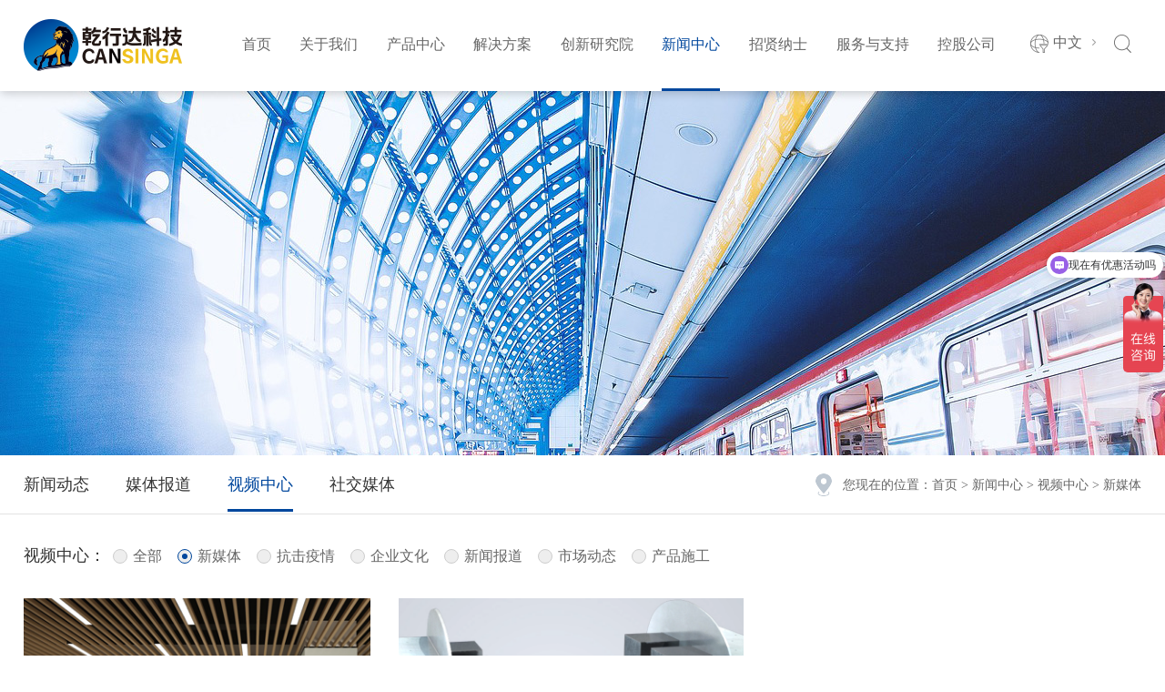

--- FILE ---
content_type: text/html; charset=utf-8
request_url: https://www.cansinga.com/videocenter/list.aspx?parent&lcid=18
body_size: 10146
content:
<!DOCTYPE html>
<html>
<head>

 
 
<!--
                       (0 0)
   +=============oOO====(_)================+
   |   Powered By wanhu - www.wanhu.com.cn |
   |   Tel:400-888-0035  020-85575672      |
   |   Creation:2020.06.05                |
   +==========================oOO==========+
                      |__|__|
                       || ||
                      ooO Ooo
-->
<meta charset="utf-8" />
<meta http-equiv="X-UA-Compatible" content="IE=edge,chrome=1" />
<meta name="viewport" content="width=device-width, initial-scale=1">
<title>深圳市乾行达科技有限公司</title>
<meta name="keywords" content="深圳市乾行达科技有限公司" />
<meta name="description" content="深圳市乾行达科技有限公司" />
<link href="/editor/editor.css" rel="stylesheet" type="text/css"/>

<script type="text/javascript" src="/cn/js/jquery-3.3.1.min.js"></script>
<script type="text/javascript" src="/cn/js/carousel.min.js"></script>
<script type="text/javascript" src="/cn/js/jquery.slick.js"></script>
<script type="text/javascript" src="/cn/js/jquery.bxslider.js"></script>
<script type="text/javascript" src="/cn/js/a.whir.search.js"></script>
<script type="text/javascript" src="/cn/js/a.whir.menu.js"></script>
<link rel="stylesheet" type="text/css" href="/cn/css/responsive.css" />

<!--[if lt IE 9]>
<script type="text/javascript" src="/cn/js/respond.js"></script>
<script type="text/javascript" src="/cn/js/html5shiv.v3.72.min.js"></script>
<![endif]-->

<link rel="stylesheet" type="text/css" href="/cn/css/style.css" />

<!--20200928.zy.安装百度统计代码-->	
<!--<script>

    var _hmt = _hmt || [];
    
    (function() {
    
      var hm = document.createElement("script");
    
      hm.src = "https://hm.baidu.com/hm.js?9e9a10b4a8d0fd0b862b17c98b1e3a2b";
    
      var s = document.getElementsByTagName("script")[0]; 
    
      s.parentNode.insertBefore(hm, s);
    
    })();
    

    var loc = location.href.split(':');
    if (loc[0] == 'http') {
        location.href = 'https:' + loc[1];
    }


</script>-->
    
    

<script type="text/javascript" src="/cn/js/jquery.fancybox.js"></script>
<link rel="stylesheet" type="text/css" href="/cn/css/jquery.fancybox.css" />
</head>
<body>

<style type="text/css">

.fancybox-overlay { background: rgba(0,0,0,0.6);overflow-x: hidden !important}
.fancybox-overlay .fancybox-wrap {  }
.fancybox-overlay .fancybox-inner {overflow: hidden !important; width: 100% !important;min-width: auto  !important;  }

.fancybox-overlay .fancybox-skin{background:none !important;}
.fancybox-overlay video{ width: 100%; position: relative; z-index: 50}
.fancybox-overlay .box{ width: 1200px; background: #fff;}

.fancybox-overlay .fancybox-inner {min-width: 1200px !important; }
.fancybox-opened .fancybox-skin{ background: none; box-shadow: none}
 
@media(max-width:1024px){
.fancybox-wrap{ left: 0  !important; width:98%  !important}
.fancybox-overlay .box{ width: 100%; padding:8px;}
.fancybox-overlay .fancybox-inner{width: 100%  !important;min-width: auto  !important;  }
}

#bsPanelHolder{ display: none}
.fancybox-close{ right: -5px  !important;  }


</style>

<!-- 头部 开始 -->
 
 
<div class="Top002374">
  <div class="auto auto_1280">
    <header class="header clearfix">
      <div class="header-left">
      <a href='/index.aspx' class="logo">
       <img src="/uploadfiles/image/Top002374-logo.png?VG9wMDAyMzc0LWxvZ28ucG5n"> 
      </a></div>
      <dl class="header-right">
        <dd class="top-language"> <span>中文</span>
          <li ><a href='/index.aspx'>中文</a><a href='/en/index.aspx'>English</a></li>
        </dd>
        <dd class="top-search"> <a href="javascript:void(0)" class="open-search"> <span class="glyphicon glyphicon-search"></span> </a>
          <div class="search-box"> 
            <!--search-->
            <input type="text" class="text" id="TopKey" value="" >
            <a id="TopBtn" class="btn" href="javascript:void(0);"/></a> 
            <!--search end--> 
          </div>
        </dd>
        <dd>
          <div id="open_menu"><i></i></div>
        </dd>
      </dl>
      <div class="header-mid">
        <nav class="header-menu clearfix no-fullbground sub-horizontal">
          <ul class="ul clearfix">
            <li id="m0"> <em><a href='/index.aspx'>首页</a> </em></li>
            
            <li id="m3"> <em><a href='/introductiontodrytravel/index.aspx'>关于我们</a> </em>
              <div class="sub sub-row-5 clearfix">
                  <div class="sub-intro clearfix">
                    <div class="sub-left">
                      <div class="sub-menu clearfix">
                      	 <h3 class="dot">关于我们</h3>
                      	 
                   
                         <p class="dot3">乾行达致力成为全球领先的交通安全防护技术系统提供商，面向轨道交通列车、乘用车及专用车、公路交通、水运交通、航空航天提供被动安全产品及技术。乾行达凭借根植于安全防护及缓冲吸能领域的专业化品牌，已经为众多国内外合作伙伴提供了产品及服务。</p>
                    
                    
                    <dl>
                 
                    

                                <dt><a href='/introductiontodrytravel/index.aspx?parent'>乾行达简介</a></dt>
                            
                    
                    

                                <dt><a href='/corporateculture/index.aspx?parent'>企业文化</a></dt>
                            
                    
                    

                                <dt><a href='/memorabilia/index.aspx?parent'>大事记</a></dt>
                            
                    
                    

                                <dt><a href='/drywalkingtohonor/index.aspx?parent'>乾行达荣誉</a></dt>
                            
                    
                    

                                <dt><a href='/corporatepartybuilding/list.aspx?parent'>企业党建</a></dt>
                            
                    
                    

                                <dt><a href='/contactus/index.aspx?parent'>联系我们</a></dt>
                            
                    
                    
                    
                    </dl>
                    
                    </div>
                  </div>
                  
                   
                  <div class="sub-right">
                      <div class="sub-img"><img src="/uploadfiles/2020/09/20200927181403193.png?Z29uZ3NpLnBuZw=="></div>
                    </div>
                    
               </div>
             </div>
            </li>
          <li id="m17"> <em><a href='/productcenter/list.aspx?lcid=31'>产品中心</a> </em>
              <div class="sub sub-row-5 clearfix">
                  <div class="sub-intro clearfix">
                    <div class="sub-left">
                      <div class="sub-menu clearfix">
                      	 <h3 class="dot">产品中心</h3>
                      	 
                   
                         <p class="dot3">乾行达致力成为全球领先的交通安全防护技术系统提供商，面向轨道交通列车、乘用车及专用车、公路交通、水运交通、航空航天提供被动安全产品及技术。乾行达凭借根植于安全防护及缓冲吸能领域的专业化品牌，已经为众多国内外合作伙伴提供了产品及服务。</p>
                    
                    
                    <dl>
                 
                    
                    <dt><a href='/productcenter/list.aspx?lcid=31'>航空航天</a></dt>
                    <dt><a href='/productcenter/list.aspx?lcid=5'>轨道交通</a></dt>
                    <dt><a href='/productcenter/list.aspx?lcid=4'>汽车安全</a></dt>
                    <dt><a href='/productcenter/list.aspx?lcid=29'>新车测试评价</a></dt>
                    <dt><a href='/productcenter/list.aspx?lcid=3'>交通基础设施</a></dt>
                    
                    </dl>
                    
                    </div>
                  </div>
                  
                   
                  <div class="sub-right">
                      <div class="sub-img"><img src="/uploadfiles/image/Floor002411-img3.jpg?Rmxvb3IwMDI0MTEtaW1nMy5qcGc="></div>
                    </div>
                    
               </div>
             </div>
            </li>
          <li id="m18"> <em><a href='/solutions/list.aspx?lcid=32'>解决方案</a> </em>
              <div class="sub sub-row-5 clearfix">
                  <div class="sub-intro clearfix">
                    <div class="sub-left">
                      <div class="sub-menu clearfix">
                      	 <h3 class="dot">解决方案</h3>
                      	 
                   
                         <p class="dot3">乾行达致力成为全球领先的交通安全防护技术系统提供商，面向轨道交通列车、乘用车及专用车、公路交通、水运交通、航空航天提供被动安全产品及技术。乾行达凭借根植于安全防护及缓冲吸能领域的专业化品牌，已经为众多国内外合作伙伴提供了产品及服务。</p>
                    
                    
                    <dl>
                 
                    
                    <dt><a href='/solutions/list.aspx?lcid=32'>航空航天</a></dt>
                    <dt><a href='/solutions/list.aspx?lcid=10'>轨道交通</a></dt>
                    <dt><a href='/solutions/list.aspx?lcid=9'>汽车安全</a></dt>
                    <dt><a href='/solutions/list.aspx?lcid=30'>汽车检测</a></dt>
                    <dt><a href='/solutions/list.aspx?lcid=8'>蜂窝材料</a></dt>
                    
                    </dl>
                    
                    </div>
                  </div>
                  
                   
                  <div class="sub-right">
                      <div class="sub-img"><img src="/uploadfiles/image/Floor002411-img3.jpg?Rmxvb3IwMDI0MTEtaW1nMy5qcGc="></div>
                    </div>
                    
               </div>
             </div>
            </li>
          <li id="m20"> <em><a href='/instituteofinnovation/index.aspx'>创新研究院</a> </em>
              <div class="sub sub-row-5 clearfix">
                  <div class="sub-intro clearfix">
                    <div class="sub-left">
                      <div class="sub-menu clearfix">
                      	 <h3 class="dot">创新研究院</h3>
                      	 
                   
                         <p class="dot3">乾行达致力成为全球领先的交通安全防护技术系统提供商，面向轨道交通列车、乘用车及专用车、公路交通、水运交通、航空航天提供被动安全产品及技术。乾行达凭借根植于安全防护及缓冲吸能领域的专业化品牌，已经为众多国内外合作伙伴提供了产品及服务。</p>
                    
                    
                    <dl>
                 
                    

                                <dt><a href='/thepurposeofdevelopment/index.aspx?parent'>发展宗旨</a></dt>
                            
                    
                    

                                <dt><a href='/coremembers/index.aspx?parent'>核心成员</a></dt>
                            
                    
                    

                                <dt><a href='/carryingplatform/index.aspx?parent'>承载平台</a></dt>
                            
                    
                    

                                <dt><a href='/academicianworkstation/index.aspx?parent'>院士工作站</a></dt>
                            
                    
                    

                                <dt><a href='/postdoctoralbase/index.aspx?parent'>博士后基地</a></dt>
                            
                    
                    

                                <dt><a href='/graduatebase/index.aspx?parent'>研究生基地</a></dt>
                            
                    
                    

                                <dt><a href='/trafficsafetylab/index.aspx?parent'>交通安全实验室</a></dt>
                            
                    
                    
                    
                    </dl>
                    
                    </div>
                  </div>
                  
                   
                  <div class="sub-right">
                      <div class="sub-img"><img src="/uploadfiles/image/Floor002411-img3.jpg?Rmxvb3IwMDI0MTEtaW1nMy5qcGc="></div>
                    </div>
                    
               </div>
             </div>
            </li>
          <li id="m36"> <em><a href='/news/list.aspx'>新闻中心</a> </em>
              <div class="sub sub-row-5 clearfix">
                  <div class="sub-intro clearfix">
                    <div class="sub-left">
                      <div class="sub-menu clearfix">
                      	 <h3 class="dot">新闻中心</h3>
                      	 
                   
                         <p class="dot3">乾行达致力成为全球领先的交通安全防护技术系统提供商，面向轨道交通列车、乘用车及专用车、公路交通、水运交通、航空航天提供被动安全产品及技术。乾行达凭借根植于安全防护及缓冲吸能领域的专业化品牌，已经为众多国内外合作伙伴提供了产品及服务。</p>
                    
                    
                    <dl>
                 
                    

                                <dt><a href='/news/list.aspx?parent'>新闻动态</a></dt>
                            
                    
                    

                                <dt><a href='/mediacoverage/list.aspx?parent'>媒体报道</a></dt>
                            
                    
                    

                                <dt><a href='/videocenter/list.aspx?parent&lcid=18'>视频中心</a></dt>
                            
                    
                    

                                <dt><a href='/socialmedia/index.aspx?parent'>社交媒体</a></dt>
                            
                    
                    
                    
                    </dl>
                    
                    </div>
                  </div>
                  
                   
                  <div class="sub-right">
                      <div class="sub-img"><img src="/uploadfiles/2021/03/20210312180555195.jpg?5pyq5qCH6aKYLTMuanBn"></div>
                    </div>
                    
               </div>
             </div>
            </li>
          <li id="m43"> <em><a href='/socialrecruitment/list.aspx?lcid=3'>招贤纳士</a> </em>
              <div class="sub sub-row-5 clearfix">
                  <div class="sub-intro clearfix">
                    <div class="sub-left">
                      <div class="sub-menu clearfix">
                      	 <h3 class="dot">招贤纳士</h3>
                      	 
                   
                         <p class="dot3">乾行达致力成为全球领先的交通安全防护技术系统提供商，面向轨道交通列车、乘用车及专用车、公路交通、水运交通、航空航天提供被动安全产品及技术。乾行达凭借根植于安全防护及缓冲吸能领域的专业化品牌，已经为众多国内外合作伙伴提供了产品及服务。</p>
                    
                    
                    <dl>
                 
                    

                                <dt><a href='/socialrecruitment/list.aspx?parent&lcid=3'>加入乾行达</a></dt>
                            
                    
                    

                                <dt><a href='/developmentplatform/index.aspx?parent'>发展平台</a></dt>
                            
                    
                    
                    
                    </dl>
                    
                    </div>
                  </div>
                  
                   
                  <div class="sub-right">
                      <div class="sub-img"><img src="/uploadfiles/2021/03/20210312180613258.jpg?5pyq5qCH6aKYLTIuanBn"></div>
                    </div>
                    
               </div>
             </div>
            </li>
          <li id="m51"> <em><a href='/introductiontotheservice/index.aspx'>服务与支持</a> </em>
              <div class="sub sub-row-5 clearfix">
                  <div class="sub-intro clearfix">
                    <div class="sub-left">
                      <div class="sub-menu clearfix">
                      	 <h3 class="dot">服务与支持</h3>
                      	 
                   
                         <p class="dot3">乾行达致力成为全球领先的交通安全防护技术系统提供商，面向轨道交通列车、乘用车及专用车、公路交通、水运交通、航空航天提供被动安全产品及技术。乾行达凭借根植于安全防护及缓冲吸能领域的专业化品牌，已经为众多国内外合作伙伴提供了产品及服务。</p>
                    
                    
                    <dl>
                 
                    

                                <dt><a href='/introductiontotheservice/index.aspx?parent'>服务介绍</a></dt>
                            
                    
                    

                                <dt><a href='/technicalsupport/index.aspx?parent'>技术支持</a></dt>
                            
                    
                    

                                <dt><a href='/technologysharing/list.aspx?parent&lcid=23'>技术分享</a></dt>
                            
                    
                    

                                <dt><a href='/resourcedownload/index.aspx?parent&lcid=28'>资源下载</a></dt>
                            
                    
                    

                                <dt><a href='/onlinemessage/index.aspx?parent'>在线留言</a></dt>
                            
                    
                    
                    
                    </dl>
                    
                    </div>
                  </div>
                  
                   
                  <div class="sub-right">
                      <div class="sub-img"><img src="/uploadfiles/2021/03/20210312180638236.jpg?5b6u5L+h5Zu+54mHXzIwMjEwMzEyMTc0NTQ1LmpwZw=="></div>
                    </div>
                    
               </div>
             </div>
            </li>
          <li id="m59"> <em><a href='/drylineuptonewmaterial/index.aspx'>控股公司</a> </em>
              <div class="sub sub-row-5 clearfix">
                  <div class="sub-intro clearfix">
                    <div class="sub-left">
                      <div class="sub-menu clearfix">
                      	 <h3 class="dot">控股公司</h3>
                      	 
                   
                         <p class="dot3">乾行达致力成为全球领先的交通安全防护技术系统提供商，面向轨道交通列车、乘用车及专用车、公路交通、水运交通、航空航天提供被动安全产品及技术。乾行达凭借根植于安全防护及缓冲吸能领域的专业化品牌，已经为众多国内外合作伙伴提供了产品及服务。</p>
                    
                    
                    <dl>
                 
                    

                                
                                    <dt><a href='http://www.cansingasafe.com/'>乾行达汽车安全</a></dt>
                                

                            
                    
                    

                                
                                    <dt><a href='http://cansingaxc.com/'>乾行达宇航新材料</a></dt>
                                

                            
                    
                    

                                
                                    <dt><a href=''>哈尔滨乾行达</a></dt>
                                

                            
                    
                    
                    
                    </dl>
                    
                    </div>
                  </div>
                  
                   
                  <div class="sub-right">
                      <div class="sub-img"><img src="/uploadfiles/image/Floor002411-img3.jpg?Rmxvb3IwMDI0MTEtaW1nMy5qcGc="></div>
                    </div>
                    
               </div>
             </div>
            </li>
          
            
          </ul>
        </nav>
      </div>
    </header>
    <script>
		//滚动后
$(window).scroll(function(e) {
    var Top002374_istop=$(document).scrollTop()
	if(Top002374_istop>0){
		  $(".Top002374").addClass("Top002374_fixed");
		}else{
		  $(".Top002374").removeClass("Top002374_fixed")
			}
});

		
	  //经过显示背景
	  setTimeout(function(){
	  $(".Top002374 .header-menu li.has-sub").hover(function(e) {
		  $(".Top002374").addClass("Top002374_subbg");
	   },function(){
		   $(".Top002374").removeClass("Top002374_subbg");
		   });
		},50);
	  //打开搜索
		$(".Top002374 .open-search").click(function(e) {
			$(".Top002374 .search-box").stop(true, true).slideToggle();
				$(document).on("click", function() {
				   $(".Top002374 .search-box").stop(true, true).slideUp();
				});
				e.stopPropagation();
			});
		$(".Top002374 .search-box").on("click", function(e) {
		   e.stopPropagation();
		});
	  //搜索
	$("#TopBtn").jqSearch({
	TxtVal: "输入关键词搜索",
	KeyTxt1: "输入关键词搜索！",
	KeyTxt2: "输入的关键词字数不要过多！",
	KeyTxt3: "您输入的内容存在特殊字符！",
	KeyId: "TopKey", //输入框id
	KeyUrl: "/cn/search.aspx", //跳转链接
	KeyHref: "key", //链接传值
	Static: false //是否静态站
	});
	</script> 
  </div>
</div>


<!-- 头部 结束 -->

<!-- 栏目页banner 开始-->
 
 

<div class="Banner002167">
  <div style="background-image:url(/uploadfiles/image/Banner002167-img6.jpg);"></div>
  <img src='/uploadfiles/image/Banner002167-img6_phone.jpg' >
</div>

<!-- 栏目页banner 结束-->

<!-- 栏目页菜单 开始-->
 
 

<div class="Menu002188">
  <div class="auto auto_1280 clearfix">
    <aside class="Currents">
    <em>您现在的位置：</em><a href="/index.aspx">首页</a> > <a href="/news/list.aspx">新闻中心</a> > <a href="/videocenter/list.aspx?lcid=18">视频中心</a> > <span>新媒体</span>
    </aside> 
    
    <nav class="Menu">
          <ul class="ul clearfix owl-carousel">
			
								  <li id="nav37"><a href='/news/list.aspx'>新闻动态</a></li>
								  <li id="nav38"><a href='/mediacoverage/list.aspx'>媒体报道</a></li>
								  <li id="nav39"><a href='/videocenter/list.aspx?lcid=18'>视频中心</a></li>
								  <li id="nav40"><a href='/socialmedia/index.aspx'>社交媒体</a></li>
				

				
			
          </ul>
    </nav>
 <script>
	 //滚动后
	 $(window).scroll(function(e) {
	     var istop=$(document).scrollTop()
		 var bn = $(".Banner002167").outerHeight(true)-100;
	 	if(istop>bn){
	 		  $(".Menu002188").addClass("on");
	 		}else{
	 		  $(".Menu002188").removeClass("on")
	 			}
	 });
   //菜单选中
   var nav = '39';
   $("#nav" + nav).addClass("aon");
	  
   //类别的菜单选中
   var nav = '18';
   $("#nav" + nav).addClass("aon");
	  

        var m = '36';

	 
	 $('.Menu002188 .owl-carousel').owlCarousel({
    loop:false,
        autoWidth: true,
    margin:40,
    nav:true,
    responsive:{
        0:{items:4},
        480:{items:4},
        640:{items:4},
        1000:{items:10}
    }
})
 </script>
  </div>
</div>

<!-- 栏目页菜单 结束-->

<!--PicList002796 star-->
<div class="PicList002796">
   
<div class="sorting">
<div class="auto auto_1280">
    <dl class="clearfix">
        <dt>视频中心：</dt>
        <dd id="menu"><a href='/videocenter/list.aspx'><i class="i"><em></em></i> <span>全部</span></a> </dd>
        
        <dd id="menu18"><a href="/videocenter/list.aspx?lcid=18"><i class="i"><em></em></i> <span>新媒体</span></a></dd>
        
        <dd id="menu17"><a href="/videocenter/list.aspx?lcid=17"><i class="i"><em></em></i> <span>抗击疫情</span></a></dd>
        
        <dd id="menu16"><a href="/videocenter/list.aspx?lcid=16"><i class="i"><em></em></i> <span>企业文化</span></a></dd>
        
        <dd id="menu15"><a href="/videocenter/list.aspx?lcid=15"><i class="i"><em></em></i> <span>新闻报道</span></a></dd>
        
        <dd id="menu14"><a href="/videocenter/list.aspx?lcid=14"><i class="i"><em></em></i> <span>市场动态</span></a></dd>
        
        <dd id="menu13"><a href="/videocenter/list.aspx?lcid=13"><i class="i"><em></em></i> <span>产品施工</span></a></dd>
        
    </dl>
</div>
</div>
   <script>
    var lcid='18';
    $("#menu"+lcid).addClass("on");
   </script>
    <ul class="ul auto auto_1280 clearfix"> 
        
                  
        <li>
            <figure>
                <a href="#box1" class="a_play fancybox"></a>
                <em style="background-image:url(/uploadfiles/image/PicList002796-img1.jpg?UGljTGlzdDAwMjc5Ni1pbWcxLmpwZw==)"></em>
            </figure>
            <p class="dot">乾行达企业宣传片</p>
            <div style="display:none">
                            <div class="box" id="box1">
                                <video id="movie" src="/uploadfiles/2022/03/20220303092858294.mp4" controls preload="meta"></video>
                            </div>
                        </div>
        </li>
       
        <li>
            <figure>
                <a href="#box2" class="a_play fancybox"></a>
                <em style="background-image:url(/uploadfiles/2020/07/20200710111824109.png?V1BT5Zu+54mHLeS/ruaUueWwuuWvuC5wbmc=)"></em>
            </figure>
            <p class="dot">乾行达轨道列车碰撞产品介绍</p>
            <div style="display:none">
                            <div class="box" id="box2">
                                <video id="movie" src="/uploadfiles/2020/06/20200624154603590.mp4" controls preload="meta"></video>
                            </div>
                        </div>
        </li>
       
         
    </ul>
    
    <script type="text/javascript">
$(document).ready(function(){
    $(".PicList002796 .ul li a").fancybox({
        padding:0,})
							}) 
            </script> 
            
</div>
<!--PicList002796 end-->

<div class="Page002545"> 
  <div class='Pages'><span class='p_cur'>目前在第<b>1</b>页, </span><span class='p_count'>共有<b>1</b>页, </span><span class='p_total'> 共有<b>2</b>条记录</span>                            <span class='p_page'>                                <a href='javascript:void(0);' class='a_first'>第一页</a>                                <a href='javascript:void(0);' class='a_prev'>上一页</a><em class='num'>                                <a href='/videocenter/list.aspx?lcid=18&page=1' class='a_cur' id='pageNum1'>1</a>                                </em><a href='javascript:void(0);' class='a_next'>下一页</a>                                <a href='javascript:void(0);' class='a_end'>最后一页</a>                             </span>                            <span class='p_jump'>                                <b class='f1'>跳转到</b><input type='text' class='i_text' id='_input' value='1' /><b class='f2'>页</b><input type='button' class='i_button' id='_button' onclick=redirectPage_('_input') value='' />                            </span></div><script type='text/javascript'> function redirectPage_(inputID){      var inputValue = document.getElementById(inputID).value;     if(!(/^\d+$/).test(inputValue)){ document.getElementById(inputID).value = '1'; return; }      if(inputValue <= 0) { inputValue = 1; }      if(inputValue > 1) { inputValue = 1; }      location.href = '/videocenter/list.aspx?lcid=18&page={$wtl_pager}'.replace('{$wtl_pager}', inputValue); } </script> 
</div> 

<!-- 底部 开始 -->
 
 
<div class="Bottom002728">
  <div class="auto auto_1280">
   
    <div class="contact">
    	<p>关注官方微信：</p><img src="/uploadfiles/image/code.png?Y29kZS5wbmc=" style="pointer-events: none;">
     
     <div class="bdsharebuttonbox bshare-custom">
            <a title="分享到微信" class="bshare-weixin" href="javascript:void(0);"></a>
            <a title="分享到新浪微博" class="bshare-sinaminiblog" href="javascript:void(0);"></a>
            <a title="分享到QQ好友" class="bshare-qqim" href="javascript:void(0);"></a>
     </div>
     
      <div class="word">
        <p>服务热线：</p>
        <div class="f-num-b">400-099-8807</div>
      </div>
    </div>
    
    
    <nav class="clearfix"> 
    
      <dl>
          <dt><a href='/introductiontodrytravel/index.aspx'>关于我们</a></dt>
          <dd><a href='/introductiontodrytravel/index.aspx'>乾行达简介</a></dd>
          <dd><a href='/corporateculture/index.aspx'>企业文化</a></dd>
          <dd><a href='/memorabilia/index.aspx'>大事记</a></dd>
          <dd><a href='/drywalkingtohonor/index.aspx'>乾行达荣誉</a></dd>
          <dd><a href='/corporatepartybuilding/list.aspx'>企业党建</a></dd>
          <dd><a href='/contactus/index.aspx'>联系我们</a></dd>
          
          
        </dl>
      <dl>
          <dt><a href='/productcenter/list.aspx?lcid=31'>产品中心</a></dt>
          
          <dd><a href='/productcenter/list.aspx?lcid=31'>航空航天</a></dd>
          <dd><a href='/productcenter/list.aspx?lcid=5'>轨道交通</a></dd>
          <dd><a href='/productcenter/list.aspx?lcid=4'>汽车安全</a></dd>
          <dd><a href='/productcenter/list.aspx?lcid=29'>新车测试评价</a></dd>
          <dd><a href='/productcenter/list.aspx?lcid=3'>交通基础设施</a></dd>
          
        </dl>
      <dl>
          <dt><a href='/solutions/list.aspx?lcid=32'>解决方案</a></dt>
          
          <dd><a href='/solutions/list.aspx?lcid=32'>航空航天</a></dd>
          <dd><a href='/solutions/list.aspx?lcid=10'>轨道交通</a></dd>
          <dd><a href='/solutions/list.aspx?lcid=9'>汽车安全</a></dd>
          <dd><a href='/solutions/list.aspx?lcid=30'>汽车检测</a></dd>
          <dd><a href='/solutions/list.aspx?lcid=8'>蜂窝材料</a></dd>
          
        </dl>
      <dl>
          <dt><a href='/instituteofinnovation/index.aspx'>创新研究院</a></dt>
          <dd><a href='/thepurposeofdevelopment/index.aspx'>发展宗旨</a></dd>
          <dd><a href='/coremembers/index.aspx'>核心成员</a></dd>
          <dd><a href='/carryingplatform/index.aspx'>承载平台</a></dd>
          <dd><a href='/academicianworkstation/index.aspx'>院士工作站</a></dd>
          <dd><a href='/postdoctoralbase/index.aspx'>博士后基地</a></dd>
          <dd><a href='/graduatebase/index.aspx'>研究生基地</a></dd>
          <dd><a href='/trafficsafetylab/index.aspx'>交通安全实验室</a></dd>
          
          
        </dl>
      <dl>
          <dt><a href='/news/list.aspx'>新闻中心</a></dt>
          <dd><a href='/news/list.aspx'>新闻动态</a></dd>
          <dd><a href='/mediacoverage/list.aspx'>媒体报道</a></dd>
          <dd><a href='/videocenter/list.aspx?lcid=18'>视频中心</a></dd>
          <dd><a href='/socialmedia/index.aspx'>社交媒体</a></dd>
          
          
        </dl>
      <dl>
          <dt><a href='/socialrecruitment/list.aspx?lcid=3'>招贤纳士</a></dt>
          <dd><a href='/socialrecruitment/list.aspx?lcid=3'>加入乾行达</a></dd>
          <dd><a href='/developmentplatform/index.aspx'>发展平台</a></dd>
          
          
        </dl>
      <dl>
          <dt><a href='/introductiontotheservice/index.aspx'>服务与支持</a></dt>
          <dd><a href='/introductiontotheservice/index.aspx'>服务介绍</a></dd>
          <dd><a href='/technicalsupport/index.aspx'>技术支持</a></dd>
          <dd><a href='/technologysharing/list.aspx?lcid=23'>技术分享</a></dd>
          <dd><a href='/resourcedownload/index.aspx?lcid=28'>资源下载</a></dd>
          <dd><a href='/onlinemessage/index.aspx'>在线留言</a></dd>
          
          
        </dl>
      <dl>
          <dt><a href='/drylineuptonewmaterial/index.aspx'>控股公司</a></dt>
          <dd><a href='/drytraveluptoinfrared/index.aspx'>乾行达汽车安全</a></dd>
          <dd><a href='/drylineuptonewmaterial/index.aspx'>乾行达宇航新材料</a></dd>
          <dd><a href='/harbindrytravel/index.aspx'>哈尔滨乾行达</a></dd>
          
          
        </dl>
      
      
    </nav>
    
    <div class="clear"></div>
    <dl class="copyright clearfix">
      <dt>
        <a href='/websitemap/index.aspx'>网站地图</a>
        <a href='/legalnotice/index.aspx'>法律声明</a>
        <script type="text/javascript">document.write(unescape("%3Cspan id='cnzz_stat_icon_1279188328'%3E%3C/span%3E%3Cscript src='https://s9.cnzz.com/z_stat.php%3Fid%3D1279188328%26show%3Dpic' type='text/javascript'%3E%3C/script%3E"));</script>
      </dt>
      <dd>Copyright © 2020 深圳市乾行达科技有限公司 . All Rights Reserved.<a href="https://beian.miit.gov.cn/#/Integrated/index" target="_blank">备案号：粤ICP备15066480号</a><a href="https://beian.miit.gov.cn/" target="_blank"><a id="icp_record" href="http://www.beian.miit.gov.cn/" target="_blank" ></a></a></dd>
    </dl>
  </div>
  <script>
	  //流量统计
	//$(".copyright dt a").eq(1).html("流量统计");
	  
  Bottom002728()
$(window).resize(function(){
	 Bottom002728()
})
function Bottom002728(){
var sumWidth =0;
var _this=$(".Bottom002728 nav")
  var navW=_this.width()
_this.find("dl").each(function(){
     sumWidth += $(this).width()
});
var n=_this.find("dl").length-1
var mr=(navW-sumWidth)/n
_this.find("dl").not(":last-child").css("margin-right",mr);
}
</script> 

<script type="text/javascript" charset="utf-8" src="http://static.bshare.cn/b/buttonLite.js#style=-1&amp;uuid=&amp;pophcol=2&amp;lang=zh"></script><script type="text/javascript" charset="utf-8" src="http://static.bshare.cn/b/bshareC0.js"></script>

<script>
    //整站无图处理
    jQuery.each(jQuery("img"), function (i, n) {
        var _img=$(this);
        var ispicNum= _img.parents(".Ispic").length
        jQuery(n).on('error',function () {
            n.src = '/uploadfiles/nopic.jpg';
            if(ispicNum>0){
                _img.parents(".Ispic").css({"backgroundImage":"url(/uploadfiles/nopic.jpg)"});
            }
        });
        n.src = n.src;
    });
    jQuery.each(jQuery("img"), function (i, e) { 
		jQuery(e).on('error',function () { 
			e.src = '/uploadfiles/nopic.jpg'; 
		});
		e.src = e.src;
	});
    </script>

</div><script>
var _hmt = _hmt || [];
(function() {
  var hm = document.createElement("script");
  hm.src = "https://hm.baidu.com/hm.js?32ef1d690a33d6e25d2bac852f735a92";
  var s = document.getElementsByTagName("script")[0]; 
  s.parentNode.insertBefore(hm, s);
})();
</script>

<!-- 底部 开始 -->

</body>
</html>


--- FILE ---
content_type: text/css
request_url: https://www.cansinga.com/cn/css/style.css
body_size: 35521
content:
/* 头部 */
.Top002374{ position:fixed; position:relative; background: #fff; width:100%; left:0; top:0; z-index:10000; box-shadow: 1px 2px 10px rgba(0,0,0,0.2);  transition:0.3s; }
.Top002374_fixed{ position:fixed; }
.Top002374 .header-left{ float:left; width:30%;max-width:190px;}
.Top002374 .logo{ position:absolute; left:0;  max-width:280px; top:50%; transform:translateY(-50%);}
.Top002374 .header-right{ float:right;}


@media(min-width:1025px){
	.Top002374 .header-left{ position:relative;height:97px;}
	.Top002374_fixed .header-left{ height:85px;}
	.Top002374 .header-mid{ float:left; margin-left: 5px; }
	.Top002374 .header-mid{ width: calc(100% - 320px); }
	.Top002374 .header-right{ padding-top:37px;}
	.Top002374_fixed .header-right{ padding-top:32px;}
	.Top002374 .header-menu li{ width: auto !important; margin-right: 0% !important;  }
	.Top002374 .header-menu ul{
		display: -webkit-box;
		display: -ms-flexbox;
		display: -webkit-flex;
		display: flex;
		-webkit-box-pack: justify;
		-ms-flex-pack: justify;
		-webkit-justify-content: space-between;
		justify-content: space-between;
	}
}
@media(min-width:1280px){
	.Top002374 .header-left{ position:relative;height:97px;}
	.Top002374_fixed .header-left{ height:85px;}
	.Top002374 .header-mid{ float:left; margin-left: 50px; }
	.Top002374 .header-mid{ width:70%; }
	.Top002374 .header-right{ padding-top:37px;}
	.Top002374_fixed .header-right{ padding-top:32px;}
}

.Top002374 .header-menu li{ width: auto !important; margin-right: 4%;  }
.Top002374 .header-menu li:last-of-type{ margin-right: 0;  }
.Top002374 .header-menu li a{ transition:0.3s;}
.Top002374 .header-menu li em{ line-height:97px; font-size:16px; }
.Top002374_fixed .header-menu li em{ line-height:85px; }
.Top002374 .header-menu li em a{ color:#666; border-bottom: 3px solid transparent; display: inline-block; }
.Top002374 .header-menu li em a:hover,
.Top002374 .header-menu li.aon em a{ color:#00479d; border-bottom: 3px solid #00479d; }
.Top002374 .no-fullbground .sub{background: #fcfcfc;} 
.Top002374 .header-menu li .sub dt a{color: #333;line-height:normal;line-height:40px;font-size: 16px;} 

.Top002374 .header-right dd{ float:left; font-size:16px;  position: relative; }
.Top002374 .top-search{ position:relative; }

.Top002374 .sub-vertical .has-sub.aon{z-index:200;}
.Top002374 .header-menu li .sub{ width:100%;box-shadow: 2px 6px 9px rgba(0,0,0,0.2);}
.Top002374 .header-menu li .sub-menu dt{ text-align:left;}
.Top002374 .header-menu li .sub-menu h3{font-size:24px; line-height:30px; margin:0 0 20px; color:#333}
.Top002374 .header-menu li .sub-menu p{ color:#666; line-height:30px; margin:0 0 20px; font-size:16px;}
.Top002374 .header-menu li.has-sub {position: inherit !important;}
.Top002374 .header-menu li .sub-intro{ max-width:1280px; margin:0 auto; padding:2% 0;}
.Top002374 .header-menu li .sub-right{width:38%;float: right;}
.Top002374 .header-menu li .sub-left{ width:58%;padding-bottom:18px;float: left;}
.Top002374 .header-menu li .sub-menu dt{ width:33.333%; float:left; text-align:left;}
.Top002374 .header-menu li .sub-menu dt > a{  padding:0;}
.Top002374 .header-menu li .sub-menu dt a:hover{ background:none;color:#00479d;}
.Top002374 .header-menu li .sub-three{ padding-top:3%; }
.Top002374 .header-menu li .sub-three dd a{ font-size:12px; line-height:20px; color:#868484;}
.Top002374 .sub-horizontal .sub-right .sub-menu >dl,
.Top002374 .sub-horizontal .sub .sub-menu > dl{ width:100% !important;}


.Top002374 .top-language{ background:url(../images/Top002374-icon_lang2.png) no-repeat 0 1px; padding-left:20px; padding-right:15px; margin-right:5px;}
.Top002374 .top-language span{ color: #666; padding-left: 5px; padding-right:15px; background:url(../images/Top002374-icon_a2.png) no-repeat right center;}
.Top002374 .top-language li{ display: none; position: absolute; border:1px solid #eee; list-style:none; width:100%; text-align:center; background:#fff;}
.Top002374 .top-language:hover li{ display: block; }
.Top002374 .top-language li a{ display:block; border-bottom:1px solid #eee; font-size: 14px;  line-height:30px; transition:color 0.3s;}
.Top002374 .top-language li a:last-child{ border-bottom:0;}
.Top002374 .top-language li a:hover{ color:#fff; background:#00479d;}

.Top002374 .open-search{ color:#999; font-size:21px; padding:0 15px; background:url(../images/Top002374-icon_search.png) no-repeat 0 1px;}
.Top002374 .open-search span{  display: none; }
.Top002374 .search-box{ position:absolute; top:100%; right:0; padding-top:7px; width:260px; display:none; overflow:hidden; height:46px;}
.Top002374 .search-box .text{ width:100%; border:none; height:39px; line-height:39px; padding:0 40px 0 10px; color:#999;}
.Top002374 .search-box .btn{ position:absolute; right:0; top:7px; height:39px; width:39px; background:url(../images/Top002374-icon.png) no-repeat center center;}
.Top002374 .search-box .btn:after{ position:absolute; content:''; border:6px solid transparent; border-bottom-color:#fff; left:50%; margin-left:-6px; top:-12px;}
@media(max-width:1024px){
.Top002374 .top-language{ background:url(../images/Top002374-icon_lang2.png) no-repeat 0 4px;  }
.Top002374 .open-search{ background:url(../images/Top002374-icon_search.png) no-repeat 0 4px;  }
.Top002374 .header{ position:relative; padding:3% 0;}
.Top002374 .header-right{line-height:28px; }
.Top002374 .header-right dd{ display:table-cell; vertical-align:middle;float:none;}
.Top002374 .top-search{ margin-left:0;}
.Top002374 #header-menu{ position:fixed; left:-100%; top:0; width:100%; height:100%; z-index:100; background:rgba(0,0,0,0.5); opacity:0; transition:opacity 0.3s;}
.Top002374 #header-menu.header-menu-show{ opacity:1; left:0;}
.Top002374 #header-menu ul{width:70%; max-width:300px;background:#00479d;height:100%; overflow:auto; max-height:100%; transform:translateX(-100%);transition:0.3s 0.3s;}
.Top002374 #header-menu.header-menu-show ul{ transform:translateX(0);}
.Top002374 #header-menu li a{ color:#fff; line-height:35px; padding:0 5%;}
.Top002374 #header-menu li a:hover{ text-decoration: underline;  }
.Top002374 #header-menu li em{ display:block; border-bottom:1px solid rgba(255,255,255,0.5); font-size:16px; padding:2% 0;}
.Top002374 #header-menu li:nth-child(2n){ background:rgba(255,255,255,0.2);}
.Top002374 #header-menu .sub-menu { color: #fff; padding: 10px; margin-bottom: 10px; }
.Top002374 #header-menu .sub-right,
.Top002374 #header-menu .sub-menu h3{ display: none; }
.Top002374 #header-menu .sub-menu p{ margin: 0; line-height: 22px; display: none;  }
.Top002374 #header-menu .sub-menu dl{   }
.Top002374 #header-menu li dt{ float:left; width:50%;}
.Top002374 #header-menu li dt a{display:block; white-space:nowrap; text-overflow:ellipsis; overflow:hidden;}
.Top002374 #header-menu li dt a::before{ display:inline-block; content:''; width:4px; height:4px; margin-right:5px; background:#fff; vertical-align:middle;}
.Top002374 #open_menu{width:30px; height:28px; position:relative; z-index:101;}
.Top002374 #open_menu i,
.Top002374 #open_menu::before,
.Top002374 #open_menu::after{ position:absolute;  left:0; width:100%;height:3px; background:#00479d;}
.Top002374 #open_menu i{  top:50%; margin-top:-1.5px;}
.Top002374 #open_menu::before,
.Top002374 #open_menu::after{content:'';}
.Top002374 #open_menu::before{ top:4px;}
.Top002374 #open_menu::after{ bottom:4px;}
.Top002374 #open_menu.open_menu_on i{ background:transparent;}
.Top002374 #open_menu.open_menu_on::before,
.Top002374 #open_menu.open_menu_on::after{ background:#fff; bottom:auto; top:50%; transform:rotate(45deg);}
.Top002374 #open_menu.open_menu_on::after{transform:rotate(-45deg);}
}
@media(max-width:480px){
.Top002374 .header{ padding: 5% 0;  }
.Top002374 .logo{  max-width:130px; }
} 

/* 首页banner */
.Banner001199{ position:relative; z-index:1;}
.Banner001199 .list{ position:relative; z-index:1;}
.Banner001199 .list li.has-links{cursor: pointer;}
.Banner001199 .list li a{ height:32.291666vw; display:block; background-position: center top; background-repeat:no-repeat; background-size:auto 100%;}
.Banner001199 .list li .ph,
.Banner001199 .list li .small{ display: none; }
.Banner001199 .list li video{position: absolute; left: 50%; top: 50%;transform: translate(-50%,-50%);-webkit-transform: translate(-50%,-50%);-ms-transform: translate(-50%,-50%); width: 100%; min-height: 100%; z-index: 20;background: #000;/*object-fit: cover;*/}
.Banner001199 .list .bx-controls{ display:none;}
.Banner001199 .txt{background-color:rgba(8,129,222,0.75);}
.Banner001199 .txt dd{ position:relative; color:#fff; display:none; overflow:hidden;}
.Banner001199 .txt dd span{ font-size:30px;padding-top:10px;}
.Banner001199 .txt .auto{ position:relative; z-index:3;}
.Banner001199 .txt .button{ position:absolute; right:0; bottom:100%; margin-bottom:50px;}
.Banner001199 .button a{ float:left; width:90px; height:50px; border: 4px solid #bababb; cursor:pointer; position: relative; }
@media(min-width:640px){
	.Banner001199 .txt .button{ display: none; }
.Banner001199:hover .txt .button{ display: block; }
.Banner001199 .button a .icon{position: absolute; left: 0; top: 0; width: 100%; height: 100%; background: url(../images/dots.png) no-repeat center center;background-size: auto 80%; z-index: 10;}
.Banner001199 .button a.active .icon{background-image: url(../images/dots1.png);}
}
@media(max-width:640px){
.Banner001199 .txt .button{right: 2%; margin-bottom: 10px;}
}

.Banner001199 .button a::after{ width: 100%; height: 100%; left: 0; top: 0; position: absolute; display: block; content: ''; background: rgba(0,0,0,0.5); }
.Banner001199 .button a img{ width: 100%; height: 100%; }  
.Banner001199 .button a.active::after{ background: rgba(0,0,0,0); }

.Banner001199 .videobox{ position: relative;}
.Banner001199 .videobg{ background-repeat: no-repeat; background-position: center; background-size: cover; position: relative; height: 200px;}
.Banner001199 .videobg .play{ display: block; background: url(../images/Floor002467-play.png) no-repeat center;  width: 100%; height: 100%; position: absolute; top: 0; left: 0; background-size: 30px 30px; cursor: pointer; z-index: 5;}
.Banner001199 .videobg h2{ font-size: 18px; margin: 0; position: absolute; top: 50%; left: 0; width: 100%; text-align: center; font-weight: normal; color: #fff; margin-top: 40px;}
.Banner001199 .video{ position: absolute; top: 0; left: 0; width: 100%; height: 100%; z-index: 15; display: none;}
.Banner001199 .video video{ width: 100%; height: 100%; background: #000;}

@media(max-width:1024px){
.Banner001199 .list li a{  display:none; }
.Banner001199 .list li .ph{ display: block; }
}
@media(min-width:769px){
.Banner001199 .txt{ position:absolute; width:100%; left:0; bottom:0; z-index:2; background-color:rgba(8,129,222,0.75);} 
}
@media(min-width:641px){
.Banner001199 .txt dd{padding-left:155px;}
.Banner001199 .txt dd span{ position:absolute; left:0; top:50%; height:40px; line-height:40px; margin-top:-20px; width:140px; padding-top:0;}
.Banner001199 .txt dd span::before{ position:absolute; content:''; width:1px; height:80%; background-color:#fff; right:0; top:10%;}
.Banner001199 .txt dd p{ height:38px; overflow:hidden; line-height:19px; margin:14px 0;}
}
@media(max-width:768px){
.Banner001199 .list li a{ height:350px;}
}
@media(max-width:480px){
.Banner001199 .list li .ph{ display: none; }
.Banner001199 .list li .small{ display: block; }
.Banner001199 .list li a{ height:250px;}
.Banner001199 .button a{width:40px; height:40px; margin-left:5px;}
.Banner001199 .txt dd span{ font-size:20px; display:block;}
}
@media(max-width:375px){
.Banner001199 .list li a{ height:200px;}
}


/* 首页banner下的四个快捷入口 */
.Floor002491{ padding: 2% 0 3%; width: 100%; height: 331px; position: relative; z-index:9; background: url(../images/Floor002491_bg.jpg) no-repeat;background-size: cover; } 
.Floor002491 .home_title h1{ color: #fff; }  
.Floor002491 .home_title p{ color: #fff; opacity: 0.6;  }

.Floor002491 ul * { -webkit-transition: all .3s;  -o-transition: all .3s;  transition: all .3s;}
.Floor002491 ul li{ width: 100%;float: left; height: 200px; margin-bottom: 10px; background-position: 0 0; position: relative;
 background-size: cover; background-repeat: no-repeat; position: relative;overflow: hidden; background-position: center;  } 
.Floor002491 ul li a{ display: block; color: #fff;position: absolute; width: 100%;height: 100%;left: 0;bottom: 0; padding: 45px 20px 50px 30px; color: #666; }
.Floor002491 ul li h2{ font-size: 24px; margin: 0 0 15px 0; }
.Floor002491 ul li p{ line-height: 24px; }

@media screen and (min-width:1000px ){
  .Floor002491 ul li{height: 251px; width: 20%;  }
  .Floor002491 ul li.on{width:40%; } 
} 
@media(max-width:1024px ){
  .Floor002491{ height: auto; background: url(../images/Floor002491_bg.jpg) no-repeat; background-size: cover;  }  
}
@media(max-width:768px ){
  .Floor002491 ul li{ width: 49%; margin-right: 2%; float: left; height: 220px;  } 
  .Floor002491 ul li:nth-of-type(2n){ margin-right: 0; } 
}
@media(max-width:480px ){
  .Floor002491{ height: auto;  background-size: cover; } 
  .Floor002491 ul li{ width: 100%; margin-right: 0; height: 180px; } 
	.Floor002491 ul li h2{ font-size: 20px; }
} 


/* 首页标题 */
.home_title { position: relative; text-align: center; padding-bottom: 30px;}
.home_title h1 { font-size: 36px; margin-bottom: 15px; color: #666;  position: relative; z-index: 3; } 
.home_title p{ font-size: 16px; color: #999; line-height: 26px; }

@media(max-width:768px ){
.home_title{ padding-bottom: 0;  }
.home_title h1 { font-size: 24px; }
.home_title p{ font-size: 14px; padding: 0 15px;  }
} 
@media(max-width:480px ){
.home_title{ padding-bottom: 5px;}
.home_title p{ line-height: 1.8; margin-top: 0; }
} 
@media(max-width:320px ){
.home_title h1{ font-size: 20px;  }
} 

/* 首页-新闻 */
@font-face {
  font-family: "din-bold";
  src: url("../fonts/din-bold/din-bold.woff2") format("woff2"),
       url("../fonts/din-bold/din-bold.woff") format("woff"),
       url("../fonts/din-bold/din-bold.ttf") format("truetype"),
       url("../fonts/din-bold/din-bold.eot") format("embedded-opentype"),
       url("../fonts/din-bold/din-bold.svg") format("svg");
  font-weight: normal;
  font-style: normal;
}

.Floor002722{ padding:7.5% 0 0;}
@media only screen and (min-width:1024px ) {
.Floor002722 .HTit h1 { font-size: 32px; }
}
.Floor002722 .copy-html{ display:none;}
.Floor002722 .tab >.auto{ position:relative;}
.Floor002722 .tab >.auto a{ position:absolute; right:0; top:18px; color:#999; font-size:16px;}
.Floor002722 .tab >.auto a span{ display:inline-block; width:15px; height:15px; border:1px solid #999; position:relative; vertical-align:middle; margin-left:10px;}
.Floor002722 .tab >.auto a span:before,
.Floor002722 .tab >.auto a span:after{ position:absolute; content:'';  background:#999; }
.Floor002722 .tab >.auto a span:before{width:9px; left:2px; height:1px;top:6px;}
.Floor002722 .tab >.auto a span:after{ width:1px; left:6px; top:2px; height:9px;}
.Floor002722 .tab >.auto a:hover{ color:#b39959;}
.Floor002722 .tab >.auto a:hover span{ border-color:#b39959;}
.Floor002722 .tab >.auto a:hover span:before,
.Floor002722 .tab >.auto a:hover span:after{background:#b39959;}
.Floor002722 .tab li{ float:left; text-align:center; cursor:pointer;}
.Floor002722 .tab li span{ display:block;position:relative; font-size:28px; color:#999; line-height:36px;}
.Floor002722 .tab li:not(:last-child) span::after{ position:absolute; right:0; top:50%; transform:translateY(-50%); -webkit-transform:translateY(-50%); -ms-transform:translateY(-50%); width:1px; height:25px; background:#e7e7e7; content:'';}
@media(min-width:641px){
.Floor002722 .tab ul{ width:80%; margin:0 auto; max-width:304px;}
.Floor002722 .tab li{ width:50%; }
}
@media(max-width:640px){
.Floor002722 .tab li span{ font-size:20px; padding-right:20px; }
.Floor002722 .tab li{margin-right:20px;}
.Floor002722 .tab >.auto a{ top:7px; font-size:14px;}
}
/*slick Basic*/
.Floor002722 .slick-slider { position:relative;display: block;-webkit-touch-callout: none;-ms-touch-action: pan-y; touch-action: pan-y;-webkit-tap-highlight-color: transparent}
.Floor002722 .slick-list { position: relative; z-index: 1;display: block; overflow: hidden;}
.Floor002722 .slick-list:focus {outline: none}
.Floor002722 .slick-list.dragging {cursor: pointer;cursor: hand;}
.Floor002722 .slick-slider .slick-track, 
.Floor002722 .slick-slider .slick-list { -webkit-transform: translate3d(0, 0, 0);-moz-transform: translate3d(0, 0, 0);-ms-transform: translate3d(0, 0, 0);-o-transform: translate3d(0, 0, 0); transform: translate3d(0, 0, 0)}
.Floor002722 .slick-track {position: relative; top: 0; left: 0; display: block;}
.Floor002722 .slick-track:before, 
.Floor002722 .slick-track:after{display: table; content: '';}
.Floor002722 .slick-track:after{ clear: both;}
.Floor002722 .slick-loading .slick-track { visibility: hidden;}
.Floor002722 .slick-slide{ display: none; float: left;min-height: 1px;}
[dir = 'rtl'] .slick-slide {float: right;}
.Floor002722 .slick-slide .slick-loading img { display: none;}
.Floor002722 .slick-slide .dragging img { pointer-events: none;}
.Floor002722 .slick-initialized .slick-slide { display: block;}
.Floor002722 .slick-loading .slick-slide { visibility: hidden;}
.Floor002722 .slick-vertical .slick-slide { display: block; height: auto; border: 1px solid transparent;}
.Floor002722 .slick-arrow .slick-hidden { display: none;}
/*slick Basic End*/

.Floor002722 .news-top{  }
.Floor002722 .news-top .left{ width: 57%; float: left; }
.Floor002722 .news-top .auto{ }

.Floor002722 .news-top li.slick-slide{ position:relative;}

.Floor002722 .news-top li.slick-slide .inner{   } 
.Floor002722 .news-top li.slick-slide h1{ margin:0; font-size:18px; } 
.Floor002722 .news-top li:hover h1 a{ color:#00479d;}
.Floor002722 li.slick-slide p{ margin:0; line-height: 22px; font-size: 14px; height: 44px; overflow: hidden; } 
.Floor002722 .news-top .slick-dots li{ cursor:pointer;display:inline-block; width:12px; height:12px; background: rgba(255,255,255,0.4); border-radius:50%; margin-right:10px;}
.Floor002722 .news-top .slick-dots li button{ display:none;}
.Floor002722 .news-top .slick-dots li.slick-active{ background: #efc11d;}

.Floor002722 .news-top .dl{ float: right; width: 42%; padding-bottom: 40%; position: relative; }
.Floor002722 .news-top dd{ width: 100%; height: 48.6%; position: absolute; left: 0; overflow: hidden; } 
.Floor002722 .news-top dd h2{ font-size: 18px; font-weight: bold; } 
.Floor002722 .news-top dd .Ispic{ width: 100%; position: absolute; height: 100%; left: 0;transition:0.5s;} 
.Floor002722 .news-top dd:hover .Ispic{  transform: scale(1.1);} 
.Floor002722 .news-top dd:first-of-type{ top: 0; } 
.Floor002722 .news-top dd:last-of-type{ bottom: 0; border-radius: 0 0 10px 0; } 
.Floor002722 .news-top dd .txt h2{position: absolute; left: 30px; bottom: 30px; margin: 0; width: 100%; z-index:10; color: #fff; }  



.Floor002722 .Popup{ position: fixed; width: 100%; bottom:0; top: 0; left: 0; background:rgba(0, 0, 0, 0.75) none repeat scroll 0 0 !important;filter:Alpha(opacity=75); background:#000; display: none; z-index: 100;}
.Floor002722 .Popup .ytable{height: 100%;}
.Floor002722 .Popup .video{ max-width: 960px; width: 90%;  margin: 0 auto; padding: 10px; background: #fff; box-shadow: 0 0 20px 5px rgba(0,0,0,.15);}
.Floor002722 .Popup .video video{ width: 100%; display: block;}
 
.Floor002722 .videobox{ position: relative; border-radius: 0 10px 0 0;}
.Floor002722 .videobox::after{ position: absolute; top: 0; left: 0; width: 100%; height: 100%; display: block; content: ''; background: rgba(0,0,0,0.5); z-index: 1; transition:0.5s;}
.Floor002722 .videobox:hover::after{  background: rgba(0,0,0,0.7); }
.Floor002722 .videobg{ background-repeat: no-repeat; background-position: center; background-size: cover; position: relative; height: 100%;transition:0.5s;}
.Floor002722 .videobg .play{ display: block; background: url(../images/Floor002722-play.png) no-repeat center;  width: 100%; height: 100%; position: absolute; top: 0; left: 0; cursor: pointer; z-index: 5; }
.Floor002722 .videobg h2{ font-size: 18px; margin: 0; position: absolute; top: 50%; left: 0; width: 100%; text-align: center; font-weight: normal; color: #fff; margin-top: 40px; z-index: 2; }

.Floor002722 .news_list{ padding-top: 1%; }
.Floor002722 .news_list .slick-slider{  padding-right:7.66%; border-radius: 10px;}
.Floor002722 .news_list .slick-slider::after{ position:absolute; content:''; width:1px; height:100%; background:#dedede; right:7.66%; top:0; z-index:10;}
.Floor002722 .news_list .slick-arrow{ font-size:0; background:#fff; z-index:10; border:1px solid #dedede; border-left:0;position:absolute; right:0; width:7.66%; height:50%; padding:0; cursor:pointer;}
.Floor002722 .news_list .slick-arrow:before{ position:absolute; content:''; width:24px; height:24px; border-right:2px solid #999; border-top:2px solid #999; transform:rotate(45deg); -webkit-transform:rotate(45deg); -ms-transform:rotate(45deg); top:50%; left:50%; margin:-12px 0 0 -10px;}
.Floor002722 .news_list .slick-arrow:hover{ background:#00479d;}
.Floor002722 .news_list .slick-arrow:hover:before{ border-color:#fff;}
.Floor002722 .news_list .slick-prev{ top:0; border-bottom:0;}
.Floor002722 .news_list .slick-prev:before{transform:rotate(-135deg); -webkit-transform:rotate(-135deg); -ms-transform:rotate(-135deg); }
.Floor002722 .news_list .slick-next{ bottom:0;}
.Floor002722 .news_list .slick-next:before{ margin-left:-19px;}
.Floor002722 .news_list li{  border-left:0;  } 
.Floor002722 .news_list li a{ display:block; padding:10% 10% 8%; position:relative; border:1px solid #dedede; border-right: 0; }
.Floor002722 .slick-slide:first-child{ border-radius: 10px 0 0 10px;} 
.Floor002722 .news_list li a:before{position:absolute; content:''; left:0; top:0; width:100%; height:100%; border:1px solid #efc11d; opacity:0; transition:0.5s;}
.Floor002722 .news_list li h2{ margin:0; font-size:18px; line-height:1.555em; min-height:3.11em;}
.Floor002722 .news_list li p{ margin:3% 0; color: #999; }
.Floor002722 .news_list li a:hover h2{color:#00479d;}
.Floor002722 .news_list li:hover a:before{ opacity:1;}

@media(min-width:769px){
.Floor002722 .news-top li.slick-slide .Ispic{ position:relative; width:100%; padding-bottom: 70.1%; display: block; border-radius: 10px 0 0 10px; overflow: hidden; transition:0.5s; }
.Floor002722 .news-top li.slick-slide .Ispic:hover{  transform: scale(1.1); }
.Floor002722 .news-top li.slick-slide .txt{ position: absolute; bottom: 0;  width: 100%; background: linear-gradient(to bottom, rgba(0,0,0,0) 10%,rgba(0,0,0,0.4) 100%); border-radius: 10px 0 0 10px;  }
.Floor002722 .news-top li.slick-slide .txt time{  padding-bottom: 10px; display: inline-block;}
.Floor002722 .news-top li.slick-slide .txt *{ color: #fff; }
.Floor002722 .news-top li.slick-slide .inner{ padding:4% 15% 4% 4%; } 
.Floor002722 .news-top .slick-dots{ z-index:10; position:absolute; right:2%; text-align:right; bottom:6%; }
}
@media(max-width:1024px){
.Floor002722{ padding:2% 0 0;}
.Floor002722 .news-top .left{ width: 100%; }
.Floor002722 .news-top{border-radius: 20px 0; }
.Floor002722 .news-top .dl{ margin: 20px 0; } 
.Floor002722 .news-top .dl{ width: 100%;  }
.Floor002722 .news-top .dl dd{ width: 49%; height: 100%; left: 0; top: 0;  }
.Floor002722 .news-top .dl dd:nth-of-type(2n){ margin-right: 0; left: inherit; right: 0; }
}
@media(max-width:768px){
.Floor002722 .news_list{ padding-top: 0; }
.Floor002722 .news-top li.slick-slide .Ispic{ position:relative; padding-bottom:56%; display:block;}
.Floor002722 .news-top li.slick-slide .txt{ padding: 2% 2% 0; background: #f5f5f5;  } 
.Floor002722 .news-top li.slick-slide .inner{  } 
.Floor002722 .news-top .slick-dots{ text-align:left; padding:10px 2%; background: #f5f5f5; left: 2%;  }
.Floor002722 .news-top .slick-dots li{ border-color:#ccc; background: #999; }
}
@media(max-width:640px){
.Floor002722 .news-top{border-radius: 10px 0;}
.Floor002722 .news-top li.slick-slide .Ispic aside{ right:5%;}
.Floor002722 .news-top li.slick-slide h1{ font-size:16px;}
.Floor002722 .news-top .dl{ padding-bottom: 0; margin: 10px 0; }
.Floor002722 .news-top .dl dd{ width: 100%; height: 200px; margin-bottom: 10px; margin-right: 0; position: relative; left: inherit; }
.Floor002722 .news-top .dl dd:nth-of-type(2){ margin-bottom: 0; }
.Floor002722 .news_list li a{ padding:5% 3%;}
.Floor002722 .news_list .slick-slider{ padding-right:50px;}
.Floor002722 .news_list .slick-arrow{ width:50px;}
.Floor002722 .news_list .slick-arrow:before{ margin:-12px 0 0 -5px;}
.Floor002722 .news_list .slick-slider::after{ right:50px;}
.Floor002722 .news_list li h2{ font-size:16px;}
.Floor002722 .Popup .video{ margin-top: 30% !important; }
}
@media(max-width:320px){
	.Floor002722 .news-top li.slick-slide h1{ font-size:14px;}
}

/* 首页 解决方案 */
.Floor002411 { padding: 2% 0 4% 0; }
.Floor002411 .wrap-Tit { position: relative; text-align: center;}
.Floor002411 .wrap-Tit h1 { font-size: 24px; color: #000; position: relative; z-index: 3; }
.Floor002411 .wrap-Tit .line{ width:40px; height:3px; background:#000; overflow:hidden; margin:0 auto 20px auto; position:relative; z-index:2;}
@media only screen and (min-width:1024px ) {
.Floor002411 .wrap-Tit h1 { font-size: 32px; }
}
.Floor002411 .wrap-content { position: relative; min-height: 487px; }
.Floor002411 nav{  }
.Floor002411 nav li{ width: 20%; float: left;  }
.Floor002411 nav li a { display: block; background: #00479d; color: #fff; font-size: 15px; position: relative; padding: 20px 30px; }
.Floor002411 nav li:first-of-type a{ border-radius: 10px 0 0 0;  }
.Floor002411 nav li:last-of-type a{ border-radius: 0 10px 0 0;  }
.Floor002411 nav li a .icon{ width: 70px;}
.Floor002411 nav li a b{ position: absolute; top: 50%; transform: translateY(-50%); font-weight: normal; font-size: 65px; opacity: 0.08; text-transform: uppercase; font-family: Impact, Arial Black," sans-serif";}
.Floor002411 nav li a.active:before{position: absolute; content: ''; left: 50%; border:8px solid transparent; border-top-color: #003276; top: 100%; margin-left: -4px;}
.Floor002411 nav li a.active { background: #003276; font-weight: bold; }

@media only screen and (min-width:1024px ) {
.Floor002411 nav li a { font-size: 17px; }
}
.Floor002411 .bx-wrapper { position: relative;}
.Floor002411 .bx-wrapper .item{ background: #f9f9f9; border-radius: 0 0 10px 10px; }
.Floor002411 .bx-pager { display: none; }
.Floor002411 .bx-controls-direction a{position: absolute; z-index: 10; top: 50%;background: none;border: 0;font-size: 0; height: 44px !important; width: 44px !important; margin-top: -22px;  border-bottom: 3px solid #ccc; border-right: 3px solid #ccc; cursor: pointer;}
.Floor002411 .bx-controls-direction a:hover{ border-bottom: 3px solid #00479d; border-right: 3px solid #00479d; }
.Floor002411 .bx-controls-direction .bx-prev{left: -5%;transform: rotate(135deg);-webkit-transform: rotate(135deg);-ms-transform: rotate(135deg);}
.Floor002411 .bx-controls-direction .bx-next{right: -5%;transform: rotate(-45deg);-webkit-transform: rotate(-45deg);-ms-transform: rotate(-45deg);}
@media only screen and (max-width:1024px ) {
.Floor002411 .bx-wrapper { padding-right: 0; }
.Floor002411 .bx-controls-direction { display: none; }
}
.Floor002411 .word{ padding: 3% 5%;}
.Floor002411 .word h3 { font-size: 20px; color: #00479d; margin: 0; position: relative; z-index: 3; }
.Floor002411 .word h3:after { content: ""; margin: 15px 0 12px; width: 20px; height: 3px; background: #efc11d; display: block; }
.Floor002411 .word figure { font-size: 16px; line-height: 30px; color: #888;}

@media only screen and (min-width:1024px ) {
.Floor002411 .word h3 { font-size: 28px;}
.Floor002411 .pic{ width: 100%; float: right; border-radius:0 0 10px 0;   overflow: hidden; }
.Floor002411 .pic img{ border-radius:0 0 10px 0;   overflow: hidden; transition:ease 0.5s;}
.Floor002411 .pic:hover img{ transform: scale(1.1); }
}

.Floor002411 .word .more { display: block; border: 1px solid #00479d; line-height: 40px; border-radius: 40px; overflow: hidden; max-width: 150px; width: 70%; text-align: center; color: rgba(23,61,147,.6); position: relative; margin-top: 20px; transition: color .5s; }
.Floor002411 .word .more span { padding-right: 25px; background: url(../images/Floor002411-more_icon.png) no-repeat right center; position: relative; z-index: 3; }
.Floor002411 .word .more:after { content: ""; position: absolute; left: 0; top: 0; width: 0; height: 100%; background: #00479d; transition: width .5s; }
.Floor002411 .word .more:hover { color: #fff; }
.Floor002411 .word .more:hover:after { width: 100%; }

@media only screen and (min-width:1024px ) {
.Floor002411 .word .more { margin-top: 40px; }
}
@media(max-width:1024px ) {
.Floor002411 .wrap-content{ min-height: inherit;  }
.Floor002411 nav li a{ font-size: 14px;  }
.Floor002411 .word .more { margin-top: 20px; }
}
@media(max-width:768px ) {
.Floor002411 nav li a{ padding: 10px; } 
.Floor002411 nav li a .icon{  width: 55px; } 
.Floor002411 .word figure { font-size: 14px; line-height: 24px; }
}
@media(max-width:480px ) { 
.Floor002411 nav{ margin-bottom: 15px;  } 
.Floor002411 nav li{ width: 33.333%; text-align: center; } 
.Floor002411 nav li:first-of-type a,
.Floor002411 nav li:last-of-type a{ border-radius: 0;  } 
.Floor002411 nav li a b{ display: none; } 
.Floor002411 nav li a .icon{ width: 100%; display: block; } 
.Floor002411 nav li a .icon img{ width: 35px;  } 
.Floor002411 nav li a .txt{ display: block; position: relative; font-size: 14px; } 
.Floor002411 nav li a .txt span{ line-height: 30px; display: block; white-space: nowrap; text-overflow: ellipsis; overflow: hidden;  } 
	
.Floor002411 .word,
.Floor002411 .pic{ width: 100%;  display: block; }
.Floor002411 .word{ padding: 20px;}
.Floor002411 .word figure { font-size: 14px; line-height: 24px; }
.Floor002411 nav li a.active:before{ display: none; }
}
@media(max-width:320px ) { 
}

/* 首页- 乾行达，致力实现交通零死亡 */
.Floor002529 { padding: 4% 0 2.5%; background: url(../images/bg.jpg) no-repeat center center; background-size: cover; }
.Floor002529 .info { text-align: center; }
.Floor002529 .info h1 { color: #fff; font-size: 32px; }
.Floor002529 .info .line{ width:40px; height:3px; background:#fff; overflow:hidden; margin:0 auto 20px auto; position:relative; z-index:2;}
.Floor002529 .info figure { padding: 0 15%; font-size: 16px; line-height: 30px; color: rgba(255,255,255,0.6); }
.Floor002529 .intro .ul_num { margin: 4% auto; }
.Floor002529 .intro .ul_num li { float: left; width: 27%; font-size: 24px; color: #fff; }
.Floor002529 .intro .ul_num li:last-child { width: 19%; }
.Floor002529 .intro .ul_num li .icon{ text-align: center; }
.Floor002529 .intro .ul_num li .icon img{  }
.Floor002529 .intro .ul_num li span { color: #efc11d; font-family: Impact, Arial Black, " sans-serif"; font-size: 48px; }
.Floor002529 .intro .ul_num li p { font-size: 18px; margin: 18px 0 15px 0; }
.Floor002529 .intro .ul_num .center{  text-align: center; }

@media(max-width:1024px) {
}
@media(max-width:768px) {
.Floor002529 .info h1 {  font-size: 24px; }
.Floor002529 .info figure { font-size: 14px; padding: 0 15px; line-height: 1.8; }
}
@media(max-width:640px) {
.Floor002529 .intro .ul_num li { width: 50% !important; margin: 2% 0; }
.Floor002529 .intro .ul_num li span { font-size: 32px; }
.Floor002529 .intro .ul_num li p { font-size: 16px; margin: 10px 0 0;  }
}
@media(max-width:320px) {
.Floor002529 .info h1 {  font-size: 20px; }
}


/*home_culture */
.home_culture { padding: 4% 0 6%; background: url(../images/home_culture_bg.jpg) no-repeat center center; background-size: cover; }
.home_culture .home_title h1,
.home_culture .home_title p{ text-align: right; }
.home_culture dl{ padding-bottom: 30%; position: relative; width: 70%; float: right; }
.home_culture dd a,
.home_culture dd .Ispic{ width: 100%; height: 100%; left: 0; top: 0;}

.home_culture dd{ position:absolute; width:26%; height:49%; overflow: hidden; }
.home_culture dd:nth-child(1){ left:0; top:0; width:44%; height:100%;}
.home_culture dd:nth-child(2),
.home_culture dd:nth-child(3){ top:0; }
.home_culture dd:nth-child(4),
.home_culture dd:nth-child(5){ bottom:0;}
.home_culture dd:nth-child(2),
.home_culture dd:nth-child(4){ left:46%;}
.home_culture dd:nth-child(3),
.home_culture dd:nth-child(5){ right:0;}

.home_culture dd .Ispic{ background-repeat: no-repeat; background-position: center center; background-size: cover; z-index: 0; transition: 0.5s; }
.home_culture dd:hover .Ispic{ transform: scale(1.1)}
.home_culture dd .txt{ position: absolute; width: 100%; height: 100%;  display: -webkit-box;-webkit-box-pack: center;-webkit-box-align: center;-webkit-box-orient: vertical;text-align: center;  color: #fff; padding:  0 5%;z-index: 15;  }
.home_culture dd:nth-of-type(1) .txt{ padding: 15% 8% 0 8%; display: inherit; -webkit-box-pack: inherit; -webkit-box-align: inherit;-webkit-box-orient: inherit; text-align: inherit; background:url(../images/home_culture_bt.png) no-repeat 90% 83%; color: #4f4f4f; }
.home_culture dd:nth-of-type(1) .txt h2{  font-size: 24px; margin-bottom: 20px;  }
.home_culture dd .txt h2{ font-size: 22px;  margin: 0 0 5px 0;  }
.home_culture dd .txt span{  line-height: 26px; height: 48px; overflow: hidden; display: inline-block; }
.home_culture dd:nth-of-type(1) .txt span{ height: 104px; }

@media(max-width:768px) {
.home_culture dd:nth-of-type(1) .txt h2,
.home_culture dd .txt h2{ font-size: 18px;  }
.home_culture dd:nth-of-type(1) .txt span{  height: 44px;  }
.home_culture dd .txt span{ line-height: 22px; height: 44px; overflow: hidden;  display: block; }
}

@media(max-width:640px) {
.home_culture{ background: none; } 
.home_culture dd .txt h2{ font-size: 20px;  }
.home_culture dl{ width: 100%; padding-bottom: 60%; } 
.home_title p{ padding: 0; } 
.home_culture dl{ padding-bottom: 0; } 
.home_culture .home_title h1, .home_culture .home_title p{ text-align: center; padding: 0 15px; } 
.home_culture dd:nth-child(1),
.home_culture dd:nth-child(2),
.home_culture dd:nth-child(3),
.home_culture dd:nth-child(4),
.home_culture dd:nth-child(5){ width: 100%; height:200px; left:inherit; right: inherit; position: relative; }
.home_culture dd:nth-of-type(1) .txt{ color: #fff; text-align: center; padding-top: 10%; }
.home_culture dd .txt span{ font-size: 16px; }
.home_culture dd:nth-of-type(1) .txt h2,
.home_culture dd .txt h2{  margin-bottom: 10px; font-size: 20px;  }
.home_culture dd:nth-of-type(1) .txt{ position: absolute; width: 100%; height: 100%; display: -webkit-box; -webkit-box-pack: center; -webkit-box-align: center; -webkit-box-orient: vertical; text-align: center; color: #fff; padding: 0 5%; background-image:none; }
}
@media(max-width:320px) {
}


/* 底部 */
#bsWXBox { box-sizing: content-box; }
.Bottom002728 { padding-top: 4%; background: #222; }
.Bottom002728 .bdsharebuttonbox{ padding-top: 10px; }
.Bottom002728 .bdsharebuttonbox a{ display:inline-block; float:none;width:36px; height:36px; border-radius:50%; background:url(../images/Bottom002673_share.png) no-repeat left center #333; background-size:cover;}
.Bottom002728 .bdsharebuttonbox a.bshare-sinaminiblog{ background-position: -36px center;}
.Bottom002728 .bdsharebuttonbox a.bshare-qqim{ background-position: -72px center;margin-right: 0}

.Bottom002728 .copyright { color: #b3b3b3; border-top: 1px solid #333; padding: 40px 0; margin-top: 8%; }
.Bottom002728 .copyright dt a{ display: inline-block; color: #b3b3b3; }
.Bottom002728 .copyright dt a:not(:last-child):after { display: inline-block; width: 1px; height: 10px; background: #999; margin: 0 15px; content: ''; }
.Bottom002728 .copyright dd a{ color: #b3b3b3; }
.Bottom002728 .copyright dt a:hover,
.Bottom002728 .copyright dd a:hover{ color: #fff; }
.Bottom002728 .auto { position: relative;}
.Bottom002728 .contact img { max-width: 122px;}
.Bottom002728 .contact p{ margin: 0; line-height: 32px; color: #fff;   }
.Bottom002728 .contact .word p{ text-align: center;   }
.Bottom002728 .word { margin-top: 5px; color: #b3b3b3;}
.Bottom002728 .contact .f-num-b { font-size: 24px; color: #4e90e0; margin-bottom: 5px;   }

.Bottom002728 nav dl{ float: left; }
.Bottom002728 nav dl:first-child { max-width: 270px; }
.Bottom002728 nav dt{ padding-bottom: 20px; font-size: 16px;  }
.Bottom002728 nav dt a{ color: #fff;  }
.Bottom002728 nav dt a:hover{ text-decoration: underline;  }
.Bottom002728 nav dd{ line-height: 28px; }
.Bottom002728 nav dd i{ display: inline-block; vertical-align: middle; margin: 0 5px; background: #dadada; width: 30px; height: 1px; }
.Bottom002728 nav dd a{ color: #b3b3b3;}
.Bottom002728 nav dd a:hover{ color: #fff;}

@media(min-width:1025px) {
.Bottom002728 .copyright > * { max-width: 45%; }
.Bottom002728 .copyright dt { float: left; }
.Bottom002728 .copyright dd { float: right; max-width: 55%; }
.Bottom002728 nav{ max-width: 1050px; min-height: 182px; }
.Bottom002728 .contact { position: absolute; right: 0; top: 0; text-align: center; }
}

@media(max-width:1024px) {
.Bottom002728 nav { display: none; }
.Bottom002728 .contact .word p{ text-align: center;   }
.Bottom002728 .contact div.f-num-b { padding: 10px 0; }
.Bottom002728 .copyright { margin-top: 5%; }
.Bottom002728 .copyright, .Bottom002728 .contact { text-align: center; }
.Bottom002728 .copyright dt { padding-bottom: 10px; }
}
@media(max-width:768px) {
}


/*Banner002167 */
.Banner002167{ position:relative; z-index:1;}
.Banner002167 div{ height:400px; background-position:center top; background-repeat:no-repeat;}
.Banner002167 img{ display:none;}
.Banner002167 aside{ position:absolute; left:50%; top:50%; line-height:46px;height:46px; width:100%; font-size:33px; padding:0 2%; max-width:1200px; color:#fff; -ms-transform:translate(-50%,-50%); -webkit-transform:translate(-50%,-50%); -moz-transform:translate(-50%,-50%);transform:translate(-50%,-50%);}
@media(max-width:1024px){
.Banner002167 div{ display:none;}
.Banner002167 img{ display:block; width:100%;}
}
@media(max-width:640px){
.Banner002167 aside{ font-size:24px;}
}

/* 栏目页菜单 */
.Menu002188{ transition: .3s;background:#fff; border-bottom:1px solid #e3e3e3;}
.Menu002188.on{position: fixed;width: 100%;z-index: 99;border: none;top: 88px;box-shadow:1px 2px 10px rgba(0,0,0,0.2)}
.Menu002188 .owl-nav{ display: none; }
.Menu002188 .owl-stage-outer{ overflow: hidden; }
.Menu002188 .Menu{ width: 75%;  }
.Menu002188 .Menu li{float:left;padding:20px 0;margin-right: 40px;}
.Menu002188 .Menu li:last-of-type{ margin-right: 0; }
.Menu002188 .Menu li a{font-size: 18px;color:#333;padding-bottom:19px;position:relative}
.Menu002188 .Menu li a:after{ content:''; background:#00479d; height:3px; width:100%; position:absolute; left:0; bottom:-1px; display:none;}
.Menu002188 .Menu li.aon a:after{ display:block;}
.Menu002188 .Menu li.aon a,.Menu002188 .Menu li a:hover{ color:#00479d;}
.Menu002188 .Currents{ text-align:right;  color:#666; line-height:25px; float:right;padding-top: 20px;}
.Menu002188 .Currents em{ font-style:normal;background:url(../images/Menu002188-current_icon.png) no-repeat left center; background-size:auto 100%; padding-left:30px; display:inline-block;}
.Menu002188 .Currents a{color:#666; }
.Menu002188 .Currents a:hover{color:#00479d;}
@media (max-width: 1024px){
   .Menu002188	.Currents{ display:none; }
	.Menu002188 .Menu{ width: 100%;  }
	.Menu002188 .Menu li:last-of-type{ margin-right: 0; }
}
@media (max-width: 768px){
	.Menu002188.on{top: 62px;}
   .Menu002188 .Menu li a{ font-size: 16px; }
}
@media (max-width: 480px){
}
@media (max-width: 320px){
   .Menu002188 .Menu li a{ font-size: 14px; }
}

/* 栏目页菜单 二级 */
.Menu002119{ background-color:#fff; padding:2% 0;}
.Menu002119 ul{ text-align: center; }
.Menu002119 li{  display:inline-block;  margin-right:2px;}
.Menu002119 li a{ display: inline-block; line-height:44px; height:44px; margin: 0 15px; font-size:16px; bborder-bottom:2px solid transparent; }
.Menu002119 li a:hover,
.Menu002119 li.aon a{ color:#00479d; border-bottom:2px solid #00479d; }
@media(max-width:768px){
.Menu002119 li{ margin-bottom:2px;}
}
@media(max-width:640px){
.Menu002119 li{ margin:0 0 2px 0; width:25%; text-align:center;}
.Menu002119 li a{ padding:0;}
}
@media(max-width:480px){
.Menu002119 li{ width:33.3333333%;}
.Menu002119 li a{ font-size:14px; overflow:hidden;}
}


/* 新闻中心 内容框 */
.Cenbox{ background:#f8f8f8;}

@media(max-width:1024px){
.Cenbox .fl{ float: left !important; }
.Cenbox .fr{ float: right !important; }
}

/* 社交媒体 */
.sharemedia{ padding: 3% 0;  }
.sharemedia .content li{width:23%; margin-right: 2.6666%; margin-bottom: 2%; float:left;  position:relative; overflow:hidden;}
.sharemedia .content li:nth-of-type(4n){ margin-right: 0;}
.sharemedia .content li a{ position: absolute; width: 100%; height: 100%; left: 0; top: 0; z-index: 5; }
.sharemedia .content li .li{transition:all .3s; background:#f9f9f9;}
.sharemedia .content li .box{padding:25px;}
.sharemedia .content li .box .img_{ text-align: center; }
.sharemedia .content li .box .intro{ text-align: center; }
.sharemedia .content li .box .intro .t{font-size:24px; color:#00479d; margin-top:15px; }
.sharemedia .content li .box .intro .c{font-size:14px; color:#666; margin-top:7px; margin-bottom:10px;}
.sharemedia .content li:hover .li{opacity:0; visibility:hidden; -webkit-transform:scale(0.8); -ms-transform:scale(0.8); transform:scale(0.8);}
.sharemedia .content li:hover .li_hover{opacity:1; visibility:visible; -webkit-transform:scale(1); -ms-transform:scale(1); transform:scale(1);}
.sharemedia .content li .li_hover{position:absolute; opacity:0; visibility:hidden; overflow:hidden; width:100%; height:100%;left:0;top:0;z-index:2;-webkit-transform:scale(1.333,1.333); -ms-transform:scale(1.333,1.333); transform:scale(1.333,1.333); transition:all .3s ease; }
.sharemedia .content li .li_hover .img{width:35%; margin:8% auto 5%;}
.sharemedia .content li .li_hover .t{text-align:center; font-size:14px; color:#666;}

@media(max-width:480px){
.sharemedia{ padding:0 0 30px 0; }
.sharemedia .content li{ width:49%; margin-right: 2%; margin-bottom:2%;}
.sharemedia .content li:nth-of-type(2n){ margin-right: 0; }
.sharemedia .content li .box .intro .t{  font-size: 18px; }
.sharemedia .content li .box{ height: 211px;  }
}
@media(max-width:320px){
.sharemedia .content li{ width:100%; margin-right:0; margin-bottom:2%;}
.sharemedia .content li .box{ height: auto;  }
}

/* 06_媒体报道 */ 
.PicList002256{}
.PicList002256 li{position:relative;margin:0 0 20px; width:100%; padding:20px 210px 20px 20px; background:#fff;overflow:hidden;}
.PicList002256 li .pic{ position:absolute; right:10px; top:10px; width:180px; overflow:hidden;}
.PicList002256 li .pic img{ transition:0.3s;}
.PicList002256 li time{font-size: 16px;display:block;padding-left:25px; margin-bottom:5px; background:url(../images/Floor001854-time.png) no-repeat left center; }
.PicList002256 li:hover .pic img{ transform:scale(1.1); }
.PicList002256 li .txt .pic{ margin-bottom: 10px; display: block;}
.PicList002256 li .txt .pic img{ width:180px; height:115px;}
.PicList002256 li .txt h3{margin: 12px 0 1px;font-size: 18px;overflow:  hidden;white-space: nowrap;-o-text-overflow: ellipsis;text-overflow:  ellipsis;color: #333;font-weight: normal;}
.PicList002256 li .txt p{ margin:10px 0; color:#666; line-height: 24px;  font-size: 14px; margin: 10px 0;}
.PicList002256 li .txt .more{ background:url(../images/PicList002256-more.jpg) no-repeat right center; padding-right:20px;font-family: Arial;color: #a9a9a9;text-transform: uppercase;}
.PicList002256 li:hover .txt h3 a,
.PicList002256 li:hover .txt p{ color:#00479d}
.PicList002256 .more{ margin:3% auto 3%; border:1px #00479d solid; max-width:40%; text-align:center; line-height:42px;  color:#00479d; transition:0.3s; display:block;}
.PicList002256 .more:hover{ background:#00479d; color:#fff;}

@media(max-width:480px){
.PicList002256 li{ padding: 15px; }
.PicList002256 li .pic{ position:relative; right:inherit; top:inherit; width:100%; overflow:hidden;  }
.PicList002256 li .pic img{ width:100%; }
.PicList002256 li .txt{  padding-top: 20px; }
.PicList002256 li .txt h3{ font-size: 16px;  }
}

.Cenbox .w25{  margin-top:92px;}

/* 06_媒体报道 */
.Floor001854{ padding:0% 0 3%; }
.Floor001854 .dl dd{ float:left; width:31%; background:#fff; margin-bottom:3%; margin-right:3.5%; padding-bottom:3%; padding:20px; position:relative;}
.Floor001854 .dl dd:nth-of-type(3n){ margin-right:0;}
.Floor001854 .dl dd a{ display:block; color:#555;}
.Floor001854 .dl dd h3{margin:0;font-size: 18px;font-weight:normal;color: #333;line-height: 30px; height: 60px; overflow: hidden; margin-bottom: 10px;}
.Floor001854 .dl dd p{margin:10px 0;line-height:24px;height: 48px;overflow:hidden;}
.Floor001854 .dl dd time{display:block;line-height:20px;padding-left:25px;margin: 15px 0;background:url(../images/Floor001854-time.png) no-repeat left center;font-size: 14px;color: #666;}
.Floor001854 .dl dd a:after{ background:url(../images/Floor001854-icon.png) no-repeat right top; height:9px; display:block; content:'';}
.Floor001854 .dl dd:hover a h3{ color:#00479d;}
.Floor001854 .dl dd:after{content:''; width:100%; height:5px; position:absolute; left:0; bottom:0; background:#d1d1d1;}
.Floor001854 .dl dd:before{content:''; width:0%; height:5px; background:#efc11d; position:absolute; left:0; bottom:0; transition:all 0.6s ease;}
.Floor001854 .dl dd:hover:before{width:100%; z-index:3}

.Floor001854 .more{ margin:3% auto 3%; border:1px #00479d solid; max-width:40%; text-align:center; line-height:42px;  color:#00479d; transition:0.3s; display:block;}
.Floor001854 .more:hover{ background:#00479d; color:#fff;}



/* 时间排序 */
.sorting dl{padding: 30px 0 30px;line-height:30px;}
.sorting dl dt{float:left;font-size:18px;color:#333;margin-right: 8px;}
.sorting dl dd {font-size: 16px;padding: 0 5px 0 0;float:left;margin-right:12px; height: 32px;}
.sorting dl dd span { display: inline-block; vertical-align: middle; padding-left:2px;color: #666; }
.sorting dl dd .i { display: inline-block; cursor: pointer; vertical-align: middle; width: 16px; height: 16px; border-radius: 15px; border: 1px solid #cdcdcd; background: #eee; position: relative; }
.sorting dl dd .i em { display: block; width: 6px; height: 6px; border-radius: 6px; overflow: hidden; margin: 4px auto; }
.sorting dl dd:hover .i em,
.sorting dl dd.on .i em { background: #00479d; }
.sorting dl dd:hover .i,
.sorting dl dd.on .i { border-color: #00479d; }
.sorting dl dd:hover,
.sorting dl dd.on { color:#00479d}

/* 06_媒体报道 新闻搜索 关键词搜索*/
.Form002319{ margin: 0 auto; font-size: 14px;}
.phoneshow002319{ display: none; }
.Form002319 .box{background:#fff; margin-bottom:20px; padding:30px 20px;}
.Form002319 .box ul li{ float:left; line-height:24px; border-radius:24px; border:1px #e6e6e6 solid; margin-bottom:10px; margin-right:10px; padding:5px 20px;}
.Form002319 h3{ font-size:18px; color:#666; margin-top:0;}
.Form002319 .row dl{ width: 100%;position: relative; line-height: 40px; margin-bottom: 15px; position:relative;}
.Form002319 .row dl:after{content:'';margin-left: 10px;width: 0;height: 0;border-width: 7px;border-style: solid;border-color:#666 transparent transparent transparent;position:absolute;right: 10px;top: 16px;}
.Form002319 .row dl.inputbox:after{ display:none;}
.Form002319 .row dl em{ font-style: normal; color: #c00; position: absolute; right: 0; top: 0; display: block;}
.Form002319 input.text{ border: 1px solid #f0f0f0; background: #f4f4f4; display: block; height: 40px; line-height: 28px; width: 100%; padding: 5px 10px; color: #333;}
.Form002319 input.text::-ms-input-placeholder{ color: #aaa;}
.Form002319 select{border: 1px solid #f0f0f0; background:#f4f4f4; display: block; height: 40px; width: 100%; padding: 5px 10px; color: #666; appearance:none;-moz-appearance:none;-webkit-appearance:none; padding-right: 14px; position:relative}
.Form002319 select::-ms-expand { display: none; }
.Form002319 .btn{ background: #00479d; height: 40px; display: block; border: 1px solid #00479d; width:100%; font-size: 14px; color: #fff;}

@media(max-width:1024px){
.Floor001854 .auto{ padding:0; }
.Floor001854 .dl dd h3{  height: 30px; }
.sorting dl dt{ font-size:16px; }
.sorting dl dd{ font-size:14px; }
}
@media(max-width:768px){
.Form002319 .box{ padding:15px;}
.Floor001854 .dl dd{ float:none; width:auto; margin:0 0 3% 0 !important;}
.Floor001854 .dl dd p{ height:auto; max-height:72px;}
}
@media(max-width:480px){
.Cenbox{ padding: 20px 0; }
.Cenbox .w72{ width: 100% !important; }
.Cenbox .w25{ display: none; }
.Form002319{ display: none; }
.phoneshow002319{ display: block; }
.sorting dl{ padding:0 0 15px; }
.sorting dl dt{ font-size:14px; }
.Form002319 h3,
.Floor001854 .dl dd h3{ font-size: 16px; }
.Form002319 .box{ margin-bottom: 10px;  }
.Form002319 .box1 .row{ width: 31%; float: left;  margin-right: 3.5%; }
.Form002319 .box1 .row:nth-of-type(3){ margin-right: 0; }
.Form002319 .box1 .ss{ width: 100%; float: left; width: 60%; margin-right: 0; }
.Form002319 .box1 .ssbt{  width: 35%; margin-right: 0;  float: right; }
.Form002319 .row dl.inputbox{ margin-bottom: 0; }
}

/* 06_视频中心 */ 
.PicList002796{ position:relative; }
.PicList002796 figure{ position:relative;}
.PicList002796 figure em{ display:block; padding-bottom: 67%; background-size:contain; background-position:center center; background-repeat:no-repeat;}
.PicList002796 figure a{width:100%;height:100%;position:absolute;left:0;top:0;background-color:rgba(0,71,157,0.5); display:none; transition:0.3s;}
.PicList002796 figure a::before,
.PicList002796 figure a::after{position: absolute; content:'';z-index: 5;top: 50%;left: 50%;}
.PicList002796 figure a::before{width: 70px;height: 70px;border: 3px solid #fff;margin-left: -35px;margin-top: -35px;border-radius: 50%;}
.PicList002796 figure a::after{width: 0;height: 0;border-top: 11px solid transparent;border-bottom: 11px solid transparent;border-left: 18px solid #fff;margin-left: -5px;margin-top: -11px;}
.PicList002796 li:hover figure a{ display:block; }
.PicList002796 li p{font-size: 16px;text-align:center;color: #333;line-height: 28px;text-align: center;overflow: hidden;}
.PicList002796 time{ background: #ff6900; display: inline-block; padding: 2px 15px; color: #fff; border-radius: 99px;}
@media(min-width:769px){
.PicList002796 li{float: left;width: 31%;margin-right: 2.5%;margin-bottom: 1%;} 
.PicList002796 li:nth-of-type(3n){ margin-right: 0; }
.PicList002796 li:nth-of-type(3n+1){clear:left;}
} 
@media(max-width:768px){ 
.PicList002796 li{ width: 49%; margin-right:2%; margin-bottom: 2%; float: left; }
.PicList002796 li:nth-of-type(2n){ margin-right:0; }
.PicList002796 figure em{ padding-bottom: 65%; background-size:cover;}
}
@media(max-width:480px){
.PicList002796{ padding: 20px 0; } 
.PicList002796 li{ width: 100%; margin-right:0; margin-bottom: 5%;}
.PicList002796 li figure a::before{width: 50px;height: 50px;margin-left: -25px;margin-top: -25px;}
.PicList002796 li figure a::after{border-top-width: 10px;border-bottom-width: 10px;border-left-width: 15px;margin-left: -3px;margin-top: -7px;}
.PicList002796 figure em{ padding-bottom: 60%; }
}
@media(max-width:375px){
.PicList002796 li figure a::before{width: 40px;height: 40px;margin-left: -20px;margin-top: -20px;}
}


/* 翻页 */
.Page002545 .Pages{ text-align:center; padding:2% 0 70px;}
.Page002545 .Pages a{ display:inline-block; vertical-align:middle;}
.Page002545 .Pages .p_cur,
.Page002545 .Pages .p_count,
.Page002545 .Pages .p_total,
.Page002545 .Pages .p_jump,
.Page002545 .Pages .a_first,
.Page002545 .Pages .a_end{ display:none;}
.Page002545 .Pages .a_prev,
.Page002545 .Pages .a_next{ width:80px; height:20px; overflow:hidden; line-height:1000px; position:relative;}
.Page002545 .Pages .a_prev::before,
.Page002545 .Pages .a_prev::after,
.Page002545 .Pages .a_next::before,
.Page002545 .Pages .a_next::after{ position:absolute; content:'';}
.Page002545 .Pages .a_prev::before,
.Page002545 .Pages .a_next::before{ width:100%; left:0; height:2px; background:#000; top:50%; margin-top:-1px;}
.Page002545 .Pages .a_prev::after,
.Page002545 .Pages .a_next::after{ border:5px solid transparent; top:50%; margin-top:-5px;}
.Page002545 .Pages .a_prev::after{ left:-5px; border-right-color:#000;}
.Page002545 .Pages .a_next::after{ right:-5px;border-left-color:#000; }
.Page002545 .Pages em{ vertical-align:middle;overflow:hidden; font-style:normal; display:inline-block; font-family:"MS Serif", "New York", serif; font-size:20px; font-weight:bold; margin:0 10px;}
.Page002545 .Pages em a{ float:left; margin:0 10px;}
.Page002545 .Pages a.a_cur{ border-bottom:2px solid #ccc;}
@media(max-width:480px){
.Page002545 .Pages .a_prev,
.Page002545 .Pages .a_next{ width:50px;}
}

/* 02_企业党建_info */
.RichInfo005{ padding: 3% 0;  }
.RichInfo005 .news_box .news_info .title{  background:none; height: auto; }
.RichInfo005 .news_box .news_info .title{  background:none; height: auto; }
.RichInfo005 .news_info .title{ text-align:center;  background: url(../images/RichInfo005-bg.png) no-repeat center bottom; height: 180px; }
.RichInfo005 .news_info .title h1{ margin:0; padding-bottom:15px; font-size:24px; color: #333; }
.RichInfo005 .news_info .title p{ margin:0;  padding-bottom:20px;  }
.RichInfo005 .news_info .title p span{ margin:0 5px; font-size: 14px;  color: #999;}
.RichInfo005 .news_info .info{ text-align:justify; text-justify:inter-ideograph; padding: 30px 0; }
.RichInfo005 .news_info .info .pic{ padding: 20px 0; display: block; margin: 0 auto; }
.RichInfo005 .news_info .info .h2{ color: #333; text-align: center; }
.RichInfo005 .news_info .info .p{ line-height: 30px; font-size: 16px; color: #666; margin-bottom: 20px;  }
.RichInfo005 .news_info .info .em{ font-size: 12px; color: #999; text-align: center; font-style: normal; }
.RichInfo005 .news_info .info .em p{ margin-top: 0; }
.RichInfo005 .news_info .info dl{ padding: 30px 0; }
.RichInfo005 .news_info .info dd{ float: left; width: 49%; margin-right: 2%; }
.RichInfo005 .news_info .info dd:nth-of-type(2n){ margin-right: 0; }
.RichInfo005 .news_info .info dd p{ color: #999; font-size: 12px; text-align: center; }
.RichInfo005 .news_info .info .span{  display: inline-block; margin: 0; font-size: 14px; color: #999; line-height: 30px;  }
.RichInfo005 .news_info .info_back{ text-align:center; clear:both; padding:40px 0;} 
.RichInfo005 .news_info .info_back a{ font-size: 16px;  display: inline-block; width: 140px; height: 40px; line-height: 40px; background:#075bac; border-radius: 5px; color: #fff; transition: 0.3s;  }
.RichInfo005 .news_info .info_back a:hover{  width: 160px; }
.RichInfo005 .news_info .info_pn span{ display:block; line-height: 30px; font-size: 16px;  }
.RichInfo005 .news_info .info_pn span a{ color:#999; }
.RichInfo005 .news_info .info_pn span a:hover{color:#075bac;} 

@media(max-width:480px){
.RichInfo005{ padding: 30px 0; }
.RichInfo005 .news_info .title h1{ font-size:20px; }
.RichInfo005 .news_info .info{ padding-bottom: 0;  }
.RichInfo005 .news_info .info dl{ padding: 15px 0;  }
.RichInfo005 .news_info .info_pn span{ font-size: 14px;  }
}

/*  首页标题 */
.column_title{ position:relative; padding-bottom:30px;  margin:0 auto; text-align:center; font-size:22px;}
.column_title a{}
.column_title aside{ font-size:75px;text-transform: uppercase;font-weight: bold; color: #f4f4f4;  }
.column_title span{ position:relative;font-size: 42px; margin-top: -77px; display: block; color: #00479d; font-weight: lighter; }
.column_title span::after{ content: ''; display: block; width: 30px; height: 2px; background: #00479d; margin:30px auto 0;}
.column_title p{ font-size: 16px; color: #666;  }

@media(max-width:768px){
.column_title aside{ font-size: 60px; }
.column_title span{ margin-top: 0; margin-top: -68px;}
.column_title span::after{ margin-top: 20px; }
}
@media(max-width:480px){
.column_title{ padding: 20px 0 10px; }
.column_title aside{  display: none; }
.column_title span{ margin-top: 0; font-size: 32px;  }
.column_title span::after{ margin-top: 10px; }
} 

/* 05_院士工作站 */
.RighInfo002778{ padding:4% 0 ;}
.RighInfo002778 .intro,
.RighInfo002778 .img{ margin: 0 auto;}
.RighInfo002778 .span{color:#eee; font-size: 20px; text-transform: uppercase; }
.RighInfo002778 .h1{color:#00479d; font-weight: lighter; font-size:24px; margin:0 0 25px 0; position: relative; padding-bottom: 35px; }
.RighInfo002778 .h1:after{ position: absolute; left:16px; bottom: 0; display:block; content:''; width:1px; height:30px;background-color:#00479d; transform:rotate(45deg); 
-ms-transform:rotate(45deg); 	
-moz-transform:rotate(45deg); 	
-webkit-transform:rotate(45deg); 
-o-transform:rotate(45deg);
}

.RighInfo002778 .p{color:#666; font-size:16px; margin: 0; line-height: 36px; padding-bottom: 20px; }
.RighInfo002778 .box{margin-top: 4%;}
.RighInfo002778 .box ul{position:relative; font-size: 0;}
.RighInfo002778 .box li .Ispic{display: block;  transition:all 0.5s;}

@media(min-width:1000px){
.RighInfo002778 .intro{  padding-top: 3%; }
.RighInfo002778 .img{ float:right; width:50%; position: relative; margin-left: 5%; } 
}
@media(min-width:1400px){ 
.RighInfo002778 .h1{font-size:36px;}
}
@media(max-width:768px){ 
.RighInfo002778 .intro{  padding-top: 30px; }
.RighInfo002778 .h1{ padding-bottom: 0; }
.RighInfo002778 .h1:after{ display: none; }
}
@media(max-width:480px){ 
.RighInfo002778{ padding: 30px 0; }
.RighInfo002778 .p{ font-size:14px; line-height: 30px; }
}

/* 创新研究列表页 */ 
.PicList001912{ padding: 3% 0;  }
.PicList001912 li{ margin-bottom:35px; border:1px solid #e3e3e3; padding:4px;}
.PicList001912 li div{ background:url(../images/PicList001912-libg.jpg) repeat-x left bottom #fff; padding:2% 3%; overflow:hidden;}
.PicList001912 li .pic{ float:left; width:27%;}
.PicList001912 li .pic img{ display:block; width:100%;}
.PicList001912 li figure{ float:right; width:69.5%;  padding-top: 10px;  }
.PicList001912 li h3{ margin:0; line-height:50px; font-size:20px;}
.PicList001912 li h3 span{ float:right; color:#999; font-size:12px; font-weight:normal;}
.PicList001912 li p{ line-height:26px; font-size: 15px;  overflow:hidden; height:84px; color:#999;}
.PicList001912 li .more{ color:#00479d;}
@media(max-width:1000px){
.PicList001912 li h3{ line-height:normal;}
.PicList001912 li p{ margin:2% 0; height:48px;}
} 
@media(max-width:480px){
.PicList001912 li .pic,
.PicList001912 li figure{ float:none; width:auto;}
.PicList001912 li figure{ border:0; padding-left:0; padding-top:3%;}
}

/* 05_博士后基地 */
.RighInfo001823{ padding: 2% 0 4%;  }
.RighInfo001823 .info{ line-height: 24px;  }
.RighInfo001823 .info .p{ font-size: 16px; line-height: 32px;  }
.RighInfo001823 .info .p strong{ color:#333;  }
.RighInfo001823 .info .cpic{ display: block; margin: 20px auto 40px;}
.RighInfo001823 .info .rpic{ float:right; margin-left:1.3%; margin-top:52px; width:33%;}
.RighInfo001823 .info .w62{ color:#00479d; font-size:22px; border-bottom:1px solid #e8edf4; padding-bottom:10px; max-width:500px; }
.RighInfo001823 .bgbox{ padding: 30px 0;  }
.RighInfo001823 .singlePage{ border-bottom:6px solid #00479d; }
@media(max-width:1024px){
.RighInfo001823 .singlePage{padding:2% 0;}
.RighInfo001823 .column_title{ padding-bottom: 20px;  }
.RighInfo001823 .column_title span{ margin-top: -70px; }
}
@media(max-width:768px){
.RighInfo001823 .info .cpic{ margin:0;}
}
@media(max-width:480px){
.RighInfo001823{ padding: 20px 0 30px 0;  }
.RighInfo001823 .bgbox,
.RighInfo001823 .column_title{ padding:0;  }
.RighInfo001823 .column_title span{ margin-top: 0; }
.RighInfo001823 .info .p{ font-size: 14px;  }
.RighInfo001823 .info .rpic{ margin-left:10px; margin-top:52px; margin-bottom: 10px; width:50%;}
}

/* 08_服务介绍 */
.serviceintro{ padding: 3% 0 4%; }
.serviceintro .con-head em{ margin: 1% 0 ; }
.serviceintro .txt{ padding-top: 2%;  }
.serviceintro .txt p{ font-size: 16px; line-height: 30px;  }
.serviceintro .pic{ float: right; width: 40%; margin-left: 5%; }
@media(max-width:480px){
.serviceintro .pic{ float: inherit; width: 1000%; margin:20px 0; }
}

/* 08_技术支持 */
.RighInfo002296{ padding: 3% 0 4%; }
.RighInfo002296 .h5{ margin: 0; padding: 0;} 
.RighInfo002296 dl{ text-align:center; font-size:16px; padding-bottom:4%;}
.RighInfo002296 ul{ text-align:center;}
.RighInfo002296 ul li{ font-size:16px;}
.RighInfo002296 ul li h5{ font-size:18px; font-weight:bold; color:#333; line-height:50px;}
.RighInfo002296 ul li h5::after{ display:block; content: ''; width:20px; height:3px; background-color:#ffba00; margin:auto;}
@media only screen and (min-width: 768px) {
	.RighInfo002296 ul li{ float: left; width: 49%; background: #f8f8f8; margin-right: 2%; padding: 3%;  }
	.RighInfo002296 ul li:nth-of-type(2){ margin-right: 0; }
	.RighInfo002296 ul li h5{ font-size: 20px;}
	.RighInfo002296 ul li .p{ padding-top: 20px; margin: 0;  }
}
@media(max-width: 768px) {
	.RighInfo002296 ul li{ height: 160px; } 
}
@media(max-width: 640px) {
.RighInfo002296{ padding:10px 0 30px; }
.RighInfo002296 ul li{ height: auto; } 
.RighInfo002296 dl{ font-size:14px; margin-top: 10px;  }
}

/* 08_技术分享 */
.technologysharing{ padding: 3% 0 0;  }
.technologysharing dl{ float:left; margin-right:3%;}
.technologysharing dd,
.technologysharing dt{ display:inline-block; vertical-align:middle;line-height:34px;}
.technologysharing dt{ font-weight:bold; color:#00479d; padding-right:10px;}
.technologysharing dd{ position:relative;}
.technologysharing dd span{ width:154px; border:1px solid #e8e8e8;  padding-right:37px; text-align:center; padding-left:5px; background-color:#fff; position:relative;}
.technologysharing dd span::before,
.technologysharing dd span::after{ position:absolute; content:''; }
.technologysharing dd span::before{width:1px; height:100%; background-color:#d1dedd; right:32px; top:0;}
.technologysharing dd span::after{ width:0; height:0; border:6px solid #383838; border-left-color:transparent;border-right-color:transparent; border-bottom:0; top:50%; margin-top:-3px; right:12px;}
.technologysharing dd figure{ display:none; position:absolute; left:0; top:100%; width:100%; background-color:#fff;border:1px solid #d1dedd; border-top:0; padding:2% 5%;}
.technologysharing dd figure a{ display:block; padding:2% 0;}
.technologysharing dd:hover figure{ display:block;}
.technologysharing dd:hover{ z-index:10;} 

.technologysharing .search{ background-color:#f8f8f8;  padding:2% 3%;   } 
.technologysharing .search .dl2 .text{ width:60%; height:36px; line-height:36px; padding:0 10px; border:1px solid #e8e8e8;}
.technologysharing .search .dl2 .btn{ cursor:pointer; border:none; margin-left:10px;width: 84px;height: 36px; background:#00479d; cursor:pointer; color:#fff;}

@media(max-width:480px){
.technologysharing .search{ padding: 15px; }
.technologysharing dl{ width: 100%; margin-right: 0; margin-bottom: 10px;  }
.technologysharing dd span{ width: 180px; }
.technologysharing .dl2{ margin-bottom: 0;  }
}

/* 08_技术分享 */
.TextList002322{ padding: 20px 0; background: #fff; }
.TextList002322 .auto_1280{ }
.TextList002322 .tit{ height:31px; line-height:31px; padding-left:16px; color:#6e6e6e; font-size:20px; position: relative;}
.TextList002322 .tit:before{display: block; content: ""; position: absolute; top: 50%; left: 0; width: 9px; height: 19px; background: url(../images/TextList002322-icon.png) no-repeat; margin-top: -9px;} 
.TextList002322 .list{ }
.TextList002322 .list li{ position: relative; padding: 20px 100px 20px 0; line-height: 22px; border-bottom: 1px solid #e5e5e5; }
.TextList002322 .list li time{ position: absolute; right: 0; top: 10px; display: block; color: #999; }
.TextList002322 .list li a{ color: #666; position: relative; display: block; width: 100%;overflow:  hidden;white-space: nowrap; -o-text-overflow: ellipsis; text-overflow:  ellipsis; padding-left: 15px; }
.TextList002322 .list li a:before{ display: table; content: ">"; position: absolute; left: 0; top: 0; height: 100%; width: 20px; color: #999; font-family: '宋体'; }
.TextList002322 .list li a:hover{ color: #00479d;}
@media only screen and (max-width:767px ) {
	.TextList002322{ padding: 20px 3%;}
}
@media(max-width:768px ) {
.TextList002322 .list li time{ top: 20px; }
}


/* 08_在线留言 */
.Form002337{ padding: 3% 0; margin: 0 auto;}
.Form002337 input::-webkit-input-placeholder{  color:#adadad; } 
.Form002337 input::-moz-placeholder{  color:#adadad;   /* Mozilla Firefox 19+ */ }
.Form002337 input:-moz-placeholder{    color:#adadad;  /* Mozilla Firefox 4 to 18 */ }
.Form002337 input:-ms-input-placeholder{ color:#adadad;   /* Internet Explorer 10-11 */ }

.Form002337 .bg{ margin-bottom: 4%;  }
.Form002337 .bgphshow{ display: none;}
.Form002337 .row{ padding-bottom: 15px; width: 100%; max-width: 900px;  }
.Form002337 .row .w48{ width: 48%; margin-right: 4%; float: left; }
.Form002337 .row .w48:nth-of-type(2n){  margin-right: 0;  }
.Form002337 .rowbox{ padding-bottom: 0;}
.Form002337 .rowbox:after{ content: "";height: 1px; width: 100%; margin: 30px 0; padding: 0; background-color: #f2f2f2; border: none; display: block;}
.Form002337 .row-inner{  margin: 0 auto; position: relative; padding-left: 75px;  color: #666; font-size: 14px; line-height: 44px;}
.Form002337 .row-inner .h5{ position: absolute; left: 0; top: 0; margin: 0; font-size: 14px; font-weight: normal;}
.Form002337 .row-inner .username{ display: block;}
.Form002337 .row-inner .text{ border: 1px solid #e5e5e5; border-radius: 3px ; color: #adadad; line-height: 42px; height: 42px; width: 100%; max-width: 344px; padding: 0 10px; display: inline-block; }
.Form002337 .row-inner .text.focus{border-color: #333; color: #333;}
.Form002337 .btn{ background-color: #00479d; border-radius: 5px;  line-height: 44px; font-size: 18px; color: #fff; text-align: center; width: 130px; border: none; cursor: pointer; margin: 20px auto 20px; display: inline-block;}
.Form002337 .btn.reset{ background-color: #adadad; margin-left: 30px;}
.Form002337 .address>*{ display: block; float: left;}
.Form002337 .address>*+*{ margin-left: 1%;}
.Form002337 .address .selectbox{   width:100%;}
.Form002337 .address .selectbox select{ height: 44px; width: 100%; border: 1px solid #e5e5e5; border-radius: 3px ;  padding-left: 10px;  color: #999;}
.Form002337 .address .selectbox select.focus{ color: #333;}
.Form002337 .address .text{ width:37% ; max-width: 546px;}
.Form002337 textarea{ width: 100%; border: 1px solid #e5e5e5; border-radius: 3px ; padding: 10px;  height: 200px; }
@media only screen and (max-width:767px ) {
	.Form002337{ padding:20px 0; }
	.Form002337 .btn{ width: 85px; line-height: 35px; font-size: 16px;}
	.Form002337 .address .selectbox{ width: 32.3334%;}
	.Form002337 .address .text{ width: 100%; margin-top: 10px; margin-left: 0;}
}
@media only screen and (max-width:480px ) {
	.Form002337 .address .selectbox{ width: 100%; margin-left: 0 !important; max-width: none;}	
	.Form002337 .address .selectbox+.selectbox{ margin-top: 10px;}
	.Form002337 .row-inner .text{ max-width: none;}
}
@media(max-width:480px ) {
.Form002337 .bg{ display: none; }
.Form002337 .bgphshow{ display: block; margin-bottom: 4%; }
.Form002337 .row .w48{ width: 100%; margin-right: 0; float: inherit; padding-bottom: 15px; }
.Form002337 .row:nth-child(1),
.Form002337 .row:nth-child(2),
.Form002337 .row:nth-child(5),
.Form002337 .row:nth-child(6){ padding-bottom: 0; }
}

/* 08_资源下载 */
.TextList001230{ padding:2% 0 0; font-size:14px; }
.TextList001230 dl{ float:left; margin-right:3%;}
.TextList001230 dd,
.TextList001230 dt{ display:inline-block; vertical-align:middle;line-height:34px;}
.TextList001230 dt{ font-weight:bold; color:#00479d; padding-right:10px;}
.TextList001230 dd{ position:relative;}
.TextList001230 dd span{ width:154px; border:1px solid #e8e8e8;  padding-right:37px; text-align:center; padding-left:5px; background-color:#fff; position:relative;}
.TextList001230 dd span::before,
.TextList001230 dd span::after{ position:absolute; content:''; }
.TextList001230 dd span::before{width:1px; height:100%; background-color:#d1dedd; right:32px; top:0;}
.TextList001230 dd span::after{ width:0; height:0; border:6px solid #383838; border-left-color:transparent;border-right-color:transparent; border-bottom:0; top:50%; margin-top:-3px; right:12px;}
.TextList001230 dd figure{ display:none; position:absolute; left:0; top:100%; width:100%; background-color:#fff;border:1px solid #d1dedd; border-top:0; padding:2% 5%;}
.TextList001230 dd figure a{ display:block; padding:2% 0;}
.TextList001230 dd:hover figure{ display:block;}
.TextList001230 dd:hover{ z-index:10;} 
.TextList001230 .search{ background-color:#f8f8f8;  padding:2% 3%;   } 
.TextList001230 .search .dl2 .text{ width:60%; height:36px; line-height:36px; padding:0 10px; border:1px solid #e8e8e8;}
.TextList001230 .search .dl2 .btn{ cursor:pointer; border:none; margin-left:10px;width: 84px;height: 36px; background:#00479d; cursor:pointer; color:#fff;}
.TextList001230 ul{ padding-top: 2%;  }
.TextList001230 li{border-bottom: 1px dotted #ddd; width: 48%; float: left; margin-right: 4%; margin-bottom: 1%; padding: 20px 60px 20px 0; overflow:hidden; position:relative;}
.TextList001230 li:nth-of-type(2n){ margin-right: 0;  }
.TextList001230 li time{ text-align:center;   float:left;line-height: 24px; width:68px; margin-right:15px; font-size: 13px; border-radius:5px; background-color:#00479d; color:#fff;}
.TextList001230 li time span{line-height: 44px;display: block;font-size: 30px;color: #00479d; background-color:#f8f8f8; }
.TextList001230 li a.down{ position:absolute; right:0; padding-top:25px; height:24px; top:50%; margin-top:-25px; background:url(../images/TextList001230-icon.png) no-repeat center top;}
.TextList001230 li p{ margin:0; font-size:14px; line-height:24px; color:#333;}
.TextList001230 li p span{ color:#999; font-size: 12px;  }
.TextList001230 li p span i{ font-style:normal; color:#9c0015;}


@media(max-width:480px ) {
.TextList001230 .search{ padding: 15px;  }
.TextList001230 dl:nth-of-type(1){ width: 100%; margin-bottom: 10px; }
.TextList001230 dl:nth-of-type(2){ width: 100%; }
.TextList001230 li{ width: 100%; margin-right: 0;  }
}


/* 02_企业党建 */
.PicList002149{ padding-top:2.5%;}
.PicList002149 h3{ margin:0; font-size:18px;}
.PicList002149 p{ line-height:26px; overflow:hidden; color:#999; height:52px; margin:2% 0 0 0;}

.PicList002149 ol{ background-color:#fafafa; margin-bottom:2%; position:relative; padding-left:36.25%;}
.PicList002149 ol .Ispic{ width:36.25%; position:absolute; left:0; top:0; height:100%;}
.PicList002149 ol .Ispic img{ display:none;}
.PicList002149 ol div{ padding:5% 10% 3% 5%;}
.PicList002149 ol h3 a{ color:#00479d;}
.PicList002149 ol time{ display:block; padding:3% 0;}
.PicList002149 ol p{ margin:0 0 3% 0; height:78px;}
.PicList002149 ol .btn{ display:inline-block; width:130px; line-height:40px; text-align:center; color:#fff; background:#00479d; font-size:12px; transition: 0.3s; }
.PicList002149 ol .btn:hover{ width:150px; }

.PicList002149 li{ overflow:hidden; padding-left:160px; padding-right:58px; position:relative; margin-bottom:2%; background-color:#fafafa;}
.PicList002149 li:after{ position:absolute; content:''; right:0; top:0;width:58px; height:100%; background:url(../images/PicList002149-more.png) no-repeat center center; border-left:2px solid #fff;}
.PicList002149 li div{border-left:1px solid #ededed; padding:2% 3%;}
.PicList002149 li time{ position:absolute; left:0; top:0; width:160px; height:100%;}
.PicList002149 li time span{ position:absolute; width:100%; text-align:center; top:50%;-ms-transform:translateY(-50%);-webkit-transform:translateY(-50%); -moz-transform:translateY(-50%); transform:translateY(-50%); color:#b2b2b2; font-size:16px;}
.PicList002149 li time i{ font-style:normal; font-size:50px; color:#999; display:block; font-family:"Courier New", Courier, monospace; line-height:40px;}
.PicList002149 li time i:after{ display:block; content:''; margin:5px auto; height:1px; width:50%; max-width:66px; background:#dfdfdf;}
@media(max-width:1000px){
.PicList002149 li{padding-left:100px;padding-right:30px;}
.PicList002149 li:after{width:30px; background-size:35% auto;}
.PicList002149 li time{width:100px;}
.PicList002149 li time span{font-size:14px;}
.PicList002149 li time i{font-size:40px;line-height:30px;}
}
@media(max-width:768px){
.PicList002149 h3{ font-size:16px;}
}
@media(max-width:640px){
.PicList002149 ol{ padding-left:0;}
.PicList002149 ol .Ispic{ width:auto; position:relative; height:auto; display:block; padding-bottom:60%;}
.PicList002149 ol div{ padding:3%;}
}
@media(max-width:480px){
.PicList002149{ padding:30px 0;}
.PicList002149 li{padding-left:60px;padding-right:0;}
.PicList002149 li:after{ display:none;}
.PicList002149 li time{width:60px;}
.PicList002149 li time span{font-size:12px;}
.PicList002149 li time i{font-size:26px;}
.PicList002149 h3{ font-size:14px;}
.PicList002149 p{ font-size:12px; line-height:20px; overflow:hidden; height:40px;}
.PicList002149 ol p{ height:60px;}
}

/* 05_研究生基地 */
.RighInfo002814{padding: 3% 0; font-size: 16px;line-height: 36px;}
.RighInfo002814 .title{ border-top:5px solid #f9f9f9; margin: 80px 0 40px 0;position: relative; z-index: 4;}
.RighInfo002814 .title-nt{ border-top: 0;  }
.RighInfo002814 .title aside{display: table; margin-top: -20px; padding-right: 20px; background: #fff;}
.RighInfo002814 .title-nt aside{ margin: 50px 0 0 50px; }
.RighInfo002814 .title span{display: table;line-height: 40px; border-radius: 40px; padding: 0 20px; background: #f1f1f1;font-size: 22px;color: #333;}
.RighInfo002814 .title span i{font-style: normal;float: left;padding: 0 20px; margin-left: -32px; margin-top: -10px;color: #fff;border-radius: 40px;
background: rgb(0,161,226); /* Old browsers */
background: -moz-linear-gradient(left,  rgba(0,161,226,1) 0%, rgba(77,184,74,1) 100%); /* FF3.6-15 */
background: -webkit-linear-gradient(left,  rgba(0,161,226,1) 0%,rgba(77,184,74,1) 100%); /* Chrome10-25,Safari5.1-6 */
background: linear-gradient(to right,  rgb(0, 64, 148) 0%,rgb(0, 134, 209) 100%); /* W3C, IE10+, FF16+, Chrome26+, Opera12+, Safari7+ */
filter: progid:DXImageTransform.Microsoft.gradient( startColorstr='#00a1e2', endColorstr='#4db84a',GradientType=1 ); /* IE6-9 */
}
.RighInfo002814 .cpic{ display: block; margin: 20px auto; }
.RighInfo002814 .intro{position: relative; z-index: 1; margin-bottom: 39px;}
.RighInfo002814 .intro .bg{position: absolute; z-index: 0; bottom: 5px; width: 100%;right: 0;}
.RighInfo002814 .intro .bg img{display: block; width: 100%;}
.RighInfo002814 .intro .title{margin-bottom: 0; margin-top: 30px;}
.RighInfo002814 .intro .title aside{padding: 0 75px; margin-left: auto; margin-right: auto;}
.RighInfo002814 .intro .main{border-left:5px solid #f9f9f9;border-right:5px solid #f9f9f9;border-bottom:5px solid #f9f9f9;padding:3% 5% 5%; margin-top: -20px;}
.RighInfo002814 .pic-txt{ padding: 20px ; border:5px solid #f9f9f9; }
.RighInfo002814 .pic-txt .ytable-cell{vertical-align: top;}
.RighInfo002814 .pic-txt .pic img{display: block; width: 100%;}
.RighInfo002814 .pic-txt .txt ul{  padding: 2% 3%; }
.RighInfo002814 .list-dl dt{ color: #333;  }
.RighInfo002814 .list-dl dt,
.RighInfo002814 .pic-txt .txt ol{padding-left: 25px; background: url(../images/RighInfo002814-icon.png) no-repeat left top;font-weight: bold;font-size: 18px;line-height: 38px; margin-bottom: 20px;}

.RighInfo002814 p strong{ color: #333; }

.RighInfo002814 .list-dl dl{margin-bottom: 30px;}
.RighInfo002814 .list-dl dd{position: relative;padding-left: 15px;}
.RighInfo002814 .list-dl dd:before{position: absolute; content: ''; width: 5px; height: 5px; border-radius: 50%;background: #ccc; left: 0; top: 13px;}
@media(min-width:769px){
.RighInfo002814 .pic-txt .pic{width: 65.625%; float: right; }
.RighInfo002814 .pic-txt .txt ul:not(:last-child){margin-bottom: 10%;}
.RighInfo002814 .list-dl dl{float: left;width: 50%; }
.RighInfo002814 .list-dl dl:nth-child(2n-1){padding-right: 3%;}
.RighInfo002814 .list-dl dl:nth-child(2n+1){clear: left;}
}
@media(max-width:768px){
.RighInfo002814 .pic-txt .ytable,
.RighInfo002814 .pic-txt .ytable-cell{display: block;}
.RighInfo002814 .title-nt{ margin:0; }
.RighInfo002814 .title-nt aside{ margin: 40px 0 0 20px; }
}
@media(max-width:480px){
.RighInfo002814{ padding: 30px 0; }
.RighInfo002814 .title{ margin: 50px 0 20px 0;  }
.RighInfo002814 .intro .main p{ font-size: 16px; line-height:36px;  }
.RighInfo002814 .intro .title aside{ padding: 0 35px; }
}
@media(max-width:320px){
.RighInfo002814 .pic-txt{ padding: 15px; }
.RighInfo002814 .title span i,
.RighInfo002814 .title span{ font-size: 18px;  }
}

/* 02_乾行达简介 */
.RighInfo002228{ padding:3% 0;}
.RighInfo002228 .auto{ } 
.RighInfo002228 .single-content p{ line-height: 30px; font-size: 14px; color: #666;}
.RighInfo002228 .single-content .no-textindent{ text-indent:0;  padding: 20px 0; } 
@media(max-width:480px){
.RighInfo002228{ padding:10px 0 20px 0; } 
.RighInfo002228 .single-content .no-textindent{ padding: 10px 0; } 
}

/* 栏目页二级标题  */
.con-head em{position:relative; margin:2% 0; font-style:normal; display: inline-block; color:#333; font-size:18px; padding-bottom:20px;    }
.con-head em span{ color:#00479d; padding-right: 15px; }
.con-head em:before{position:absolute; left:0; bottom:0px; width:40px; height:3px; content:""; background:#efc11f; }
@media only screen and (min-width:768px ) {
	.con-head em{ font-size: 22px;}
}
@media only screen and (min-width:1024px ) {
	.con-head em{ font-size: 24px;}
}
@media(max-width:768px ) {
	.con-head em{ }
}


/* 核心成员 */
.team_box{ padding: 4% 0; }
.leader_team .con-head{ border-bottom: 1px solid #e5e5e5;  }
.leader_team .con-head em{ margin-bottom: 0;  }
.leader_team .team{ margin-bottom: 4%; border-radius: 15px; }
.leader_team .team ul{ padding-top: 3%; }
.leader_team .intro{ padding-bottom: 2%; }
.leader_team li{overflow: hidden;position: relative; float:left; width: 22%; margin-right:4%; margin-bottom:3%; padding:3% ; background: #fff; border-radius: 20px; transition: all 250ms ease-in; box-shadow: 0 4px 12px rgba(0,0,0,0.2); }
.leader_team li:hover{ transform: translateY(-1px); box-shadow: 0 4px 12px rgba(0,0,0,0.2); }
.team_tit{ border-bottom: 1px solid #e6e6e6; color: #303e48; font-size: 24px;  padding:2% 0 1%; }
.team_tit figure{ font-weight: normal; font-size: 18px; line-height: 28px; padding: 15px 0 5px; }
.leader_team li:nth-of-type(4n){ margin-right: 0; }
.leader_team li figure{ position:relative;}
.leader_team li figure img{ width:100%;  border-radius: 20px;  }
.leader_team li a.Ispic{ padding-bottom:100%; display:block; border-radius: 20px;   }
.leader_team li a.Ispic:hover{ cursor: default; }
.leader_team li *{margin:0;}
.leader_team li p{ font-size:14px; color:#999; height:20px; overflow:hidden; line-height:20px;}
.leader_team li h1{ font-size:18px; font-weight:bold; padding-top:20px; padding-bottom:8px; color: #333; }
.leader_team li .txtBox{transition: .3s;position: absolute;left: 0;bottom: -100%;width: 100%;height: 100%;z-index: 2;background-color: rgba(0,0,0,.5);padding: 15px;}
.leader_team li .txtBox .Person{margin-top: 10px;overflow: inherit;}
.leader_team li:hover .txtBox{bottom: 0;}
.leader_team li:hover .txtBox p{color: white;}
.leader_team li:hover .txtBox h1{color: white;}
@media(max-width:768px){
.leader_team li{ padding: 10px; border-radius: 10px; }
.leader_team li figure img{  border-radius: 10px;  }
}
@media(max-width:640px){
.leader_team li{ float:left; margin:0 auto; width:49%; margin-right: 2%; margin-bottom:10px; padding: 20px; box-shadow: none; border: 1px solid #e5e5e5; }
.leader_team li:nth-of-type(2n){ margin-right: 0; }
.leader_team li h1{ font-size:16px;}
}
@media(max-width:320px){
.leader_team li:nth-of-type(3n),
.leader_team li{ float:inherit; margin:0 auto; width:100%; max-width: 320px; margin-bottom: 20px; padding: 15px; }
.leader_team li h1{ font-size:16px;}
}


/* 05_创新研究专题页 */
.RighInfo002363{ padding: 3% 0 4%;  }
.RighInfo002363 .img1{ float:left; width:278px; height:49px; margin-right:2%; margin-bottom:1%;}
.RighInfo002363 .box1 .list{ padding-top: 25px;}
.RighInfo002363 .box1 li{float:left; width: 22%; margin-right: 4%;  text-align: center; position:relative; background: #fafafa; padding:3% 2%; border-radius: 5px; } 
.RighInfo002363 .box1 li:last-child{ margin-right: 0;  }
.RighInfo002363 .box1 li a{display: block; margin:0 auto; width:50%; max-width:206px;}
.RighInfo002363 .box1 li figure img{ width:100%; max-width:82px;-webkit-transition:all ease 0.5s;transition:all ease 0.5s; position: relative; top: 0;}
.RighInfo002363 .box1 li:hover figure img{ top: -10px;}
.RighInfo002363 .box1 li h3{font-size: 18px; color: #333; margin:15px 0;}
.RighInfo002363 .box1 li p{line-height: 24px; height:96px; text-align:left; overflow:hidden;font-size: 14px;color: #a8a8a8; margin-top:20px;}
.RighInfo002363 .box2{ padding: 40px 0;  }
.RighInfo002363 .box2 .pic{ margin-top: 20px; background: #fff;  }
@media(max-width:768px){
.RighInfo002363{ padding: 20px 0 0;  }
.RighInfo002363 .box1{  padding:20px 0;}	
.RighInfo002363 .box1 li{ width:49%; margin-right: 2%; margin-bottom:2%;}
.RighInfo002363 .box1 li{ border-left:1px solid #f4f4f4;}
.RighInfo002363 .box1 li:nth-child(2n){ margin-right: 0; border-left:1px solid #fff;}
.RighInfo002363 .box1 .list{ padding-top: 0;}
}
@media(max-width:480px){
.RighInfo002363{ padding:0 0 20px 0;  }
.RighInfo002363 .box1{ padding:0;}	
.RighInfo002363 .box1 .list{ padding-top: 10px;}
.RighInfo002363 .box1 li h3{  font-weight: normal; }
}
@media(max-width:375px){
.RighInfo002363 .box1 li{ width:100%; margin-right: 0; margin-bottom:10px;}
}

/* 05_创新研究专题页 */
.RighInfo002811{padding: 3% 0 2%; } 
.RighInfo002811 .box{ background: #f8f8f8; margin-bottom: 4%; border-radius: 0 20px 20px 0;  }
.RighInfo002811 .box:nth-child(2n){ border-radius: 20px 0 0 20px;  }
.RighInfo002811 .pic{ }
.RighInfo002811 .box .pic{width: 48%; float: left; }
.RighInfo002811 .pic img{display: block; }
.RighInfo002811 .txt{ width: 52%; float: right; position: relative; z-index: 10;}
.RighInfo002811 .txt .inner{ padding: 8% 10% 0;}
.RighInfo002811 .box:nth-child(2) .pic{ float: right; }
.RighInfo002811 .box:nth-child(2) .txt{ float: left; }
.RighInfo002811 .txt .tit{padding-left: 30px; margin-bottom: 20px; font-size: 24px; color: #333; background:url(../images/RighInfo002814-icon.png) no-repeat left top;}
.RighInfo002811 .txt p{ line-height: 30px; font-size: 14px;color: #888;text-align: justify;}
.RighInfo002811 .txt p strong{ color: #666;  }
@media(min-width:1025px){ 
.RighInfo002811 .box .pic .inner img{   } 
.RighInfo002811 .box:nth-child(2) .pic .inner{float: right;  }
.RighInfo002811 .box:nth-child(4) .pic,
.RighInfo002811 .box:nth-child(4) .txt{ width: inherit; float: inherit; }
.RighInfo002811 .box:nth-child(4){ padding: 5%; }
.RighInfo002811 .box:nth-child(4) .txt{ width: inherit; float: inherit; }
.RighInfo002811 .box:nth-child(4) .inner{ padding: 0 !important; }
.RighInfo002811 .box:nth-child(4) .inner img{ margin:0 auto; display: block; }
}
@media(max-width:1024px){
.RighInfo002811 .ytable,
.RighInfo002811 .ytable-cell{display: block;}
.RighInfo002811 .txt .inner{padding: 5% 10%!important;}
}
@media(max-width:768px){
.RighInfo002811 .box .pic{ width: 100%; }
.RighInfo002811 .pic img{ width: 100%;  }
.RighInfo002811 .txt{ width: 100%; float: left; }
}
@media(max-width:480px){ 
.RighInfo002811{ padding:10px 0 20px;  }
.RighInfo002811 .txt .inner{  padding: 20px !important;  }
.RighInfo002811 .auto_1280{ padding-top: 10px; }
.RighInfo002811 .pic{ padding: 0; }
}


/* 05_交通安全实验室 */
.Safe_traffic{ padding: 3% 0; background: #F8F8F8; }
.Safe_traffic .column_title aside{  color: #eee; }
.Safe_traffic .box{ background: #fff; padding: 50px; border-radius: 10px;  margin-bottom: 40px;   }
.Safe_traffic .p1{ text-align: center;  line-height: 24px; }
.Safe_traffic .pic1{ padding: 40px 0; }
.Safe_traffic .Safe_title{ text-align: center; padding-top: 20px;  }
.Safe_traffic .Safe_title span{ color: #333; font-size: 24px; font-weight: normal; }
.Safe_traffic .Safe_title span::after{ content: ''; display: block; width: 30px; height: 2px; background: #00479d; margin:30px auto 0;}
.Safe_traffic .box5 .pic{ width: 48%; float: left; }
.Safe_traffic .box5 .pic img{display: block; }
.Safe_traffic .box5 .txt{ width: 52%; padding: 5% 5% 0 6%; float: right; position: relative; z-index: 10;} 
.Safe_traffic .box5 .txt .tit{padding-left: 30px; margin-bottom: 20px; font-size: 24px; color: #333; background:url(../images/RighInfo002814-icon.png) no-repeat left top;}
.Safe_traffic .box5 .txt p{ line-height: 30px; font-size: 14px;color: #888;text-align: justify;}
.Safe_traffic .inner{ padding-top: 30px;  }
.Safe_traffic .inner dl{ background: #f8f8f8; float:left; width:100%; display:table; border:1px solid #e5e5e5; border-radius: 10px;  margin-bottom:3.5%;}
.Safe_traffic .inner dl > *{ display:table-cell; vertical-align:middle;}
.Safe_traffic .inner dt{ width:95px;}
.Safe_traffic .inner dt b{ display:block;width:45px; height:45px; border-radius:50%; background:#00479d; color:#fff; font-size:24px; position:relative; overflow:hidden; line-height:45px; text-align:center; margin:25px auto;}
.Safe_traffic .inner dt b::after{ position:absolute; content:''; width:20px; height:7px; background:#efc11f; bottom:0; right:0;}
.Safe_traffic .inner dd p{ padding:3% 5% 3% 0; color:#333; margin:0;}
@media(min-width:769px){
.Safe_traffic .inner dl{ width:31%; margin-right:3.5%; }
.Safe_traffic .inner dl:nth-child(3n){ margin-right:0;}
}
@media(max-width:768px) and (min-width:481px){
.Safe_traffic .inner dl{ width:48%;}
.Safe_traffic .inner dl:nth-child(2n){ float:right;}
.Safe_traffic .inner dl:nth-child(2n+1){ clear:left;}
}
@media(max-width:768px){
.Safe_traffic .box{ padding: 30px; margin-bottom: 40px; }
.Safe_traffic .box5 .txt{ padding-top: 2%;  }
}
@media(max-width:480px){
.Safe_traffic .box{ padding: 20px; margin-bottom: 20px; }
.Safe_traffic .box5 .txt{ padding-top: 2%; }
.Safe_traffic .Safe_title span{ font-size: 18px; }
.Safe_traffic .box5 .txt,
.Safe_traffic .box5 .pic{ width: 100%; float: inherit; padding: 0;  }
.Safe_traffic .box5 .txt{  padding-top: 20px;  }
.Safe_traffic .box5 .txt .tit{ font-size: 20px;  }
.Safe_traffic .Safe_title span::after{  margin:20px auto 0;}
}

/* 05_创新研究专题页 入口 */
.Entrance { padding:0 0 4%; }
.Entrance ul{ }
.Entrance ul li{ float: left; width: 48.5%; margin-right:3%; margin-bottom: 3%; text-align: left;}
.Entrance ul li:nth-of-type(2n){ margin-right: 0; }
.Entrance ul li .pic{ padding-bottom: 45%; position: relative; overflow: hidden;}
.Entrance ul li .txt{ padding:3% 5% 5%; border: 1px solid #e5e5e5;   }
.Entrance ul li figure{ position:absolute; left:0; top:0; right:0; bottom:0; transition:0.3s;}
.Entrance ul li h3{ color: #333;margin:0; padding: 10px 0;  font-weight: normal; font-size: 22px; }
.Entrance ul li:hover h3,
.Entrance ul li:hover span{ color: #00479d; }
.Entrance ul li p{ line-height: 24px; font-size: 13px; color: #999; margin:10px 0 20px; height: 48px; overflow: hidden; }
.Entrance ul li span{ display: inline-block; color: #333; font-size: 13px; padding-bottom: 10px;  }
.Entrance ul li a:hover figure{transform: scale(1.1);}
@media(max-width:480px){
.Entrance ul li{ width: 100%; margin-right: 0;}
.Entrance ul li h3{ font-size: 18px; padding: 10px 0 0; }
.Entrance ul li p{  margin-bottom: 15px; }
}

/* 05_创新研究专题页  */
.Floor002821{ padding: 3% 0;  overflow: hidden;}
.Floor002821 .column_title{ padding-bottom: 40px;}
.Floor002821 .auto_1280{ border-bottom: 1px solid #e5e5e5; padding-bottom: 3%; }
.Floor002821 .ul{ position: relative;}
.Floor002821 li{float: left; width: 49.5%;position: relative;padding-bottom: 32%;font-size: 100px;}
.Floor002821 li:nth-child(4),
.Floor002821 li:nth-child(5){width: 24.25%;}
.Floor002821 li:nth-child(1){padding-bottom: 42.858%; margin-right: 1%;}
.Floor002821 li:nth-child(1),
.Floor002821 li:nth-child(2){ margin-bottom: 1%;  }
.Floor002821 li:nth-child(3){ position: absolute; left: 0; bottom: 0; margin-right: 1%; }
.Floor002821 li:nth-child(4){ margin-right: 1%; }

.Floor002821 li a{position: absolute; left: 0; top: 0; width: 100%; height: 100%;}
.Floor002821 li a >*{position: absolute; left: 0;width: 100%;}
.Floor002821 li .Ispic{height: 100%; top: 0;}
.Floor002821 li a:before{z-index: 5;position: absolute; top: 0; width: 100%;left: 0;content: '';height: 100%; opacity: 0;-webkit-opacity: 0; transition: 0.3s;
background: -moz- linear-gradient(45deg,  rgb(0,71,157,1) 0%,rgba(0,71,157,0.4) 100%); 
background: -webkit- linear-gradient(45deg,  rgb(0,71,157,1) 0%,rgba(0,71,157,0.4) 100%);
background: linear-gradient(45deg,  rgb(0,71,157,1) 0%,rgba(0,71,157,0.4) 100%); 
filter: progid:DXImageTransform.Microsoft.gradient( startColorstr='#23ac38', endColorstr='#6623ac38',GradientType=1 );
}
.Floor002821 li:nth-child(3){ padding-bottom: 21.1%; }
.Floor002821 li a:hover:before{opacity: 0.9;-webkit-opacity: 0.9;}
.Floor002821 li .txt{z-index: 10; bottom: 0.3em;padding: 0 0.3em;color: #fff;}
.Floor002821 li .txt p.t1{font-size: 0.24em; margin:1em 0 0.3em 0;}
.Floor002821 li .txt p.t2{line-height: 1.71428em;margin: 0;font-size: 0.14em;}
.Floor002821 li .icon img{max-height: 0.4em;display: block;}
@media(max-width:768px){
.Floor002821 .column_title{ padding-bottom:30px;}
.Floor002821 li .icon img{ max-height: 35px; }
.Floor002821 li .txt p.t1{ margin-top: 15px; font-size: 20px; }
}
@media(max-width:480px){
.Floor002821 li:nth-child(1),
.Floor002821 li:nth-child(2),
.Floor002821 li:nth-child(3),
.Floor002821 li:nth-child(4),
.Floor002821 li:nth-child(5){ width: 100%;padding-bottom: 50%; margin-right: 0; margin-bottom:5px;   }
.Floor002821 li:nth-child(3){ position: relative; }
}
@media(max-width:480px){
.Floor002821 li{font-size: 70px;}
.Floor002821 li .txt p.t1{margin-top: 10px;}
}
@media(max-width:320px){
.Floor002821 .column_title{ padding-bottom:20px;}
}

/* 02_大事记 */
.Timeline002790 { padding:3% 0}
.Timeline002790 .column_title{ padding-bottom: 38px; }
.Timeline002790 .year{ position:relative; padding:6% 0 4% 0;color:#6e6e6e;}
.Timeline002790 .year::before{ content:''; width:1px; height:103%;  top:-3%; position:absolute; background-color:#ededed; z-index:0;}
.Timeline002790 ul{ position:relative; z-index:1;}
.Timeline002790 li{position:relative;  border-radius: 10px;margin-top: -60px; }
.Timeline002790 li:after{ content: ""; display: block;  position: absolute; top: 51%; right: 0; width: 50%; height: 2px; border-bottom: 1px dashed #ddd; z-index: -2  }
.Timeline002790 li:nth-child(2n):after{ left: 0}
.Timeline002790 li:before{width:12px; height:12px;border:1px solid #999;  border-radius:50%;position:absolute; left:50%; margin-left: -7px; top: 50%; margin-top: -2px;  content:''; background:#fff;}
.Timeline002790 li:nth-child(2n)::before{ left:auto; right:50%; margin-right: -6px; }
.Timeline002790 li .con{width: 45%; background: #f9f9f9; border-radius: 10px; padding:60px; float: right; position: relative;  overflow: hidden;border: 1px solid #fff }
.Timeline002790 li .con figure{width: 40%; position: absolute; right: 0; top: 0; height: 100%;}
.Timeline002790 li .icon{ position: absolute; left: 0; bottom: 0;  width:60px; height: 60px; padding:5px; background: #fff; overflow: hidden; border-radius: 0 6px 0 0}
.Timeline002790 li .con .txt{width: 60%;  }
.Timeline002790 li:nth-child(2n) .con figure{left: 0}
.Timeline002790 li:nth-child(2n) .con  .txt{float: right; padding-left: 6%}
.Timeline002790 li:nth-child(2n) .icon{ left: auto; right: 0; border-radius: 6px 0 0 0}
.Timeline002790 li:nth-child(2n) .con{float:left}
.Timeline002790 li .txt{  position:relative;font-size:16px; line-height:24px; padding-right: 50px}
.Timeline002790 li:nth-child(2n)  .txt{ padding-right: 0}
.Timeline002790 li .txt figure{transition:all ease 0.5s; position:absolute; top:0;width:120px; height:100px; }
.Timeline002790 li:nth-child(2n) .txt figure{ left:0; }
.Timeline002790 li:nth-child(2n-1) .txt figure{ right:0; }
.Timeline002790 li .txt figure img{ position:absolute; max-width:100%; max-height:100%; left:50%; top:50%; transform:translate(-50%,-50%); -webkit-transform:translate(-50%,-50%);}
.Timeline002790 li .txt h3{margin: 0;font-size: 30px;color: #00479d;padding-bottom: 7px; font-weight: normal;font-family:Arial, Helvetica, sans-serif;}
.Timeline002790 li .txt p{ line-height: 24px; font-size: 14px;  }
.Timeline002790 li.hover .con{ } 
.Timeline002790 li.hover:after{ border-color:  #00479d} 
.Timeline002790 li.hover:before{ border-color:  #00479d} 
@media(min-width:641px){
.Timeline002790 .year::before{left:50%;margin-left:-0.5px; }
.Timeline002790 li{width:100%;}
.Timeline002790 li:nth-child(2n){ float:left;  }
.Timeline002790 li:nth-child(2n-1){float:right; z-index:10; }
}
@media(max-width:1024px){
	.Timeline002790 li .con .txt{ padding-left: 6%; }
	.Timeline002790 li {margin-bottom: 20px; height: auto; overflow: hidden; margin-top: 0}	
	.Timeline002790 li .con{width: 100%; padding: 30px; float: left; }	
	.Timeline002790 .year{ padding-top:0; color:#6e6e6e;}
	.Timeline002790 .year::before,
	.Timeline002790 li:after,
	.Timeline002790 li:before{ display: none}
	.Timeline002790 li .con .txt,
	.Timeline002790 li .con figure{ position: relative; float: left; }
	.Timeline002790 li .con figure{height: 180px; }
}
@media(max-width:768px){
	.Timeline002790 .column_title{ padding-bottom: 20px; } 
}
@media (max-width: 480px){
   .Timeline002790 li .con figure{ width: 100%;  }
   .Timeline002790 li .con .txt{ width: 100%; padding: 25px 0 0; }
   .Timeline002790 li .txt h3{ padding-bottom: 0; }
}

.Timeline002790 .more{ text-align:center; padding-bottom:20px;}
.Timeline002790 .more a{width:180px;height: 36px; text-align:left;line-height:36px;display: inline-block;color: #fff;font-size: 14px; background:url(../images/Timeline002790-more.png) no-repeat 70% center #00479d; position: relative; z-index: 100; border-radius: 60px; text-align: center; padding-right: 20px;}
.Timeline002790 .more a:hover{ background:url(../images/Timeline002790-more2.png) no-repeat 70% center #00479d;  }

/* 02_企业文化 */

/* 锚点切换 */
.Menu001849{ text-align:left; padding: 3% 0 0; position: relative; }
.Menu001849 .auto_1280{ text-align:left; padding: 3% 0 0; position: relative; }
.Menu001849_fixed{ width: 100%; max-width: 1280px;  position: fixed; top: 88px;  z-index: 2;  height: 80px;  margin-bottom: 0; }
.Menu001849 ul{height: 80px; line-height: 80px; overflow: hidden; border-radius: 10px;}
.Menu001849 li{ } 
.Menu001849 li.end{ border-right: 0; }
.Menu001849 li a{ display:inline-block; padding:0 10px; color: #fff; border-right: 0;width: 16.6667%; float: left; background: #00479d; border-right: 1px solid #fff; position: relative; cursor: pointer;  text-align: center; color: #fff; font-size: 18px; font-weight: bold;   }
.Menu001849 li a:last-of-type{ border: 0; }
.Menu001849 li:hover a,
.Menu001849 li.aon a{ background: #ffc700; }
@media(max-width:480px){
.Menu001849{ padding:20px 0 0;}
.Menu001849 ul{ height: auto; line-height: 50px; }
.Menu001849 li a{  width: 33.33%; font-size: 14px; padding: 0 5px; margin-bottom: 1px; }
}


.RighInfo002815{padding: 3% 0 4%;}  
.RighInfo002815 .setforth{ font-size: 14px; border: 1px solid #00479d; background: #00479d; color: #fff; padding:1% 4%; margin: 0; border-radius:10px;  } 
.RighInfo002815 .setforth p{ line-height: 32px; }  

.RighInfo002815_fixed{ width: 100%; padding-top: 168px; }

.RighInfo002815 .Interpretation{ text-align: center; }
.RighInfo002815 .Interpretation .pic{  display: inline-block; width: 24%; border-radius: 50%; margin-top: 5%; }
.RighInfo002815 .Interpretation li{ list-style: none; width: 34%; padding-right: 10px; float: left; text-align: left; }
.RighInfo002815 .Interpretation li dl{ border: 1px solid #e5e5e5; margin: 30px 0; border-radius: 20px; background: #f8f8f8;padding: 8% 10%;  }
.RighInfo002815 .Interpretation li img{ float: left; margin-right: 8px;  }
.RighInfo002815 .Interpretation li p{  line-height: 24px; min-height: 50px; color: #666; margin: 0; }
.RighInfo002815 .Interpretation li:nth-of-type(2){ float: right; }
@media (max-width: 1024px) { 
.RighInfo002815 .Interpretation .pic{  margin-top: 8%; }
}
@media (max-width: 768px) { 
.RighInfo002815 .Interpretation .pic{  margin-top:20%; }
}
@media (max-width: 480px) {
.RighInfo002815{padding: 0;}  
.RighInfo002815 .Interpretation li,
.RighInfo002815 .Interpretation .pic{ width:100%; float: left; }
.RighInfo002815 .Interpretation .pic{  border: 0; border-radius: 0; margin: 0;  }
.RighInfo002815 .Interpretation li dl{ margin: 0; margin-bottom: 15px;  }
}

/* 企业文化 企业理念+企业价值观念+企业精神+企业使命 */
.Brand_purpose{ padding: 4% 0 0;  }
.Brand_purpose .box{ position: relative; padding-bottom: 4%; }
.Brand_purpose .box:last-of-type{ padding-bottom: 0 }
.Brand_purpose .box .Ispic{ width: 100%; padding-bottom: 35.9475%; }
.Brand_purpose .box dl{ position: absolute; width: 500px; border-radius: 0 20px; top: 20%; left: 10%; padding: 50px; background:rgba(0,71,157,0.9); color: #fff; line-height: 30px;}
.Brand_purpose .box dt{ font-size: 32px; padding-bottom: 5%; }
.Brand_purpose .box dd{ font-size: 18px; }
.Brand_purpose .box:nth-of-type(2n) dl{ background: rgba(0,71,157,0.8); left: inherit; right: 10%; }

@media (max-width: 768px) { 
.Brand_purpose .box dl{ width: 300px; padding: 30px; }
.Brand_purpose .box dl dt{ font-size: 24px; }
.Brand_purpose .box dl dd{ font-size: 14px; }
}
@media (max-width: 480px) { 
.Brand_purpose{ padding:20px 0 30px 0; }
.Brand_purpose .box:nth-of-type(2n) dl{  left: 10%; right: inherit; }
.Brand_purpose .box .pic{  height: 220px;  }
.Brand_purpose .box .Ispic{ padding-bottom: 50%; }
.Brand_purpose .box dl{ width: 280px; padding: 15px; line-height: 20px; border-radius: 10px; }
.Brand_purpose .box dl dt{ font-size: 18px; }
.Brand_purpose .box dl dd{ font-size: 14px; }
}
@media (max-width: 320px) { 
.Brand_purpose .box .pic{  height: 200px;  }
.Brand_purpose .box dl{ width: 250px; }
.Brand_purpose .box dl,
.Brand_purpose .box:nth-of-type(2n) dl{ top: 20%; left: 10%;  background: rgba(0,71,157,0.9); right: inherit; }
}

/* 02_乾行达荣誉 */
.PicList002120{ padding:3% 0 2%;}

.PicList002120 .h1_tab{ margin:0; overflow:hidden; font-size:16px; font-weight:normal; color:#000; text-align: center; padding-bottom: 3%; }
.PicList002120 .h1_tab span{ display: inline-block; padding:0 3%; line-height:50px; background-color:#f2f2f3; margin:  0 4px; cursor:pointer;}
.PicList002120 .h1_tab span.on{ background-color:#00479d; color:#fff;}

.PicList002120 li{ float:left; width:23.5%; margin-right:2%; margin-bottom:3%;}
.PicList002120 li a{ display:block;}
.PicList002120 li p{ margin:0;  line-height:46px; padding:0 2%; text-align:center; font-size:16px;}
.PicList002120 li .table{ display:none;}
.PicList002120 li figure{padding-bottom:77%; background-size:contain; border: 1px solid #e5e5e5; }

@media(min-width:641px){
.PicList002120 li:nth-child(4n){ margin-right:0;}
}
@media(max-width:640px){
.PicList002120 li{ width:48%; margin-right:4%;}
.PicList002120 li:nth-child(2n){ margin-right:0;}
}
@media(max-width:375px){
.PicList002120 li figure{ padding-bottom: 50%; }
.PicList002120 li{ width:100%; margin-right:0; }
.PicList002120 li p{ font-size:14px;}
}

/* 02_联系我们 */
.Map001070{ padding:3% 0 4%;}
.Map001070 dd{ border:1px solid #e7e7e7; margin-bottom:2%; padding-right:53%; background-color:#fff; position:relative;}
.Map001070 dd:last-child{ margin-bottom:0;}
.Map001070 .map *{ max-width:none;}
.Map001070 dd figure{ padding:5% 0 5% 6%;}
.Map001070 dd figure h1{font-size: 22px;color: #00479d; font-weight:normal;padding: 16px 0; margin:0;border-bottom: dashed 1px #ccc;}
.Map001070 dd ul{ padding-top:16px;}
.Map001070 dd li{line-height:36px; margin-bottom:10px; padding-left:36px; background-repeat:no-repeat; background-position:0 0;}
.Map001070 dd li.add{background:url(../images/Map001070-ico_01.png) no-repeat left center;}
.Map001070 dd li.lxr{background:url(../images/Map001070-ico_02.png) no-repeat left center;}
.Map001070 dd li.phone{background:url(../images/Map001070-ico_03.png) no-repeat left center;}
.Map001070 dd li.email{background:url(../images/Map001070-ico_04.png) no-repeat left center;}
@media(min-width:641px){
.Map001070 .map{ position:absolute !important; width:50%; right:0; height:100%; top:0;}
}
@media(max-width:640px){
.Map001070 dd{ padding:3%;}
.Map001070 .map{ height:300px; position:relative !important;}
.Map001070 dd figure{ padding:0;}
}
@media(max-width:480px){
.Map001070{ padding: 30px 0;  }
.Map001070 dd figure h1{ font-size:20px;}
}


/* 09_乾行达新材 */
.company1{ padding:3% 0 4%;}
.company1 .box{ background: #f9f9f9; border-radius: 0 30px; }
.company1 .pic{ float: left; width: 50%; padding:3%; margin-right: 2%; }
.company1 .txt{ line-height: 32px; font-size: 16px;  padding: 5% 4% 0 0; }
@media(max-width:768px){
.company1 .box{ padding: 20px;  }
.company1 .pic{ float: inherit; width: 100%; padding:0; margin-right: 0; padding:10px 0 20px; }
.company1 .txt{ padding: 0; }
}
@media(max-width:320px){
.company1{ padding:0 0 30px;}
.company1 .box{ padding:0; background: #fff;  }
}


/*RighInfo002806 */
@font-face {
  font-family: "DINCond-Bold";
  src: url("../fonts/DINCond-Bold.woff2") format("woff2"),
       url("../fonts/DINCond-Bold.woff") format("woff"),
       url("../fonts/DINCond-Bold.ttf") format("truetype"),
       url("../fonts/DINCond-Bold.eot") format("embedded-opentype"),
       url("../fonts/DINCond-Bold.svg") format("svg");
  font-weight: normal;
  font-style: normal;
}
.RighInfo002806{padding: 3% 0 4%;} 
.RighInfo002806 .txt p{ line-height: 30px; font-size: 16px; padding-bottom: 15px;  }
.RighInfo002806 .num{padding-bottom: 4%;}
.RighInfo002806 .num .pic img{display: block; width: 100%;}
.RighInfo002806 .num .list{ margin-top: 7.518%;position: relative;}
.RighInfo002806 .num .list:before,
.RighInfo002806 .num .list:after{position: absolute; content: ''; border: 5px solid #00479d; width: 30px; height: 30px;}
.RighInfo002806 .num .list:before{left: 0; top: 0; border-right: 0;border-bottom: 0;}
.RighInfo002806 .num .list:after{right: 0; bottom: 0; border-top: 0;border-left: 0;}
.RighInfo002806 .num .list li{float:left; width: 55%; padding: 30px 0;}
.RighInfo002806 .num .list li:nth-child(2n){width: 45%}
.RighInfo002806 .num .list li:nth-child(2n+1){clear: left;}
.RighInfo002806 .num .list li .inner{padding-left: 16%;color: #00479d;font-family: "DINCond-Bold";font-size: 100px;}
.RighInfo002806 .num .list li aside{overflow: hidden; height: 0.6em;}
.RighInfo002806 .num .list li sub{font-size: 0.24em;text-transform: uppercase; line-height: 0.8em;float: left;margin-top: 1.7em;}
.RighInfo002806 .num .list li sup{font-size: 0.5em;line-height: 0.7em;vertical-align:top;}
.RighInfo002806 .num .list li span{font-size: 0.8em;line-height: 0.725em;vertical-align: text-top;}
.RighInfo002806 .num .list li p{font-size: 0.2em;}
.RighInfo002806 .num .list li aside *{display: inline-block;}
@media(min-width:769px){
.RighInfo002806 .num .pic{float: right; width: 43.75%; position: relative;}
.RighInfo002806 .num .pic:before{position: absolute; left: 0;bottom: 0; height:66.746%; width: 12.143%;background: #fff; content: '';}
.RighInfo002806 .num .list{float: left; width: 50%;}
}
@media(max-width:1280px){
.RighInfo002806 .num .list li .inner{font-size: 80px;}
}
@media(max-width:1024px){
.RighInfo002806 .num .list li .inner{font-size: 70px;}
}
 
@media(max-width:480px){
.RighInfo002806 .txt p{ font-size: 14px;  }
.RighInfo002806 .num .list li .inner{font-size: 50px;}
.RighInfo002806 .num .list li p.nM{ line-height: 20px; padding: 10px 0 0; }
}


/* 薪酬福利 */
.RighInfo002522{ padding:1% 0 2%;} 
.RighInfo002522 .list dl{ background: #f8f8f8; float:left; width:100%; display:table; border:1px solid #e5e5e5; border-radius: 10px;  margin-bottom:3.5%;}
.RighInfo002522 .list dl > *{ display:table-cell; vertical-align:middle;}
.RighInfo002522 .list dt{ width:95px;}
.RighInfo002522 .list dt b{ display:block;width:45px; height:45px; border-radius:50%; background:#00479d; color:#fff; font-size:24px; position:relative; overflow:hidden; line-height:45px; text-align:center; margin:25px auto;}
.RighInfo002522 .list dt b::after{ position:absolute; content:''; width:20px; height:7px; background:#efc11f; bottom:0; right:0;}
.RighInfo002522 .list dd p{ padding:3% 5% 3% 0; color:#333; margin:0;}
@media(max-width:1024px){
.RighInfo002522 .title{ font-size:24px;}
}
@media(min-width:769px){
.RighInfo002522 .list dl{ width:18%; margin-right:2.5%; }
.RighInfo002522 .list dl:nth-child(5n){ margin-right:0;}
.RighInfo002522 .list dl:nth-child(5n+1){ clear:left;}
}
@media(max-width:768px) and (min-width:481px){
.RighInfo002522 .list dl{ width:48%;}
.RighInfo002522 .list dl:nth-child(2n){ float:right;}
.RighInfo002522 .list dl:nth-child(2n+1){ clear:left;}
}
@media(max-width:480px){
.RighInfo002522{ padding: 0 0 30px;  }
.RighInfo002522 .list dt b{ margin: 10px auto;  }
}


/*  07_加入乾行达 */ 
.TextList001729{  }
.TextList001729 dl{ float:left; margin-right:3%;}
.TextList001729 dd,
.TextList001729 dt{ display:inline-block; vertical-align:middle;line-height:34px;}
.TextList001729 dt{ font-weight:bold; color:#00479d; padding-right:10px;}
.TextList001729 dd{ position:relative;}
.TextList001729 dd span{ width:154px; border:1px solid #e8e8e8;  padding-right:37px; text-align:center; padding-left:5px; background-color:#fff; position:relative;}
.TextList001729 dd span::before,
.TextList001729 dd span::after{ position:absolute; content:''; }
.TextList001729 dd span::before{width:1px; height:100%; background-color:#d1dedd; right:32px; top:0;}
.TextList001729 dd span::after{ width:0; height:0; border:6px solid #383838; border-left-color:transparent;border-right-color:transparent; border-bottom:0; top:50%; margin-top:-3px; right:12px;}
.TextList001729 dd figure{ display:none; position:absolute; left:0; top:100%; width:100%; background-color:#fff;border:1px solid #d1dedd; border-top:0; padding:2% 5%;}
.TextList001729 dd figure a{ display:block; padding:2% 0;}
.TextList001729 dd:hover figure{ display:block;}
.TextList001729 dd:hover{ z-index:10;} 
.TextList001729 .search{ background-color:#f8f8f8;  padding:2% 3%; margin-bottom: 2%;  } 
.TextList001729 .search .dl2 .text{ width:60%; height:36px; line-height:36px; padding:0 10px; border:1px solid #e8e8e8;}
.TextList001729 .search .dl2 .btn{ cursor:pointer; border:none; margin-left:10px;width: 84px;height: 36px; background:#00479d; cursor:pointer; color:#fff;}

.TextList001729 .type{display:table; width:100%;}
.TextList001729 ol.type{font-size:16px; background-color:#00479d; color:#fff;}
.TextList001729 .type li{ display:table-cell; vertical-align:middle;text-align:center; padding-top:15px; padding-bottom:15px; line-height:24px;}
.TextList001729 ul.type li{cursor:pointer;}
.TextList001729 .type li{width:20%;}
.TextList001729 .type li:nth-child(1),
.TextList001729 .type li:nth-child(5){ padding-left:3%; text-align:left !important;}
.TextList001729 ul.type li:nth-child(5){background:url(../images/TextList001729-icon_close.png) no-repeat 90% center;}
.TextList001729 ul.type.active li:nth-child(5){ background-image:url(../images/TextList001729-icon_open.png);}
.TextList001729 .list{border-bottom:1px solid #e5e5e5;}
.TextList001729 .list .con{ display:none;border-top:1px solid #e5e5e5; overflow:hidden; font-size:14px; padding:2% 3% 3%;}
.TextList001729 .list .con p{ line-height: 30px;  }
.TextList001729 .list .con p strong{  display: inline-block; margin-bottom: 10px;   }
.TextList001729 .btn_apply{ padding:10px 0;}
.TextList001729 .btn_apply a{ display:inline-block; max-width:140px; width:40%; height:42px; line-height:42px; text-align:center; color:#fff; background-color:#00479d; font-size:16px; border-radius:3px;}
@media(max-width:1024px){
.TextList001729{ padding: 0 0 20px; }
.TextList001729 .type li:nth-child(2),
.TextList001729 .type li:nth-child(5),
.TextList001729 .type li:nth-child(6){ display:none;}
.TextList001729 .type li{ width:20% !important;}
}
@media(max-width:768px){
.TextList001729 dl{ width: 50%; float: left; margin-right: 0; margin-bottom: 10px; }
.TextList001729 .dl2{ width: 100%; }
.TextList001729 .type li:nth-child(7){ display:none;}
.TextList001729 .type li{ width:24% !important;}
.TextList001729 .type li:nth-child(8){ width:28% !important;}
}
@media(max-width:480px){
.TextList001729 .search{ margin-bottom: 15px; padding: 15px 15px 5px; } 
.TextList001729 dl{ width: 100%; }
.TextList001729 dd span{ text-align: left; padding-left: 10px; width: 180px; }
.TextList001729 .type li:nth-child(3){ display:none;}
.TextList001729 .type li{ width:30% !important;}
.TextList001729 .type li:nth-child(8){ width:40% !important;}
.TextList001729 ol.type{font-size:15px;}
.TextList001729 .btn_apply a{font-size:16px; height:40px; line-height:40px;}
.TextList001729 ul.type li:nth-child(8){ background-size:16px auto;}
}


/* 07_社会招聘_info */
.Form001725{padding: 35px 0;}
.queueList{ margin: 0!important; }
.Form001725 .form{max-width:1200px; width:100%;}
.Form001725 .form td{padding-bottom: 26px;font-size:14px;}
.Form001725 .form td.w1{width: 49%;}
.Form001725 .form td.w2{ width:0%;}
.Form001725 .form .text{width:100%;border-radius:3px;border: 1px solid #e6e6e6;line-height:36px;padding: 4px 0;text-indent:10px;background:none; height:42px;}
.Form001725 .form p{margin: 0 0 15px 0;color:#00479d;background:url(../images/Form001725-icon.png) no-repeat left center;padding-left: 0;font-size: 16px;}
.Form001725 .form td em{ font-style:normal; color:#bcbcbc;}
.Form001725 .form td em i{ font-style:normal; color:#fadbbe;}
.Form001725 .form .btn{ background:#00479d; color:#fff; cursor:pointer; font-size:18px; width:60%; max-width:180px; height:50px; border-radius:3px; border:none; margin-top:35px;}
.Form001725 .form dl{ position:relative;}
.Form001725 .form dt{ text-indent:10px; cursor:pointer; border:1px solid #cfcfcf;line-height:36px;height:36px; background:url(../images/Form001725-check.png) no-repeat 95% center;}
.Form001725 .form dd{ display:none; position:absolute; left:0; top:100%; background-color:#eee; width:100%; z-index:10;}
.Form001725 .form dd a{ display:block; line-height:36px; padding:0 10px;}
.Form001725 .form dd a:hover{ background-color:#ccc;}
.placeholder .webuploader-pick{ background-color:#ffce1f !important;}
@media(max-width:1200px){
.Form001725 .auto{ padding:0 2%}
}
@media(max-width:1200px){
.Form001725 .form td.w1{width: 44%;}
.Form001725 .form td.w2{ width:2%;}
.Form001725 .form td.w1 .text{ width:98%;}
.Form001725 .form .text{ width:99%;}
}

/* 07_发展平台 */
.showplatform{padding: 3% 0 0; position:relative; z-index:1;}   
.showplatform .bx-viewport{ z-index:1;}
.showplatform .bx-controls-direction a{ z-index:10;position:absolute; width:49px; height:60px; overflow:hidden; line-height:1000px; top:50%; transform:translateY(-50%); background:url(../images/Banner002058-btn_left.png) no-repeat center center rgba(0,71,157,0.5); background-size:contain;}
.showplatform .bx-controls-direction a.bx-prev{ left:0;}
.showplatform .bx-controls-direction a.bx-next{ right:0; background:url(../images/Banner002058-btn_right.png) no-repeat center center  rgba(0,71,157,0.5);}
.showplatform .bx-pager{  display: none; }

.showplatform .ctbox{ background: #f9f9f9;  } 
.showplatform .ctbox .txt{ width: 48%; float: left; padding:5%; } 
.showplatform .ctbox .txt p{ line-height: 30px; padding-top: 2%; font-size: 16px; } 
.showplatform .ctbox .pic{ position: relative; width: 46.875%; float: right; } 
.showplatform .ctbox .pic li{ list-style: none; } 
.showplatform .ctbox .pic li .Ispic{ width: 100%; padding-bottom: 66.6667%; } 
@media(max-width:768px){
.showplatform .ctbox .txt{ padding:20px; } 
.showplatform .ctbox .txt p{ line-height: 24px; padding-top: 0; font-size: 14px; }
.showplatform .ctbox .pic li .Ispic{ padding-bottom: 80%; } 
}
@media(max-width:480px){
.showplatform .ctbox{ margin-top: 10px;  }
.showplatform .ctbox .txt,
.showplatform .ctbox .pic{ width: 100%; } 
}

/* 岗位晋升 */
.Promotion_box{ padding: 3% 0 0;  }
.Promotion{ margin-bottom: 40px; position: relative; }
.Promotion .content{ background:#f8f8f8;overflow: hidden; height: 220px; }
.Promotion .left{width:38%; float:left;}
.Promotion .left .infor{ padding:10%; }
.Promotion .left .infor p{ color: #666; font-size: 16px; line-height: 28px;  }
.Promotion .right{width:62%; float:right; position: relative; }
.Promotion .right .rect{ }
.Promotion .right .rect .Ispic{ padding-bottom: 220px; width: 100%; }
.Promotion .right .cover{width:100%; height:100%; position:absolute; left:0; bottom:0;}
.Promotion .right .cover ul{ padding: 68px 0; text-align:center; font-size:0; display: flex; justify-content:center; align-items:Center;}
.Promotion .right .cover li{display:inline-block; width:23%; padding:0 1%; position:relative;}
.Promotion .right .cover li:after{content:''; width:1px; height:50px; background:#a8a8a8; position:absolute; right:0; top:50%; margin-top:-25px;}
.Promotion .right .cover li:last-child:after{display:none} 
.Promotion .right .cover li .txt{text-align:center; padding:30px; font-size:16px; color:#fff; overflow:hidden;}

@media(max-width:1024px){
.Promotion .content{ height: 180px; }
.Promotion .right .rect img{ height: 180px; }
.Promotion .right .cover ul{ padding: 50px 0; }
} 
@media(max-width:768px){
.Promotion{ margin-bottom: 10px; }
.Promotion .content{ height: auto; background: none; }
.Promotion .right .rect img{ height: auto; }
.Promotion .right .cover ul{  padding: 80px 0;  }
.Promotion .left,
.Promotion .right{ width:100%; float:inherit; }
.Promotion .left .infor,
.Promotion .right .cover li .txt{  padding: 15px;}
}
@media(max-width:480px){ 
.Promotion .right .cover{ display: none; } 
.Promotion .right .cover ul{ padding: 0;  } 
}


/* 04_解决方案 */
.RighInfo002810{padding: 3% 0;} 
.RighInfo002810 .intro{ line-height: 30px; padding:0 0 50px 0; font-size: 14px; text-align: center; max-width: 1000px; margin: 0 auto; } 

.RighInfo002810 .txt-list .box{  }
.RighInfo002810 .txt-list .box:not(:last-child){margin-bottom: 4%;}
.RighInfo002810 .txt-list .info{line-height: 24px; padding-left: 3%; }
.RighInfo002810 .box{ background: #f8f8f8; padding: 30px; }
.RighInfo002810 .box:nth-of-type(2n) .info{ padding-left: 5%; }
.RighInfo002810 .txt-list .red{color: #00479d;font-size: 18px;}
.RighInfo002810 .txt-list dl dd{ width: 45%; float: left; margin-right: 5%; }
.RighInfo002810 .txt-list p strong{ color: #333;  font-size: 15px;  }
.RighInfo002810 .txt-list p{ line-height: 32px; font-size: 14px;  margin-top: 0;  }
@media(min-width:769px){
.RighInfo002810 .txt-list .pic{width: 46.667%;}
.RighInfo002810 .txt-list .pic img{max-width: 92.858%;}
.RighInfo002810 .txt-list .box:nth-child(2n) .pic{text-align: right;}
.RighInfo002810 .txt-list .info{ }
}
@media(max-width:768px){
.RighInfo002810 .ytable,
.RighInfo002810 .ytable-cell{display: block;}
.RighInfo002810 .txt-list .pic img{display: block;width: 100%;}
}
@media(max-width:768px){
.RighInfo002810 .box{ padding: 20px; }
.RighInfo002810 .intro{ padding-bottom: 30px; }
}
@media(max-width:480px){
.RighInfo002810 .txt-list dl dd{ width: 100%; float: inherit; margin-right: 0; }
}

/* 03_产品中心_info */
.RighInfo001108{ padding: 3% 0; }
.RighInfo001108 .auto_1280{ border-bottom: 1px solid #e5e5e5;  }
.RighInfo001108 .pic{ float:left; width:45%; position: relative;  }
.RighInfo001108 .pic .Ispic{ width:100%; padding-bottom: 86.8%; border: 1px solid #e5e5e5; border-radius: 15px;  }
.RighInfo001108 .pic img{ width:100%; border: 1px solid #e5e5e5; border-radius: 15px;  }

.RighInfo001108 .bx-viewport{ position: relative; z-index: 1; }
.RighInfo001108 .bx-controls-direction{ display: none; }
.RighInfo001108 .bx-pager{ position:absolute; left:0; bottom:6%; text-align:center; width:100%; z-index:10;}
.RighInfo001108 .bx-pager *{width:13px; height:13px;}
.RighInfo001108 .bx-pager div{ display:inline-block;margin:0 5px;}
.RighInfo001108 .bx-pager div a{ display:block;  line-height:100px; overflow:hidden; border-radius:50%; background:#ccc; }
.RighInfo001108 .bx-pager div a.active{ background:#00479d;}

.RighInfo001108 .txt{ float:right; width:50%; color:#333;}
.RighInfo001108 .txt h1{ font-size:32px; font-weight:normal; margin-top: 40px;  }
.RighInfo001108 .txt .advantage{ border-bottom: 1px solid #e5e5e5; border-top: 1px solid #e5e5e5; padding: 10px 0;  }
.RighInfo001108 .txt .advantage h3{ }
.RighInfo001108 .txt .advantage p{ line-height: 26px; font-size: 16px; margin:0; color: #666; }
.RighInfo001108 .txt .advantage p::before{ content: '';display: block;width: 7px;height: 7px;background: #00479d;float: left;margin: 10px 10px 0 0 ;border-radius: 50%}
.RighInfo001108 .txt p{ line-height:32px;}
.RighInfo001108 .txt aside{ padding-top: 10px; line-height: 30px; color: #666;   }
.RighInfo001108 .txt aside h3{ color: #333;   }
.RighInfo001108 .tab{ margin-top:3%; border-bottom:1px solid #eee; overflow:hidden; font-weight:bold;padding-bottom: 20px}
.RighInfo001108 .tab span{ cursor:pointer; display:inline-block; padding:0 3%; line-height:21px;  font-size: 20px; border-left: 10px solid #00479d;padding-left: 15px;}
.RighInfo001108 .tab span.on{/* background-color:#00479d;*/ color:#00479d;}
.RighInfo001108 .tab_info{ padding:2%;}
.RighInfo001108 .tab_info p{ line-height: 26px; font-size: 16px; margin:0;  }
.RighInfo001108 .tab_info p::before{ content: '';display: block;width: 7px;height: 7px;float: left;margin: 10px 10px 0 0 ;border-radius: 50%}
@media(max-width:480px){
.RighInfo001108{ padding: 30px 0 0; }
.RighInfo001108 .pic,
.RighInfo001108 .txt{ float:none; width:auto;}
}

/* 应用案例 */
.Floor002065{ padding:0 0 4%;}
.Floor002065 .item{ position:relative;}
.Floor002065 .item .pic{ overflow:hidden;position:relative;}
.Floor002065 .item .Ispic{ display:block; padding-bottom:60%; transition:0.3s; position:relative;} 
.Floor002065 .item .Ispic img{ display:none;}
.Floor002065 .item:hover .Ispic{ transform:scale(1.1);} 
.Floor002065 .item p{ color: #333; font-size: 16px; text-align: center; } 
.Floor002065 .owl-nav div{ position:absolute; top:50%; width:22px; overflow:hidden; line-height:1000px; height:40px; margin-top:-20px; background:url(../images/Floor002065-btn.png) no-repeat left top; z-index:10;}
.Floor002065 .owl-nav .owl-prev{ left:0;margin-left:-50px;}
.Floor002065 .owl-nav .owl-next{right:0; margin-right:-50px; background-position: right top;}
.Floor002065 .owl-nav .owl-prev:hover{  background:url(../images/Floor002065-btn2.png) no-repeat left top; }
.Floor002065 .owl-nav .owl-next:hover{ background:url(../images/Floor002065-btn2.png) no-repeat; background-position: right top;}

@media(max-width:1024px){
.Floor002065 .owl-carousel{ padding:0 30px;}
.Floor002065 .owl-nav .owl-prev{margin-left:-10px;}
.Floor002065 .owl-nav .owl-next{margin-right:-10px;}
}
@media(max-width:640px){
.Floor002065 .title span{ display:block;}
.Floor002065 .owl-nav .owl-prev{margin-left:-5px;}
.Floor002065 .owl-nav .owl-next{margin-right:-5px;}
}
@media(max-width:640px) and (min-width:376px){
.Floor002065 .item dt,
.Floor002065 .item dd{ float:none; text-align:right;}
}


/* 03_产品中心 */
.PicList002797 {padding: 3% 0 0;}
.PicList002797 li{ float:left; width:31%; margin:0 3.5% 3.5% 0; border: 1px solid #e8e8e8; border-radius: 10px;}
.PicList002797 li:nth-child(3n){margin-right:0; }
.PicList002797 li a{ display:block; position:relative; padding:6%;}
.PicList002797 li h3,
.PicList002797 li h5{ margin:0; text-align:center; font-weight:normal;}
.PicList002797 li figure{ padding-bottom:80%; }
.PicList002797 li h3{ font-size: 18px; color:#333; padding-bottom: 20px;  }

.PicList002797 li .hover{ opacity:0; position:absolute; left:0; top:0; right:0; bottom:0; text-align:center; background:rgba(0, 71, 157, 0.9); z-index:10; transition:0.3s; color:#fff; border-radius: 10px;}
.PicList002797 li:hover{ }
.PicList002797 li:hover a .hover{ opacity:1;}
.PicList002797 li aside{ position:absolute; left:10%;width:80%; top:50%; -ms-transform:translateY(-50%); -webkit-transform:translateY(-50%); -moz-transform:translateY(-50%);transform:translateY(-50%);}
.PicList002797 li .hover h5{  font-size:24px;}
.PicList002797 li .hover i{ display:block;  height:2px; background:#fff; width:48px; margin:14px auto 20px;} 
.PicList002797 li .hover p{ font-size:14px; line-height:24px; margin:0; max-height:72px; overflow:hidden;}
.PicList002797 .more{ display: block; text-align: center; margin-top:40px;}
.PicList002797 .more span{ display: inline-block; padding-left: 40px; padding-right: 64px; line-height: 40px; background:url(../images/PicList002797-more.png)no-repeat 74% center #f1af48 ; border-radius: 5px;transition:ease 0.3s; }
.PicList002797 .more span:hover{padding-left:50px; padding-right:74px;  }

@media(max-width:1000px){
.PicList002797 li{ width:48%; margin-left:1%; margin-right:1%;}
}
@media(max-width:640px) and (min-width:376px){
.PicList002797 li .hover img{ width:50px; height:50px;}
}
@media(max-width:480px){
.PicList002797{padding: 30px 0;}
.PicList002797 li{ float:none; width:auto;} 
.PicList002797 li h3,
.PicList002797 li .hover h5{ font-size:18px;}
.PicList002797 li .hover h5{ line-height:24px; max-height:48px;}
}

/* 05_创新研究专题页 */
.Research_Institute{ padding:3% 0 3%;}
.Research_Institute .auto_1280{ border-bottom: 1px solid #e5e5e5; padding-bottom: 2%; }
.Research_Institute .column_title{ padding-bottom: 40px;  }
.Research_Institute dd{ width: 100%; height: 400px;margin-bottom: 2%; background: #00479d; color: #fff; position: relative; background-position: center; background-size: contain;   }
.Research_Institute dd .txt{ position: absolute; left: 10%; top: 30%;  }
.Research_Institute dd:nth-of-type(2n) .txt{ left: inherit; right: 10%; }
.Research_Institute dd:hover{ opacity: 0.9; }
.Research_Institute dd a{ position: absolute; left: 0; top: 0; width: 100%; height: 100%; }
.Research_Institute dd:nth-of-type(3n){  margin-right: 0;}
.Research_Institute dd img{ max-width: 45px; margin-bottom: 20px; }
.Research_Institute dd h3{ font-size: 24px; margin: 0; font-weight: normal; }
.Research_Institute dd p{ font-size: 14px; opacity: 0.5; text-transform: uppercase; margin: 10px 0; }

/* 运营模式 */
.Operating_model{ padding: 3% 0 4%; background: #f5f5f5; background: url(../images/Operating_model_bg.jpg) top no-repeat; }
.Operating_model .column_title span{ color: #fff; }
.Operating_model .column_title aside{ color: rgba(255,255,255,0.05); }

/* 组织架构 */
.Organizational{ padding: 3% 0 4%; }

@media(max-width:480px){
.Operating_model,
.Organizational{padding:0 0 30px 0;}
}

/*这是滚动插件的公用样式 如出现雷同 请删除*/
.owl-carousel,
.owl-carousel .owl-item{-webkit-tap-highlight-color:transparent;position:relative}
.owl-carousel{display:none;width:100%;z-index:1}
.owl-carousel .owl-stage{position:relative;-ms-touch-action:pan-Y;-moz-backface-visibility:hidden}
.owl-carousel .owl-stage:after{content:".";display:block;clear:both;visibility:hidden;line-height:0;height:0}
.owl-carousel .owl-stage-outer{position:relative;overflow:hidden;-webkit-transform:translate3d(0,0,0)}
.owl-carousel .owl-item,
.owl-carousel .owl-wrapper{-webkit-backface-visibility:hidden;-moz-backface-visibility:hidden;-ms-backface-visibility:hidden;-webkit-transform:translate3d(0,0,0);-moz-transform:translate3d(0,0,0);-ms-transform:translate3d(0,0,0)}
.owl-carousel .owl-item{min-height:1px;float:left;-webkit-backface-visibility:hidden;-webkit-touch-callout:none}
.owl-carousel .owl-item img{display:block;width:100%}
.owl-carousel .owl-dots.disabled,
.owl-carousel .owl-nav.disabled{display:none}
.no-js .owl-carousel,.owl-carousel.owl-loaded{display:block}
.owl-carousel .owl-dot,
.owl-carousel .owl-nav .owl-next,
.owl-carousel .owl-nav .owl-prev{cursor:pointer;cursor:hand;-webkit-user-select:none;-khtml-user-select:none;-moz-user-select:none;-ms-user-select:none;user-select:none}
.owl-carousel.owl-loading{opacity:0;display:block}
.owl-carousel.owl-hidden{opacity:0}
.owl-carousel.owl-refresh .owl-item{visibility:hidden}
.owl-carousel.owl-drag .owl-item{-webkit-user-select:none;-moz-user-select:none;-ms-user-select:none;user-select:none}
.owl-carousel.owl-grab{cursor:move;cursor:grab}
.owl-carousel.owl-rtl{direction:rtl}
.owl-carousel.owl-rtl .owl-item{float:right}
.owl-carousel .animated{animation-duration:1s;animation-fill-mode:both}
.owl-carousel .owl-animated-in{z-index:0}
.owl-carousel .owl-animated-out{z-index:1}
.owl-carousel .fadeOut{animation-name:fadeOut}
@keyframes fadeOut{
	0%{opacity:1}
	100%{opacity:0}
}
.owl-height{transition:height .5s ease-in-out}
.owl-carousel .owl-item .owl-lazy{opacity:0;transition:opacity .4s ease}
.owl-carousel .owl-item img.owl-lazy{transform-style:preserve-3d}
.owl-carousel .owl-video-wrapper{position:relative;height:100%;background:#000}
.owl-carousel .owl-video-play-icon{position:absolute;height:80px;width:80px;left:50%;top:50%;margin-left:-40px;margin-top:-40px;background:url(owl.video.play.png) no-repeat;cursor:pointer;z-index:1;-webkit-backface-visibility:hidden;transition:transform .1s ease}
.owl-carousel .owl-video-play-icon:hover{-ms-transform:scale(1.3,1.3);transform:scale(1.3,1.3)}.owl-carousel .owl-video-playing .owl-video-play-icon,
.owl-carousel .owl-video-playing .owl-video-tn{display:none}
.owl-carousel .owl-video-tn{opacity:0;height:100%;background-position:center center;background-repeat:no-repeat;background-size:contain;transition:opacity .4s ease}
.owl-carousel .owl-video-frame{position:relative;z-index:1;height:100%;width:100%}
/*end*/


/* 首页 所有模块上下间距 */
@media(max-width:640px ){
.Floor002491,
.Floor002722,
.Floor002411,
.Floor002529,
.home_culture{ padding: 20px 0 30px;  }
}


/* 网站地图 */
.state{ padding: 2% 0 3%; min-height: 400px;}
.state ul li{ text-decoration: none; list-style: none;}
.state ul li strong{ margin-right: 20px; }
.state ul li span{ margin: 0 5px; }
.state ul li u{ text-decoration: none;}

/* 搜索 */
.search_list{ padding:3% 0 0; min-height: 300px;}
.search_list .tit{ margin-bottom: 2%; font-size: 18px; color: #6e6e6e;}
.search_list li{ border-bottom:1px solid #eee; line-height:50px;}
.search_list li span{ float:right; font-size:12px;}
.search_list li a::before{ display:inline-block;content:''; border:4px solid transparent; border-left-color:#00479d; margin-right: 5px;}


/*2021/11/15*/

.Map001070 img,
.Map001070 .map{display: none;}








--- FILE ---
content_type: application/javascript
request_url: https://www.cansinga.com/cn/js/carousel.min.js
body_size: 15918
content:
/**
 * Owl Carousel v2.2.1
 * Copyright 2013-2017 David Deutsch
 * Licensed under  ()
 */
!
function(a, b, c, d) {
	function e(b, c) {
		this.settings = null, this.options = a.extend({}, e.Defaults, c), this.$element = a(b), this._handlers = {}, this._plugins = {}, this._supress = {}, this._current = null, this._speed = null, this._coordinates = [], this._breakpoint = null, this._width = null, this._items = [], this._clones = [], this._mergers = [], this._widths = [], this._invalidated = {}, this._pipe = [], this._drag = {
			time: null,
			target: null,
			pointer: null,
			stage: {
				start: null,
				current: null
			},
			direction: null
		}, this._states = {
			current: {},
			tags: {
				initializing: ["busy"],
				animating: ["busy"],
				dragging: ["interacting"]
			}
		}, a.each(["onResize", "onThrottledResize"], a.proxy(function(b, c) {
			this._handlers[c] = a.proxy(this[c], this)
		}, this)), a.each(e.Plugins, a.proxy(function(a, b) {
			this._plugins[a.charAt(0).toLowerCase() + a.slice(1)] = new b(this)
		}, this)), a.each(e.Workers, a.proxy(function(b, c) {
			this._pipe.push({
				filter: c.filter,
				run: a.proxy(c.run, this)
			})
		}, this)), this.setup(), this.initialize()
	}
	e.Defaults = {
		items: 3,
		loop: !1,
		center: !1,
		rewind: !1,
		mouseDrag: !0,
		touchDrag: !0,
		pullDrag: !0,
		freeDrag: !1,
		margin: 0,
		stagePadding: 0,
		merge: !1,
		mergeFit: !0,
		autoWidth: !1,
		startPosition: 0,
		rtl: !1,
		smartSpeed: 250,
		fluidSpeed: !1,
		dragEndSpeed: !1,
		responsive: {},
		responsiveRefreshRate: 200,
		responsiveBaseElement: b,
		fallbackEasing: "swing",
		info: !1,
		nestedItemSelector: !1,
		itemElement: "div",
		stageElement: "div",
		refreshClass: "owl-refresh",
		loadedClass: "owl-loaded",
		loadingClass: "owl-loading",
		rtlClass: "owl-rtl",
		responsiveClass: "owl-responsive",
		dragClass: "owl-drag",
		itemClass: "owl-item",
		stageClass: "owl-stage",
		stageOuterClass: "owl-stage-outer",
		grabClass: "owl-grab"
	}, e.Width = {
		Default: "default",
		Inner: "inner",
		Outer: "outer"
	}, e.Type = {
		Event: "event",
		State: "state"
	}, e.Plugins = {}, e.Workers = [{
		filter: ["width", "settings"],
		run: function() {
			this._width = this.$element.width()
		}
	}, {
		filter: ["width", "items", "settings"],
		run: function(a) {
			a.current = this._items && this._items[this.relative(this._current)]
		}
	}, {
		filter: ["items", "settings"],
		run: function() {
			this.$stage.children(".cloned").remove()
		}
	}, {
		filter: ["width", "items", "settings"],
		run: function(a) {
			var b = this.settings.margin || "",
				c = !this.settings.autoWidth,
				d = this.settings.rtl,
				e = {
					width: "auto",
					"margin-left": d ? b : "",
					"margin-right": d ? "" : b
				};
			!c && this.$stage.children().css(e), a.css = e
		}
	}, {
		filter: ["width", "items", "settings"],
		run: function(a) {
			var b = (this.width() / this.settings.items).toFixed(3) - this.settings.margin,
				c = null,
				d = this._items.length,
				e = !this.settings.autoWidth,
				f = [];
			for (a.items = {
				merge: !1,
				width: b
			}; d--;) c = this._mergers[d], c = this.settings.mergeFit && Math.min(c, this.settings.items) || c, a.items.merge = c > 1 || a.items.merge, f[d] = e ? b * c : this._items[d].width();
			this._widths = f
		}
	}, {
		filter: ["items", "settings"],
		run: function() {
			var b = [],
				c = this._items,
				d = this.settings,
				e = Math.max(2 * d.items, 4),
				f = 2 * Math.ceil(c.length / 2),
				g = d.loop && c.length ? d.rewind ? e : Math.max(e, f) : 0,
				h = "",
				i = "";
			for (g /= 2; g--;) b.push(this.normalize(b.length / 2, !0)), h += c[b[b.length - 1]][0].outerHTML, b.push(this.normalize(c.length - 1 - (b.length - 1) / 2, !0)), i = c[b[b.length - 1]][0].outerHTML + i;
			this._clones = b, a(h).addClass("cloned").appendTo(this.$stage), a(i).addClass("cloned").prependTo(this.$stage)
		}
	}, {
		filter: ["width", "items", "settings"],
		run: function() {
			for (var a = this.settings.rtl ? 1 : -1, b = this._clones.length + this._items.length, c = -1, d = 0, e = 0, f = []; ++c < b;) d = f[c - 1] || 0, e = this._widths[this.relative(c)] + this.settings.margin, f.push(d + e * a);
			this._coordinates = f
		}
	}, {
		filter: ["width", "items", "settings"],
		run: function() {
			var a = this.settings.stagePadding,
				b = this._coordinates,
				c = {
					width: Math.ceil(Math.abs(b[b.length - 1])) + 2 * a,
					"padding-left": a || "",
					"padding-right": a || ""
				};
			this.$stage.css(c)
		}
	}, {
		filter: ["width", "items", "settings"],
		run: function(a) {
			var b = this._coordinates.length,
				c = !this.settings.autoWidth,
				d = this.$stage.children();
			if (c && a.items.merge) for (; b--;) a.css.width = this._widths[this.relative(b)], d.eq(b).css(a.css);
			else c && (a.css.width = a.items.width, d.css(a.css))
		}
	}, {
		filter: ["items"],
		run: function() {
			this._coordinates.length < 1 && this.$stage.removeAttr("style")
		}
	}, {
		filter: ["width", "items", "settings"],
		run: function(a) {
			a.current = a.current ? this.$stage.children().index(a.current) : 0, a.current = Math.max(this.minimum(), Math.min(this.maximum(), a.current)), this.reset(a.current)
		}
	}, {
		filter: ["position"],
		run: function() {
			this.animate(this.coordinates(this._current))
		}
	}, {
		filter: ["width", "position", "items", "settings"],
		run: function() {
			var a, b, c, d, e = this.settings.rtl ? 1 : -1,
				f = 2 * this.settings.stagePadding,
				g = this.coordinates(this.current()) + f,
				h = g + this.width() * e,
				i = [];
			for (c = 0, d = this._coordinates.length; c < d; c++) a = this._coordinates[c - 1] || 0, b = Math.abs(this._coordinates[c]) + f * e, (this.op(a, "<=", g) && this.op(a, ">", h) || this.op(b, "<", g) && this.op(b, ">", h)) && i.push(c);
			this.$stage.children(".active").removeClass("active"), this.$stage.children(":eq(" + i.join("), :eq(") + ")").addClass("active"), this.settings.center && (this.$stage.children(".center").removeClass("center"), this.$stage.children().eq(this.current()).addClass("center"))
		}
	}], e.prototype.initialize = function() {
		if (this.enter("initializing"), this.trigger("initialize"), this.$element.toggleClass(this.settings.rtlClass, this.settings.rtl), this.settings.autoWidth && !this.is("pre-loading")) {
			var b, c, e;
			b = this.$element.find("img"), c = this.settings.nestedItemSelector ? "." + this.settings.nestedItemSelector : d, e = this.$element.children(c).width(), b.length && e <= 0 && this.preloadAutoWidthImages(b)
		}
		this.$element.addClass(this.options.loadingClass), this.$stage = a("<" + this.settings.stageElement + ' class="' + this.settings.stageClass + '"/>').wrap('<div class="' + this.settings.stageOuterClass + '"/>'), this.$element.append(this.$stage.parent()), this.replace(this.$element.children().not(this.$stage.parent())), this.$element.is(":visible") ? this.refresh() : this.invalidate("width"), this.$element.removeClass(this.options.loadingClass).addClass(this.options.loadedClass), this.registerEventHandlers(), this.leave("initializing"), this.trigger("initialized")
	}, e.prototype.setup = function() {
		var b = this.viewport(),
			c = this.options.responsive,
			d = -1,
			e = null;
		c ? (a.each(c, function(a) {
			a <= b && a > d && (d = Number(a))
		}), e = a.extend({}, this.options, c[d]), "function" == typeof e.stagePadding && (e.stagePadding = e.stagePadding()), delete e.responsive, e.responsiveClass && this.$element.attr("class", this.$element.attr("class").replace(new RegExp("(" + this.options.responsiveClass + "-)\\S+\\s", "g"), "$1" + d))) : e = a.extend({}, this.options), this.trigger("change", {
			property: {
				name: "settings",
				value: e
			}
		}), this._breakpoint = d, this.settings = e, this.invalidate("settings"), this.trigger("changed", {
			property: {
				name: "settings",
				value: this.settings
			}
		})
	}, e.prototype.optionsLogic = function() {
		this.settings.autoWidth && (this.settings.stagePadding = !1, this.settings.merge = !1)
	}, e.prototype.prepare = function(b) {
		var c = this.trigger("prepare", {
			content: b
		});
		return c.data || (c.data = a("<" + this.settings.itemElement + "/>").addClass(this.options.itemClass).append(b)), this.trigger("prepared", {
			content: c.data
		}), c.data
	}, e.prototype.update = function() {
		for (var b = 0, c = this._pipe.length, d = a.proxy(function(a) {
			return this[a]
		}, this._invalidated), e = {}; b < c;)(this._invalidated.all || a.grep(this._pipe[b].filter, d).length > 0) && this._pipe[b].run(e), b++;
		this._invalidated = {}, !this.is("valid") && this.enter("valid")
	}, e.prototype.width = function(a) {
		switch (a = a || e.Width.Default) {
		case e.Width.Inner:
		case e.Width.Outer:
			return this._width;
		default:
			return this._width - 2 * this.settings.stagePadding + this.settings.margin
		}
	}, e.prototype.refresh = function() {
		this.enter("refreshing"), this.trigger("refresh"), this.setup(), this.optionsLogic(), this.$element.addClass(this.options.refreshClass), this.update(), this.$element.removeClass(this.options.refreshClass), this.leave("refreshing"), this.trigger("refreshed")
	}, e.prototype.onThrottledResize = function() {
		b.clearTimeout(this.resizeTimer), this.resizeTimer = b.setTimeout(this._handlers.onResize, this.settings.responsiveRefreshRate)
	}, e.prototype.onResize = function() {
		return !!this._items.length && (this._width !== this.$element.width() && ( !! this.$element.is(":visible") && (this.enter("resizing"), this.trigger("resize").isDefaultPrevented() ? (this.leave("resizing"), !1) : (this.invalidate("width"), this.refresh(), this.leave("resizing"), void this.trigger("resized")))))
	}, e.prototype.registerEventHandlers = function() {
		a.support.transition && this.$stage.on(a.support.transition.end + ".owl.core", a.proxy(this.onTransitionEnd, this)), this.settings.responsive !== !1 && this.on(b, "resize", this._handlers.onThrottledResize), this.settings.mouseDrag && (this.$element.addClass(this.options.dragClass), this.$stage.on("mousedown.owl.core", a.proxy(this.onDragStart, this)), this.$stage.on("dragstart.owl.core selectstart.owl.core", function() {
			return !1
		})), this.settings.touchDrag && (this.$stage.on("touchstart.owl.core", a.proxy(this.onDragStart, this)), this.$stage.on("touchcancel.owl.core", a.proxy(this.onDragEnd, this)))
	}, e.prototype.onDragStart = function(b) {
		var d = null;
		3 !== b.which && (a.support.transform ? (d = this.$stage.css("transform").replace(/.*\(|\)| /g, "").split(","), d = {
			x: d[16 === d.length ? 12 : 4],
			y: d[16 === d.length ? 13 : 5]
		}) : (d = this.$stage.position(), d = {
			x: this.settings.rtl ? d.left + this.$stage.width() - this.width() + this.settings.margin : d.left,
			y: d.top
		}), this.is("animating") && (a.support.transform ? this.animate(d.x) : this.$stage.stop(), this.invalidate("position")), this.$element.toggleClass(this.options.grabClass, "mousedown" === b.type), this.speed(0), this._drag.time = (new Date).getTime(), this._drag.target = a(b.target), this._drag.stage.start = d, this._drag.stage.current = d, this._drag.pointer = this.pointer(b), a(c).on("mouseup.owl.core touchend.owl.core", a.proxy(this.onDragEnd, this)), a(c).one("mousemove.owl.core touchmove.owl.core", a.proxy(function(b) {
			var d = this.difference(this._drag.pointer, this.pointer(b));
			a(c).on("mousemove.owl.core touchmove.owl.core", a.proxy(this.onDragMove, this)), Math.abs(d.x) < Math.abs(d.y) && this.is("valid") || (b.preventDefault(), this.enter("dragging"), this.trigger("drag"))
		}, this)))
	}, e.prototype.onDragMove = function(a) {
		var b = null,
			c = null,
			d = null,
			e = this.difference(this._drag.pointer, this.pointer(a)),
			f = this.difference(this._drag.stage.start, e);
		this.is("dragging") && (a.preventDefault(), this.settings.loop ? (b = this.coordinates(this.minimum()), c = this.coordinates(this.maximum() + 1) - b, f.x = ((f.x - b) % c + c) % c + b) : (b = this.settings.rtl ? this.coordinates(this.maximum()) : this.coordinates(this.minimum()), c = this.settings.rtl ? this.coordinates(this.minimum()) : this.coordinates(this.maximum()), d = this.settings.pullDrag ? -1 * e.x / 5 : 0, f.x = Math.max(Math.min(f.x, b + d), c + d)), this._drag.stage.current = f, this.animate(f.x))
	}, e.prototype.onDragEnd = function(b) {
		var d = this.difference(this._drag.pointer, this.pointer(b)),
			e = this._drag.stage.current,
			f = d.x > 0 ^ this.settings.rtl ? "left" : "right";
		a(c).off(".owl.core"), this.$element.removeClass(this.options.grabClass), (0 !== d.x && this.is("dragging") || !this.is("valid")) && (this.speed(this.settings.dragEndSpeed || this.settings.smartSpeed), this.current(this.closest(e.x, 0 !== d.x ? f : this._drag.direction)), this.invalidate("position"), this.update(), this._drag.direction = f, (Math.abs(d.x) > 3 || (new Date).getTime() - this._drag.time > 300) && this._drag.target.one("click.owl.core", function() {
			return !1
		})), this.is("dragging") && (this.leave("dragging"), this.trigger("dragged"))
	}, e.prototype.closest = function(b, c) {
		var d = -1,
			e = 30,
			f = this.width(),
			g = this.coordinates();
		return this.settings.freeDrag || a.each(g, a.proxy(function(a, h) {
			return "left" === c && b > h - e && b < h + e ? d = a : "right" === c && b > h - f - e && b < h - f + e ? d = a + 1 : this.op(b, "<", h) && this.op(b, ">", g[a + 1] || h - f) && (d = "left" === c ? a + 1 : a), d === -1
		}, this)), this.settings.loop || (this.op(b, ">", g[this.minimum()]) ? d = b = this.minimum() : this.op(b, "<", g[this.maximum()]) && (d = b = this.maximum())), d
	}, e.prototype.animate = function(b) {
		var c = this.speed() > 0;
		this.is("animating") && this.onTransitionEnd(), c && (this.enter("animating"), this.trigger("translate")), a.support.transform3d && a.support.transition ? this.$stage.css({
			transform: "translate3d(" + b + "px,0px,0px)",
			transition: this.speed() / 1e3 + "s"
		}) : c ? this.$stage.animate({
			left: b + "px"
		}, this.speed(), this.settings.fallbackEasing, a.proxy(this.onTransitionEnd, this)) : this.$stage.css({
			left: b + "px"
		})
	}, e.prototype.is = function(a) {
		return this._states.current[a] && this._states.current[a] > 0
	}, e.prototype.current = function(a) {
		if (a === d) return this._current;
		if (0 === this._items.length) return d;
		if (a = this.normalize(a), this._current !== a) {
			var b = this.trigger("change", {
				property: {
					name: "position",
					value: a
				}
			});
			b.data !== d && (a = this.normalize(b.data)), this._current = a, this.invalidate("position"), this.trigger("changed", {
				property: {
					name: "position",
					value: this._current
				}
			})
		}
		return this._current
	}, e.prototype.invalidate = function(b) {
		return "string" === a.type(b) && (this._invalidated[b] = !0, this.is("valid") && this.leave("valid")), a.map(this._invalidated, function(a, b) {
			return b
		})
	}, e.prototype.reset = function(a) {
		a = this.normalize(a), a !== d && (this._speed = 0, this._current = a, this.suppress(["translate", "translated"]), this.animate(this.coordinates(a)), this.release(["translate", "translated"]))
	}, e.prototype.normalize = function(a, b) {
		var c = this._items.length,
			e = b ? 0 : this._clones.length;
		return !this.isNumeric(a) || c < 1 ? a = d : (a < 0 || a >= c + e) && (a = ((a - e / 2) % c + c) % c + e / 2), a
	}, e.prototype.relative = function(a) {
		return a -= this._clones.length / 2, this.normalize(a, !0)
	}, e.prototype.maximum = function(a) {
		var b, c, d, e = this.settings,
			f = this._coordinates.length;
		if (e.loop) f = this._clones.length / 2 + this._items.length - 1;
		else if (e.autoWidth || e.merge) {
			for (b = this._items.length, c = this._items[--b].width(), d = this.$element.width(); b-- && (c += this._items[b].width() + this.settings.margin, !(c > d)););
			f = b + 1
		} else f = e.center ? this._items.length - 1 : this._items.length - e.items;
		return a && (f -= this._clones.length / 2), Math.max(f, 0)
	}, e.prototype.minimum = function(a) {
		return a ? 0 : this._clones.length / 2
	}, e.prototype.items = function(a) {
		return a === d ? this._items.slice() : (a = this.normalize(a, !0), this._items[a])
	}, e.prototype.mergers = function(a) {
		return a === d ? this._mergers.slice() : (a = this.normalize(a, !0), this._mergers[a])
	}, e.prototype.clones = function(b) {
		var c = this._clones.length / 2,
			e = c + this._items.length,
			f = function(a) {
				return a % 2 === 0 ? e + a / 2 : c - (a + 1) / 2
			};
		return b === d ? a.map(this._clones, function(a, b) {
			return f(b)
		}) : a.map(this._clones, function(a, c) {
			return a === b ? f(c) : null
		})
	}, e.prototype.speed = function(a) {
		return a !== d && (this._speed = a), this._speed
	}, e.prototype.coordinates = function(b) {
		var c, e = 1,
			f = b - 1;
		return b === d ? a.map(this._coordinates, a.proxy(function(a, b) {
			return this.coordinates(b)
		}, this)) : (this.settings.center ? (this.settings.rtl && (e = -1, f = b + 1), c = this._coordinates[b], c += (this.width() - c + (this._coordinates[f] || 0)) / 2 * e) : c = this._coordinates[f] || 0, c = Math.ceil(c))
	}, e.prototype.duration = function(a, b, c) {
		return 0 === c ? 0 : Math.min(Math.max(Math.abs(b - a), 1), 6) * Math.abs(c || this.settings.smartSpeed)
	}, e.prototype.to = function(a, b) {
		var c = this.current(),
			d = null,
			e = a - this.relative(c),
			f = (e > 0) - (e < 0),
			g = this._items.length,
			h = this.minimum(),
			i = this.maximum();
		this.settings.loop ? (!this.settings.rewind && Math.abs(e) > g / 2 && (e += f * -1 * g), a = c + e, d = ((a - h) % g + g) % g + h, d !== a && d - e <= i && d - e > 0 && (c = d - e, a = d, this.reset(c))) : this.settings.rewind ? (i += 1, a = (a % i + i) % i) : a = Math.max(h, Math.min(i, a)), this.speed(this.duration(c, a, b)), this.current(a), this.$element.is(":visible") && this.update()
	}, e.prototype.next = function(a) {
		a = a || !1, this.to(this.relative(this.current()) + 1, a)
	}, e.prototype.prev = function(a) {
		a = a || !1, this.to(this.relative(this.current()) - 1, a)
	}, e.prototype.onTransitionEnd = function(a) {
		if (a !== d && (a.stopPropagation(), (a.target || a.srcElement || a.originalTarget) !== this.$stage.get(0))) return !1;
		this.leave("animating"), this.trigger("translated")
	}, e.prototype.viewport = function() {
		var d;
		return this.options.responsiveBaseElement !== b ? d = a(this.options.responsiveBaseElement).width() : b.innerWidth ? d = b.innerWidth : c.documentElement && c.documentElement.clientWidth ? d = c.documentElement.clientWidth : console.warn("Can not detect viewport width."), d
	}, e.prototype.replace = function(b) {
		this.$stage.empty(), this._items = [], b && (b = b instanceof jQuery ? b : a(b)), this.settings.nestedItemSelector && (b = b.find("." + this.settings.nestedItemSelector)), b.filter(function() {
			return 1 === this.nodeType
		}).each(a.proxy(function(a, b) {
			b = this.prepare(b), this.$stage.append(b), this._items.push(b), this._mergers.push(1 * b.find("[data-merge]").addBack("[data-merge]").attr("data-merge") || 1)
		}, this)), this.reset(this.isNumeric(this.settings.startPosition) ? this.settings.startPosition : 0), this.invalidate("items")
	}, e.prototype.add = function(b, c) {
		var e = this.relative(this._current);
		c = c === d ? this._items.length : this.normalize(c, !0), b = b instanceof jQuery ? b : a(b), this.trigger("add", {
			content: b,
			position: c
		}), b = this.prepare(b), 0 === this._items.length || c === this._items.length ? (0 === this._items.length && this.$stage.append(b), 0 !== this._items.length && this._items[c - 1].after(b), this._items.push(b), this._mergers.push(1 * b.find("[data-merge]").addBack("[data-merge]").attr("data-merge") || 1)) : (this._items[c].before(b), this._items.splice(c, 0, b), this._mergers.splice(c, 0, 1 * b.find("[data-merge]").addBack("[data-merge]").attr("data-merge") || 1)), this._items[e] && this.reset(this._items[e].index()), this.invalidate("items"), this.trigger("added", {
			content: b,
			position: c
		})
	}, e.prototype.remove = function(a) {
		a = this.normalize(a, !0), a !== d && (this.trigger("remove", {
			content: this._items[a],
			position: a
		}), this._items[a].remove(), this._items.splice(a, 1), this._mergers.splice(a, 1), this.invalidate("items"), this.trigger("removed", {
			content: null,
			position: a
		}))
	}, e.prototype.preloadAutoWidthImages = function(b) {
		b.each(a.proxy(function(b, c) {
			this.enter("pre-loading"), c = a(c), a(new Image).one("load", a.proxy(function(a) {
				c.attr("src", a.target.src), c.css("opacity", 1), this.leave("pre-loading"), !this.is("pre-loading") && !this.is("initializing") && this.refresh()
			}, this)).attr("src", c.attr("src") || c.attr("data-src") || c.attr("data-src-retina"))
		}, this))
	}, e.prototype.destroy = function() {
		this.$element.off(".owl.core"), this.$stage.off(".owl.core"), a(c).off(".owl.core"), this.settings.responsive !== !1 && (b.clearTimeout(this.resizeTimer), this.off(b, "resize", this._handlers.onThrottledResize));
		for (var d in this._plugins) this._plugins[d].destroy();
		this.$stage.children(".cloned").remove(), this.$stage.unwrap(), this.$stage.children().contents().unwrap(), this.$stage.children().unwrap(), this.$element.removeClass(this.options.refreshClass).removeClass(this.options.loadingClass).removeClass(this.options.loadedClass).removeClass(this.options.rtlClass).removeClass(this.options.dragClass).removeClass(this.options.grabClass).attr("class", this.$element.attr("class").replace(new RegExp(this.options.responsiveClass + "-\\S+\\s", "g"), "")).removeData("owl.carousel")
	}, e.prototype.op = function(a, b, c) {
		var d = this.settings.rtl;
		switch (b) {
		case "<":
			return d ? a > c : a < c;
		case ">":
			return d ? a < c : a > c;
		case ">=":
			return d ? a <= c : a >= c;
		case "<=":
			return d ? a >= c : a <= c
		}
	}, e.prototype.on = function(a, b, c, d) {
		a.addEventListener ? a.addEventListener(b, c, d) : a.attachEvent && a.attachEvent("on" + b, c)
	}, e.prototype.off = function(a, b, c, d) {
		a.removeEventListener ? a.removeEventListener(b, c, d) : a.detachEvent && a.detachEvent("on" + b, c)
	}, e.prototype.trigger = function(b, c, d, f, g) {
		var h = {
			item: {
				count: this._items.length,
				index: this.current()
			}
		},
			i = a.camelCase(a.grep(["on", b, d], function(a) {
				return a
			}).join("-").toLowerCase()),
			j = a.Event([b, "owl", d || "carousel"].join(".").toLowerCase(), a.extend({
				relatedTarget: this
			}, h, c));
		return this._supress[b] || (a.each(this._plugins, function(a, b) {
			b.onTrigger && b.onTrigger(j)
		}), this.register({
			type: e.Type.Event,
			name: b
		}), this.$element.trigger(j), this.settings && "function" == typeof this.settings[i] && this.settings[i].call(this, j)), j
	}, e.prototype.enter = function(b) {
		a.each([b].concat(this._states.tags[b] || []), a.proxy(function(a, b) {
			this._states.current[b] === d && (this._states.current[b] = 0), this._states.current[b]++
		}, this))
	}, e.prototype.leave = function(b) {
		a.each([b].concat(this._states.tags[b] || []), a.proxy(function(a, b) {
			this._states.current[b]--
		}, this))
	}, e.prototype.register = function(b) {
		if (b.type === e.Type.Event) {
			if (a.event.special[b.name] || (a.event.special[b.name] = {}), !a.event.special[b.name].owl) {
				var c = a.event.special[b.name]._default;
				a.event.special[b.name]._default = function(a) {
					return !c || !c.apply || a.namespace && a.namespace.indexOf("owl") !== -1 ? a.namespace && a.namespace.indexOf("owl") > -1 : c.apply(this, arguments)
				}, a.event.special[b.name].owl = !0
			}
		} else b.type === e.Type.State && (this._states.tags[b.name] ? this._states.tags[b.name] = this._states.tags[b.name].concat(b.tags) : this._states.tags[b.name] = b.tags, this._states.tags[b.name] = a.grep(this._states.tags[b.name], a.proxy(function(c, d) {
			return a.inArray(c, this._states.tags[b.name]) === d
		}, this)))
	}, e.prototype.suppress = function(b) {
		a.each(b, a.proxy(function(a, b) {
			this._supress[b] = !0
		}, this))
	}, e.prototype.release = function(b) {
		a.each(b, a.proxy(function(a, b) {
			delete this._supress[b]
		}, this))
	}, e.prototype.pointer = function(a) {
		var c = {
			x: null,
			y: null
		};
		return a = a.originalEvent || a || b.event, a = a.touches && a.touches.length ? a.touches[0] : a.changedTouches && a.changedTouches.length ? a.changedTouches[0] : a, a.pageX ? (c.x = a.pageX, c.y = a.pageY) : (c.x = a.clientX, c.y = a.clientY), c
	}, e.prototype.isNumeric = function(a) {
		return !isNaN(parseFloat(a))
	}, e.prototype.difference = function(a, b) {
		return {
			x: a.x - b.x,
			y: a.y - b.y
		}
	}, a.fn.owlCarousel = function(b) {
		var c = Array.prototype.slice.call(arguments, 1);
		return this.each(function() {
			var d = a(this),
				f = d.data("owl.carousel");
			f || (f = new e(this, "object" == typeof b && b), d.data("owl.carousel", f), a.each(["next", "prev", "to", "destroy", "refresh", "replace", "add", "remove"], function(b, c) {
				f.register({
					type: e.Type.Event,
					name: c
				}), f.$element.on(c + ".owl.carousel.core", a.proxy(function(a) {
					a.namespace && a.relatedTarget !== this && (this.suppress([c]), f[c].apply(this, [].slice.call(arguments, 1)), this.release([c]))
				}, f))
			})), "string" == typeof b && "_" !== b.charAt(0) && f[b].apply(f, c)
		})
	}, a.fn.owlCarousel.Constructor = e
}(window.Zepto || window.jQuery, window, document), function(a, b, c, d) {
	var e = function(b) {
			this._core = b, this._interval = null, this._visible = null, this._handlers = {
				"initialized.owl.carousel": a.proxy(function(a) {
					a.namespace && this._core.settings.autoRefresh && this.watch()
				}, this)
			}, this._core.options = a.extend({}, e.Defaults, this._core.options), this._core.$element.on(this._handlers)
		};
	e.Defaults = {
		autoRefresh: !0,
		autoRefreshInterval: 500
	}, e.prototype.watch = function() {
		this._interval || (this._visible = this._core.$element.is(":visible"), this._interval = b.setInterval(a.proxy(this.refresh, this), this._core.settings.autoRefreshInterval))
	}, e.prototype.refresh = function() {
		this._core.$element.is(":visible") !== this._visible && (this._visible = !this._visible, this._core.$element.toggleClass("owl-hidden", !this._visible), this._visible && this._core.invalidate("width") && this._core.refresh())
	}, e.prototype.destroy = function() {
		var a, c;
		b.clearInterval(this._interval);
		for (a in this._handlers) this._core.$element.off(a, this._handlers[a]);
		for (c in Object.getOwnPropertyNames(this))"function" != typeof this[c] && (this[c] = null)
	}, a.fn.owlCarousel.Constructor.Plugins.AutoRefresh = e
}(window.Zepto || window.jQuery, window, document), function(a, b, c, d) {
	var e = function(b) {
			this._core = b, this._loaded = [], this._handlers = {
				"initialized.owl.carousel change.owl.carousel resized.owl.carousel": a.proxy(function(b) {
					if (b.namespace && this._core.settings && this._core.settings.lazyLoad && (b.property && "position" == b.property.name || "initialized" == b.type)) for (var c = this._core.settings, e = c.center && Math.ceil(c.items / 2) || c.items, f = c.center && e * -1 || 0, g = (b.property && b.property.value !== d ? b.property.value : this._core.current()) + f, h = this._core.clones().length, i = a.proxy(function(a, b) {
						this.load(b)
					}, this); f++ < e;) this.load(h / 2 + this._core.relative(g)), h && a.each(this._core.clones(this._core.relative(g)), i), g++
				}, this)
			}, this._core.options = a.extend({}, e.Defaults, this._core.options), this._core.$element.on(this._handlers)
		};
	e.Defaults = {
		lazyLoad: !1
	}, e.prototype.load = function(c) {
		var d = this._core.$stage.children().eq(c),
			e = d && d.find(".owl-lazy");
		!e || a.inArray(d.get(0), this._loaded) > -1 || (e.each(a.proxy(function(c, d) {
			var e, f = a(d),
				g = b.devicePixelRatio > 1 && f.attr("data-src-retina") || f.attr("data-src");
			this._core.trigger("load", {
				element: f,
				url: g
			}, "lazy"), f.is("img") ? f.one("load.owl.lazy", a.proxy(function() {
				f.css("opacity", 1), this._core.trigger("loaded", {
					element: f,
					url: g
				}, "lazy")
			}, this)).attr("src", g) : (e = new Image, e.onload = a.proxy(function() {
				f.css({
					"background-image": 'url("' + g + '")',
					opacity: "1"
				}), this._core.trigger("loaded", {
					element: f,
					url: g
				}, "lazy")
			}, this), e.src = g)
		}, this)), this._loaded.push(d.get(0)))
	}, e.prototype.destroy = function() {
		var a, b;
		for (a in this.handlers) this._core.$element.off(a, this.handlers[a]);
		for (b in Object.getOwnPropertyNames(this))"function" != typeof this[b] && (this[b] = null)
	}, a.fn.owlCarousel.Constructor.Plugins.Lazy = e
}(window.Zepto || window.jQuery, window, document), function(a, b, c, d) {
	var e = function(b) {
			this._core = b, this._handlers = {
				"initialized.owl.carousel refreshed.owl.carousel": a.proxy(function(a) {
					a.namespace && this._core.settings.autoHeight && this.update()
				}, this),
				"changed.owl.carousel": a.proxy(function(a) {
					a.namespace && this._core.settings.autoHeight && "position" == a.property.name && this.update()
				}, this),
				"loaded.owl.lazy": a.proxy(function(a) {
					a.namespace && this._core.settings.autoHeight && a.element.closest("." + this._core.settings.itemClass).index() === this._core.current() && this.update()
				}, this)
			}, this._core.options = a.extend({}, e.Defaults, this._core.options), this._core.$element.on(this._handlers)
		};
	e.Defaults = {
		autoHeight: !1,
		autoHeightClass: "owl-height"
	}, e.prototype.update = function() {
		var b = this._core._current,
			c = b + this._core.settings.items,
			d = this._core.$stage.children().toArray().slice(b, c),
			e = [],
			f = 0;
		a.each(d, function(b, c) {
			e.push(a(c).height())
		}), f = Math.max.apply(null, e), this._core.$stage.parent().height(f).addClass(this._core.settings.autoHeightClass)
	}, e.prototype.destroy = function() {
		var a, b;
		for (a in this._handlers) this._core.$element.off(a, this._handlers[a]);
		for (b in Object.getOwnPropertyNames(this))"function" != typeof this[b] && (this[b] = null)
	}, a.fn.owlCarousel.Constructor.Plugins.AutoHeight = e
}(window.Zepto || window.jQuery, window, document), function(a, b, c, d) {
	var e = function(b) {
			this._core = b, this._videos = {}, this._playing = null, this._handlers = {
				"initialized.owl.carousel": a.proxy(function(a) {
					a.namespace && this._core.register({
						type: "state",
						name: "playing",
						tags: ["interacting"]
					})
				}, this),
				"resize.owl.carousel": a.proxy(function(a) {
					a.namespace && this._core.settings.video && this.isInFullScreen() && a.preventDefault()
				}, this),
				"refreshed.owl.carousel": a.proxy(function(a) {
					a.namespace && this._core.is("resizing") && this._core.$stage.find(".cloned .owl-video-frame").remove()
				}, this),
				"changed.owl.carousel": a.proxy(function(a) {
					a.namespace && "position" === a.property.name && this._playing && this.stop()
				}, this),
				"prepared.owl.carousel": a.proxy(function(b) {
					if (b.namespace) {
						var c = a(b.content).find(".owl-video");
						c.length && (c.css("display", "none"), this.fetch(c, a(b.content)))
					}
				}, this)
			}, this._core.options = a.extend({}, e.Defaults, this._core.options), this._core.$element.on(this._handlers), this._core.$element.on("click.owl.video", ".owl-video-play-icon", a.proxy(function(a) {
				this.play(a)
			}, this))
		};
	e.Defaults = {
		video: !1,
		videoHeight: !1,
		videoWidth: !1
	}, e.prototype.fetch = function(a, b) {
		var c = function() {
				return a.attr("data-vimeo-id") ? "vimeo" : a.attr("data-vzaar-id") ? "vzaar" : "youtube"
			}(),
			d = a.attr("data-vimeo-id") || a.attr("data-youtube-id") || a.attr("data-vzaar-id"),
			e = a.attr("data-width") || this._core.settings.videoWidth,
			f = a.attr("data-height") || this._core.settings.videoHeight,
			g = a.attr("href");
		if (!g) throw new Error("Missing video URL.");
		if (d = g.match(/(http:|https:|)\/\/(player.|www.|app.)?(vimeo\.com|youtu(be\.com|\.be|be\.googleapis\.com)|vzaar\.com)\/(video\/|videos\/|embed\/|channels\/.+\/|groups\/.+\/|watch\?v=|v\/)?([A-Za-z0-9._%-]*)(\&\S+)?/), d[3].indexOf("youtu") > -1) c = "youtube";
		else if (d[3].indexOf("vimeo") > -1) c = "vimeo";
		else {
			if (!(d[3].indexOf("vzaar") > -1)) throw new Error("Video URL not supported.");
			c = "vzaar"
		}
		d = d[6], this._videos[g] = {
			type: c,
			id: d,
			width: e,
			height: f
		}, b.attr("data-video", g), this.thumbnail(a, this._videos[g])
	}, e.prototype.thumbnail = function(b, c) {
		var d, e, f, g = c.width && c.height ? 'style="width:' + c.width + "px;height:" + c.height + 'px;"' : "",
			h = b.find("img"),
			i = "src",
			j = "",
			k = this._core.settings,
			l = function(a) {
				e = '<div class="owl-video-play-icon"></div>', d = k.lazyLoad ? '<div class="owl-video-tn ' + j + '" ' + i + '="' + a + '"></div>' : '<div class="owl-video-tn" style="opacity:1;background-image:url(' + a + ')"></div>', b.after(d), b.after(e)
			};
		if (b.wrap('<div class="owl-video-wrapper"' + g + "></div>"), this._core.settings.lazyLoad && (i = "data-src", j = "owl-lazy"), h.length) return l(h.attr(i)), h.remove(), !1;
		"youtube" === c.type ? (f = "//img.youtube.com/vi/" + c.id + "/hqdefault.jpg", l(f)) : "vimeo" === c.type ? a.ajax({
			type: "GET",
			url: "//vimeo.com/api/v2/video/" + c.id + ".json",
			jsonp: "callback",
			dataType: "jsonp",
			success: function(a) {
				f = a[0].thumbnail_large, l(f)
			}
		}) : "vzaar" === c.type && a.ajax({
			type: "GET",
			url: "//vzaar.com/api/videos/" + c.id + ".json",
			jsonp: "callback",
			dataType: "jsonp",
			success: function(a) {
				f = a.framegrab_url, l(f)
			}
		})
	}, e.prototype.stop = function() {
		this._core.trigger("stop", null, "video"), this._playing.find(".owl-video-frame").remove(), this._playing.removeClass("owl-video-playing"), this._playing = null, this._core.leave("playing"), this._core.trigger("stopped", null, "video")
	}, e.prototype.play = function(b) {
		var c, d = a(b.target),
			e = d.closest("." + this._core.settings.itemClass),
			f = this._videos[e.attr("data-video")],
			g = f.width || "100%",
			h = f.height || this._core.$stage.height();
		this._playing || (this._core.enter("playing"), this._core.trigger("play", null, "video"), e = this._core.items(this._core.relative(e.index())), this._core.reset(e.index()), "youtube" === f.type ? c = '<iframe width="' + g + '" height="' + h + '" src="//www.youtube.com/embed/' + f.id + "?autoplay=1&rel=0&v=" + f.id + '" frameborder="0" allowfullscreen></iframe>' : "vimeo" === f.type ? c = '<iframe src="//player.vimeo.com/video/' + f.id + '?autoplay=1" width="' + g + '" height="' + h + '" frameborder="0" webkitallowfullscreen mozallowfullscreen allowfullscreen></iframe>' : "vzaar" === f.type && (c = '<iframe frameborder="0"height="' + h + '"width="' + g + '" allowfullscreen mozallowfullscreen webkitAllowFullScreen src="//view.vzaar.com/' + f.id + '/player?autoplay=true"></iframe>'), a('<div class="owl-video-frame">' + c + "</div>").insertAfter(e.find(".owl-video")), this._playing = e.addClass("owl-video-playing"))
	}, e.prototype.isInFullScreen = function() {
		var b = c.fullscreenElement || c.mozFullScreenElement || c.webkitFullscreenElement;
		return b && a(b).parent().hasClass("owl-video-frame")
	}, e.prototype.destroy = function() {
		var a, b;
		this._core.$element.off("click.owl.video");
		for (a in this._handlers) this._core.$element.off(a, this._handlers[a]);
		for (b in Object.getOwnPropertyNames(this))"function" != typeof this[b] && (this[b] = null)
	}, a.fn.owlCarousel.Constructor.Plugins.Video = e
}(window.Zepto || window.jQuery, window, document), function(a, b, c, d) {
	var e = function(b) {
			this.core = b, this.core.options = a.extend({}, e.Defaults, this.core.options), this.swapping = !0, this.previous = d, this.next = d, this.handlers = {
				"change.owl.carousel": a.proxy(function(a) {
					a.namespace && "position" == a.property.name && (this.previous = this.core.current(), this.next = a.property.value)
				}, this),
				"drag.owl.carousel dragged.owl.carousel translated.owl.carousel": a.proxy(function(a) {
					a.namespace && (this.swapping = "translated" == a.type)
				}, this),
				"translate.owl.carousel": a.proxy(function(a) {
					a.namespace && this.swapping && (this.core.options.animateOut || this.core.options.animateIn) && this.swap()
				}, this)
			}, this.core.$element.on(this.handlers)
		};
	e.Defaults = {
		animateOut: !1,
		animateIn: !1
	}, e.prototype.swap = function() {
		if (1 === this.core.settings.items && a.support.animation && a.support.transition) {
			this.core.speed(0);
			var b, c = a.proxy(this.clear, this),
				d = this.core.$stage.children().eq(this.previous),
				e = this.core.$stage.children().eq(this.next),
				f = this.core.settings.animateIn,
				g = this.core.settings.animateOut;
			this.core.current() !== this.previous && (g && (b = this.core.coordinates(this.previous) - this.core.coordinates(this.next), d.one(a.support.animation.end, c).css({
				left: b + "px"
			}).addClass("animated owl-animated-out").addClass(g)), f && e.one(a.support.animation.end, c).addClass("animated owl-animated-in").addClass(f))
		}
	}, e.prototype.clear = function(b) {
		a(b.target).css({
			left: ""
		}).removeClass("animated owl-animated-out owl-animated-in").removeClass(this.core.settings.animateIn).removeClass(this.core.settings.animateOut), this.core.onTransitionEnd()
	}, e.prototype.destroy = function() {
		var a, b;
		for (a in this.handlers) this.core.$element.off(a, this.handlers[a]);
		for (b in Object.getOwnPropertyNames(this))"function" != typeof this[b] && (this[b] = null)
	}, a.fn.owlCarousel.Constructor.Plugins.Animate = e
}(window.Zepto || window.jQuery, window, document), function(a, b, c, d) {
	var e = function(b) {
			this._core = b, this._timeout = null, this._paused = !1, this._handlers = {
				"changed.owl.carousel": a.proxy(function(a) {
					a.namespace && "settings" === a.property.name ? this._core.settings.autoplay ? this.play() : this.stop() : a.namespace && "position" === a.property.name && this._core.settings.autoplay && this._setAutoPlayInterval()
				}, this),
				"initialized.owl.carousel": a.proxy(function(a) {
					a.namespace && this._core.settings.autoplay && this.play()
				}, this),
				"play.owl.autoplay": a.proxy(function(a, b, c) {
					a.namespace && this.play(b, c)
				}, this),
				"stop.owl.autoplay": a.proxy(function(a) {
					a.namespace && this.stop()
				}, this),
				"mouseover.owl.autoplay": a.proxy(function() {
					this._core.settings.autoplayHoverPause && this._core.is("rotating") && this.pause()
				}, this),
				"mouseleave.owl.autoplay": a.proxy(function() {
					this._core.settings.autoplayHoverPause && this._core.is("rotating") && this.play()
				}, this),
				"touchstart.owl.core": a.proxy(function() {
					this._core.settings.autoplayHoverPause && this._core.is("rotating") && this.pause()
				}, this),
				"touchend.owl.core": a.proxy(function() {
					this._core.settings.autoplayHoverPause && this.play()
				}, this)
			}, this._core.$element.on(this._handlers), this._core.options = a.extend({}, e.Defaults, this._core.options)
		};
	e.Defaults = {
		autoplay: !1,
		autoplayTimeout: 5e3,
		autoplayHoverPause: !1,
		autoplaySpeed: !1
	}, e.prototype.play = function(a, b) {
		this._paused = !1, this._core.is("rotating") || (this._core.enter("rotating"), this._setAutoPlayInterval())
	}, e.prototype._getNextTimeout = function(d, e) {
		return this._timeout && b.clearTimeout(this._timeout), b.setTimeout(a.proxy(function() {
			this._paused || this._core.is("busy") || this._core.is("interacting") || c.hidden || this._core.next(e || this._core.settings.autoplaySpeed)
		}, this), d || this._core.settings.autoplayTimeout)
	}, e.prototype._setAutoPlayInterval = function() {
		this._timeout = this._getNextTimeout()
	}, e.prototype.stop = function() {
		this._core.is("rotating") && (b.clearTimeout(this._timeout), this._core.leave("rotating"))
	}, e.prototype.pause = function() {
		this._core.is("rotating") && (this._paused = !0)
	}, e.prototype.destroy = function() {
		var a, b;
		this.stop();
		for (a in this._handlers) this._core.$element.off(a, this._handlers[a]);
		for (b in Object.getOwnPropertyNames(this))"function" != typeof this[b] && (this[b] = null)
	}, a.fn.owlCarousel.Constructor.Plugins.autoplay = e
}(window.Zepto || window.jQuery, window, document), function(a, b, c, d) {
	"use strict";
	var e = function(b) {
			this._core = b, this._initialized = !1, this._pages = [], this._controls = {}, this._templates = [], this.$element = this._core.$element, this._overrides = {
				next: this._core.next,
				prev: this._core.prev,
				to: this._core.to
			}, this._handlers = {
				"prepared.owl.carousel": a.proxy(function(b) {
					b.namespace && this._core.settings.dotsData && this._templates.push('<div class="' + this._core.settings.dotClass + '">' + a(b.content).find("[data-dot]").addBack("[data-dot]").attr("data-dot") + "</div>")
				}, this),
				"added.owl.carousel": a.proxy(function(a) {
					a.namespace && this._core.settings.dotsData && this._templates.splice(a.position, 0, this._templates.pop())
				}, this),
				"remove.owl.carousel": a.proxy(function(a) {
					a.namespace && this._core.settings.dotsData && this._templates.splice(a.position, 1)
				}, this),
				"changed.owl.carousel": a.proxy(function(a) {
					a.namespace && "position" == a.property.name && this.draw()
				}, this),
				"initialized.owl.carousel": a.proxy(function(a) {
					a.namespace && !this._initialized && (this._core.trigger("initialize", null, "navigation"), this.initialize(), this.update(), this.draw(), this._initialized = !0, this._core.trigger("initialized", null, "navigation"))
				}, this),
				"refreshed.owl.carousel": a.proxy(function(a) {
					a.namespace && this._initialized && (this._core.trigger("refresh", null, "navigation"), this.update(), this.draw(), this._core.trigger("refreshed", null, "navigation"))
				}, this)
			}, this._core.options = a.extend({}, e.Defaults, this._core.options), this.$element.on(this._handlers)
		};
	e.Defaults = {
		nav: !1,
		navText: ["prev", "next"],
		navSpeed: !1,
		navElement: "div",
		navContainer: !1,
		navContainerClass: "owl-nav",
		navClass: ["owl-prev", "owl-next"],
		slideBy: 1,
		dotClass: "owl-dot",
		dotsClass: "owl-dots",
		dots: !0,
		dotsEach: !1,
		dotsData: !1,
		dotsSpeed: !1,
		dotsContainer: !1
	}, e.prototype.initialize = function() {
		var b, c = this._core.settings;
		this._controls.$relative = (c.navContainer ? a(c.navContainer) : a("<div>").addClass(c.navContainerClass).appendTo(this.$element)).addClass("disabled"), this._controls.$previous = a("<" + c.navElement + ">").addClass(c.navClass[0]).html(c.navText[0]).prependTo(this._controls.$relative).on("click", a.proxy(function(a) {
			this.prev(c.navSpeed)
		}, this)), this._controls.$next = a("<" + c.navElement + ">").addClass(c.navClass[1]).html(c.navText[1]).appendTo(this._controls.$relative).on("click", a.proxy(function(a) {
			this.next(c.navSpeed)
		}, this)), c.dotsData || (this._templates = [a("<div>").addClass(c.dotClass).append(a("<span>")).prop("outerHTML")]), this._controls.$absolute = (c.dotsContainer ? a(c.dotsContainer) : a("<div>").addClass(c.dotsClass).appendTo(this.$element)).addClass("disabled"), this._controls.$absolute.on("click", "div", a.proxy(function(b) {
			var d = a(b.target).parent().is(this._controls.$absolute) ? a(b.target).index() : a(b.target).parent().index();
			b.preventDefault(), this.to(d, c.dotsSpeed)
		}, this));
		for (b in this._overrides) this._core[b] = a.proxy(this[b], this)
	}, e.prototype.destroy = function() {
		var a, b, c, d;
		for (a in this._handlers) this.$element.off(a, this._handlers[a]);
		for (b in this._controls) this._controls[b].remove();
		for (d in this.overides) this._core[d] = this._overrides[d];
		for (c in Object.getOwnPropertyNames(this))"function" != typeof this[c] && (this[c] = null)
	}, e.prototype.update = function() {
		var a, b, c, d = this._core.clones().length / 2,
			e = d + this._core.items().length,
			f = this._core.maximum(!0),
			g = this._core.settings,
			h = g.center || g.autoWidth || g.dotsData ? 1 : g.dotsEach || g.items;
		if ("page" !== g.slideBy && (g.slideBy = Math.min(g.slideBy, g.items)), g.dots || "page" == g.slideBy) for (this._pages = [], a = d, b = 0, c = 0; a < e; a++) {
			if (b >= h || 0 === b) {
				if (this._pages.push({
					start: Math.min(f, a - d),
					end: a - d + h - 1
				}), Math.min(f, a - d) === f) break;
				b = 0, ++c
			}
			b += this._core.mergers(this._core.relative(a))
		}
	}, e.prototype.draw = function() {
		var b, c = this._core.settings,
			d = this._core.items().length <= c.items,
			e = this._core.relative(this._core.current()),
			f = c.loop || c.rewind;
		this._controls.$relative.toggleClass("disabled", !c.nav || d), c.nav && (this._controls.$previous.toggleClass("disabled", !f && e <= this._core.minimum(!0)), this._controls.$next.toggleClass("disabled", !f && e >= this._core.maximum(!0))), this._controls.$absolute.toggleClass("disabled", !c.dots || d), c.dots && (b = this._pages.length - this._controls.$absolute.children().length, c.dotsData && 0 !== b ? this._controls.$absolute.html(this._templates.join("")) : b > 0 ? this._controls.$absolute.append(new Array(b + 1).join(this._templates[0])) : b < 0 && this._controls.$absolute.children().slice(b).remove(), this._controls.$absolute.find(".active").removeClass("active"), this._controls.$absolute.children().eq(a.inArray(this.current(), this._pages)).addClass("active"))
	}, e.prototype.onTrigger = function(b) {
		var c = this._core.settings;
		b.page = {
			index: a.inArray(this.current(), this._pages),
			count: this._pages.length,
			size: c && (c.center || c.autoWidth || c.dotsData ? 1 : c.dotsEach || c.items)
		}
	}, e.prototype.current = function() {
		var b = this._core.relative(this._core.current());
		return a.grep(this._pages, a.proxy(function(a, c) {
			return a.start <= b && a.end >= b
		}, this)).pop()
	}, e.prototype.getPosition = function(b) {
		var c, d, e = this._core.settings;
		return "page" == e.slideBy ? (c = a.inArray(this.current(), this._pages), d = this._pages.length, b ? ++c : --c, c = this._pages[(c % d + d) % d].start) : (c = this._core.relative(this._core.current()), d = this._core.items().length, b ? c += e.slideBy : c -= e.slideBy), c
	}, e.prototype.next = function(b) {
		a.proxy(this._overrides.to, this._core)(this.getPosition(!0), b)
	}, e.prototype.prev = function(b) {
		a.proxy(this._overrides.to, this._core)(this.getPosition(!1), b)
	}, e.prototype.to = function(b, c, d) {
		var e;
		!d && this._pages.length ? (e = this._pages.length, a.proxy(this._overrides.to, this._core)(this._pages[(b % e + e) % e].start, c)) : a.proxy(this._overrides.to, this._core)(b, c)
	}, a.fn.owlCarousel.Constructor.Plugins.Navigation = e
}(window.Zepto || window.jQuery, window, document), function(a, b, c, d) {
	"use strict";
	var e = function(c) {
			this._core = c, this._hashes = {}, this.$element = this._core.$element, this._handlers = {
				"initialized.owl.carousel": a.proxy(function(c) {
					c.namespace && "URLHash" === this._core.settings.startPosition && a(b).trigger("hashchange.owl.navigation")
				}, this),
				"prepared.owl.carousel": a.proxy(function(b) {
					if (b.namespace) {
						var c = a(b.content).find("[data-hash]").addBack("[data-hash]").attr("data-hash");
						if (!c) return;
						this._hashes[c] = b.content
					}
				}, this),
				"changed.owl.carousel": a.proxy(function(c) {
					if (c.namespace && "position" === c.property.name) {
						var d = this._core.items(this._core.relative(this._core.current())),
							e = a.map(this._hashes, function(a, b) {
								return a === d ? b : null
							}).join();
						if (!e || b.location.hash.slice(1) === e) return;
						b.location.hash = e
					}
				}, this)
			}, this._core.options = a.extend({}, e.Defaults, this._core.options), this.$element.on(this._handlers), a(b).on("hashchange.owl.navigation", a.proxy(function(a) {
				var c = b.location.hash.substring(1),
					e = this._core.$stage.children(),
					f = this._hashes[c] && e.index(this._hashes[c]);
				f !== d && f !== this._core.current() && this._core.to(this._core.relative(f), !1, !0)
			}, this))
		};
	e.Defaults = {
		URLhashListener: !1
	}, e.prototype.destroy = function() {
		var c, d;
		a(b).off("hashchange.owl.navigation");
		for (c in this._handlers) this._core.$element.off(c, this._handlers[c]);
		for (d in Object.getOwnPropertyNames(this))"function" != typeof this[d] && (this[d] = null)
	}, a.fn.owlCarousel.Constructor.Plugins.Hash = e
}(window.Zepto || window.jQuery, window, document), function(a, b, c, d) {
	function e(b, c) {
		var e = !1,
			f = b.charAt(0).toUpperCase() + b.slice(1);
		return a.each((b + " " + h.join(f + " ") + f).split(" "), function(a, b) {
			if (g[b] !== d) return e = !c || b, !1
		}), e
	}
	function f(a) {
		return e(a, !0)
	}
	var g = a("<support>").get(0).style,
		h = "Webkit Moz O ms".split(" "),
		i = {
			transition: {
				end: {
					WebkitTransition: "webkitTransitionEnd",
					MozTransition: "transitionend",
					OTransition: "oTransitionEnd",
					transition: "transitionend"
				}
			},
			animation: {
				end: {
					WebkitAnimation: "webkitAnimationEnd",
					MozAnimation: "animationend",
					OAnimation: "oAnimationEnd",
					animation: "animationend"
				}
			}
		},
		j = {
			csstransforms: function() {
				return !!e("transform")
			},
			csstransforms3d: function() {
				return !!e("perspective")
			},
			csstransitions: function() {
				return !!e("transition")
			},
			cssanimations: function() {
				return !!e("animation")
			}
		};
	j.csstransitions() && (a.support.transition = new String(f("transition")), a.support.transition.end = i.transition.end[a.support.transition]), j.cssanimations() && (a.support.animation = new String(f("animation")), a.support.animation.end = i.animation.end[a.support.animation]), j.csstransforms() && (a.support.transform = new String(f("transform")), a.support.transform3d = j.csstransforms3d())
}(window.Zepto || window.jQuery, window, document);

--- FILE ---
content_type: application/javascript
request_url: https://www.cansinga.com/cn/js/a.whir.menu.js
body_size: 3546
content:
//by 20181015
 $(function ($) {
	$(window).on("resize", function (e) {
	if ($(window).width() >= 1025) {
		$("#header-menu").remove();
			menu()
		}else{
			menuMoblie()
			}           
	}).trigger("resize"); 
    $("#m"+m).addClass("aon");
	open_menu()
});

function open_menu() {
	//移动端打开菜单导航
	$("#open_menu").click(function(e) {
		if ($(this).hasClass("open_menu_on")) {
			$(this).removeClass("open_menu_on")
			$("#header-menu").removeClass("header-menu-show");
		} else {
			$(this).addClass("open_menu_on")
			$("#header-menu").addClass("header-menu-show");
		}
	});
	//移动端打开菜单导航 end	
	}
function menu() {
	var window_width = $(window).width();
	var a = $(".header-menu")
	var b = a.find("ul")
	var c = b.find("li")
	//导航总宽度	
	var m_total_width = b.width();
	//栏目总数
	var m_num = c.length
	//栏目宽度px
	var m_li_width = m_total_width / m_num
	//栏目宽度%
	c.width(100 / m_num + "%");
	//判断是否有下拉 加上样式has-sub
	$(".header-menu li").each(function(index) {
		//鼠标经过一级栏目效果
			$(this).bind("mouseover",function(e) {
			$(this).addClass("hover aon");
			$(this).siblings().removeClass("aon");
		});
		$(this).bind("mouseleave",function(e) {
			$(this).removeClass("hover aon");
			$("#m"+m).addClass("aon");
		});
		//
		var sub_num = $(this).find(".sub").length
		if (sub_num > 0) {
			$(this).addClass("has-sub");
			//不同环境判断

			var x = $(this)
			var y = x.find(".sub")
			var z = y.find(".sub-menu")
			var r = z.find("dl")

			//下拉背景不全
			if (a.hasClass("no-fullbground")) {
				x.addClass("relative"); //相对li定位
				$("body").css("overflow-x", "hidden"); //防止滚动条出现
				y.width(window_width);
			}
			//横向
			if (a.hasClass("sub-horizontal")) {
				var r_width = r.width() //二级导航各自宽度
				var r_height = r.height() //二级导航各自高度
				rigth_side = window_width - x.position().left - ((window_width - $(".header").width()) / 2)
				left_side = x.position().left - ((window_width - $(".header").width()) / 2) + x.width()
				//alert(rigth_side)

				if (m_num - x.index() <= 3) {
					if (r_width > rigth_side) { //二级导航总宽度比导航右侧宽度大的时候
						y.addClass("sub-right");
						//判断右侧宽度太大加上宽度
					//	if (r_width > left_side) {
							r.width(left_side).height(r_height)
						//	y.addClass("sub-right-txt-r");
						//}
						//
					} else {
						y.addClass("sub-left");
					}
				} else {
					y.addClass("sub-left");
					r.width(rigth_side).height(r_height)
				}
				//
			}
			//横向End
			//下拉背景不全END

			//下拉全背景
			if (a.hasClass("fullbground")) {
				y.show().width($(".header").width());
				//alert(r.width())
				var halfw=(window_width - $(".header").outerWidth()) / 2 
			    leftw = r.width() / 2 - (x.outerWidth() / 2)
				left_side = x.position().left - halfw
				rigth_side = window_width - x.position().left - halfw - x.outerWidth()
				aa=window_width-$(".header-menu").position().left-$(".header-menu").width()//判断导航右边距离是否等于左右距离（等于右边有无其他模块挡着）
			    bb=window_width-x.position().left-halfw-x.outerWidth()//当前LI在内容$(".header-menu")右边距离
				
				cc=x.position().left//当前LI在内容$(".header-menu")左边距离
				dd=cc-halfw
					  //左边
						if (leftw > left_side) {
							y.css({"left": -left_side});
							} else {
							y.css({"left": -leftw});
						}
					  //左边 end				

				//右边
				if(aa==halfw){
					
					if(leftw> rigth_side) {
						y.css({"left": "auto","right":-bb});
					}else{
					  //左边
						if (leftw > left_side) {
							y.css({"left": -left_side});
							} else {
							y.css({"left": -leftw});
						}
					  //左边 end
						}
					
					}else{
						
					/**/				
					if (m_num - x.index() <= 3) {
					if (leftw > rigth_side) {
						if (bb==0) { //导航菜单右边没有模块
							y.css({"left": "auto","right": -(rigth_side-halfw)});
						}else{
						y.css({"left": "auto","right": -rigth_side});
							}
					} else {
						y.css({
							"left": -leftw
						});
					}
				}
				/**/
						
				}

				//右边 end

               // alert(r.width())
				y.width(r.width()+1);
				//
				x.addClass("relative"); //相对li定位
				x.hover(function(e) {
					var e=$(this).index()
					$(".sub-menu-layer"+e).height(y.outerHeight());
					$(".sub-menu-layer"+e).stop(true,true).slideDown(300);                   
                },function(){
					var e=$(this).index()
					$(".sub-menu-layer"+e).stop(true,true).slideUp(300);
					});
			}
			//下拉全背景END

			//不同环境判断End
		}
	});
	
	if (a.hasClass("fullbground")) {
		
		$(".sub-menu-layer").remove();
		var strs=$(".header-menu li")
		for (var i = 0; i < strs.length; i++) {
			a.append("<div class='sub-menu-layer sub-menu-layer"+[i]+"'></div>");	
            }
			
		 
		}
	//下拉菜单显示

	$(".header-menu .has-sub").each(function() {

		//下拉竖向图文 
		if (a.hasClass("sub-vertical")) {
            var s_halfw=(window_width - $(".header").outerWidth()) / 2
			var sub_width = $(this).find(".sub").outerWidth()
			var leftw = window_width - $(this).position().left - s_halfw
			//alert(leftw)*2
			if (sub_width > leftw) {
				$(this).find(".sub").addClass("sub-position-right");
			}
			var n = $(this).find(".sub-menu").attr("data-level");
			if (n > 0) {
				var sub_width_n = $(this).find(".sub").outerWidth() * n
				if (sub_width_n > leftw) {
					$(this).find(".sub").addClass("sub-position-right");
				}
			}

		}
		//下拉竖向图文 End	
		//多级
		$(this).find(".sub").find(".sub-menu").find("dl").find("dt").each(function() {
			var n = $(this).find("dl").find("dt").length
			if (n >= 1) {
				//$(this).find("i").remove();
				$(this).addClass("sub-has-sub") //.append("<i></i>");
			}
		});

		$(".header-menu .sub-has-sub").hover(function() {
			$(this).children("dl:first").show();
			$(this).addClass("aon");
			$(this).siblings().removeClass("aon");
		}, function() {
			$(this).children("dl:first").hide();
			$(this).removeClass("aon");
		});
		
		/////////////////一级
		//$(this).find(".sub").height("auto"); 

		var subh=$(this).find(".sub").outerHeight()
		$(this).find(".sub").css({"top":-subh});
		$(this).find(".sub").hide();
		//$(this).find(".sub").height(0);

		$(this).mouseDelay(false).hover(function(e) {
			$(this).find(".sub").css({"top":"100%"}).slideDown(300);
		},function(){
			$(this).find(".sub").css({"top":-subh}).slideUp(300);
		});
		
		//end	
	});
}

	//下拉菜单显示End		

function menuMoblie() {
	var html = $(".header-menu").html()
	$("#header-menu").remove();
	$(".header-menu").before("<div id='header-menu'>" + html + "</div>");
	$("#open_menu").removeClass("open_menu_on")

	$("#header-menu li").each(function() {
		$(this).attr("style", " ").removeClass("relative");
		$(this).find(".sub").attr("style", " ");
		$(this).find(".sub dl").attr("style", " ");

		var sub_num = $(this).find(".sub-menu").length
		if (sub_num > 0) {
			$(this).addClass("has-sub");
			$(this).find("em").append("<i class='op'></i>");
		}

		//多级
		$(this).find(".sub").find(".sub-menu").find("dl").find("dt").each(function() {
			var n = $(this).find("dl").find("dt").length
			if (n >= 1) {
				$(this).find("i").remove();
				$(this).addClass("sub-has-sub").append("<i></i>");
			}
		});

	});
	//一级菜单	
	$("#header-menu .has-sub em").bind("click", function() {
		if ($(this).parent().hasClass("clickon")) {
			$(this).parent().removeClass("clickon");
			$(this).next(".sub").stop(true, true).slideUp();
		} else {
			$(this).parent().addClass("clickon");
			$(this).next(".sub").stop(true, true).slideDown();
			$(this).parent().siblings().find(".sub").stop(true, true).slideUp();
			$(this).parent().siblings().removeClass("clickon");
		}
	});

	//多级菜单
	$("#header-menu .sub-has-sub i").bind("click", function() {
		if ($(this).parent().hasClass("clickon")) {
			$(this).parent().removeClass("clickon");
			$(this).parent().children("dl:first").stop(true, true).slideUp();
		} else {
			$(this).parent().addClass("clickon");
			$(this).parent().children("dl:first").stop(true, true).slideDown();
		}
	});

}

/*!
 * jQuery.mouseDelay.js v1.2
 * http://www.planeart.cn/?p=1073
 * Copyright 2011, TangBin
 * Dual licensed under the MIT or GPL Version 2 licenses.
 */
(function ($, plugin) {
	var data = {}, id = 1, etid = plugin + 'ETID';
	
	// 延时构造器
	$.fn[plugin] = function (speed, group) {
		id ++;	
		group = group || this.data(etid) || id;
		speed = speed || 100;
		
		// 缓存分组名称到元素
		if (group === id) this.data(etid, group);
		
		// 暂存官方的hover方法
		this._hover = this.hover;
		
		// 伪装一个hover函数，并截获两个回调函数交给真正的hover函数处理
		this.hover = function (over, out) {
			over = over || $.noop;
			out = out || $.noop;
			this._hover(function (event) {
				var elem = this;
				clearTimeout(data[group]);
				data[group] = setTimeout(function () {
					over.call(elem, event);
				}, speed);
			}, function (event) {
				var elem = this;
				clearTimeout(data[group]);
				data[group] = setTimeout(function () {
					out.call(elem, event);
				}, speed);
			});
			
			return this;
		};
		
		return this;
	};
	
	// 冻结选定元素的延时器
	$.fn[plugin + 'Pause'] = function () {
		clearTimeout(this.data(etid));
		return this;
	};
	
	// 静态方法
	$[plugin] = {
		// 获取一个唯一分组名称
		get: function () {
			return id ++;
		},
		// 冻结指定分组的延时器
		pause: function (group) {
			clearTimeout(data[group]);
		}
	};
	
})(jQuery, 'mouseDelay');